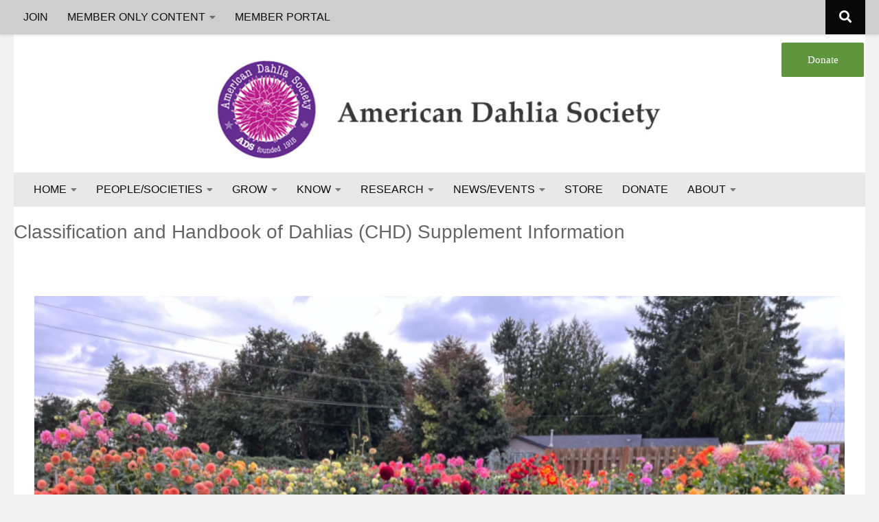

--- FILE ---
content_type: text/html; charset=UTF-8
request_url: https://www.dahlia.org/docsinfo/chd-supplement-2/
body_size: 30947
content:
<!DOCTYPE html>
<html class="no-js" dir="ltr" lang="en-US" prefix="og: https://ogp.me/ns#">
<head>
  <meta charset="UTF-8">
  <meta name="viewport" content="width=device-width, initial-scale=1.0">
  <link rel="profile" href="https://gmpg.org/xfn/11" />
  <link rel="pingback" href="https://www.dahlia.org/xmlrpc.php">

          <style id="wfc-base-style" type="text/css">
             .wfc-reset-menu-item-first-letter .navbar .nav>li>a:first-letter {font-size: inherit;}.format-icon:before {color: #5A5A5A;}article .format-icon.tc-hide-icon:before, .safari article.format-video .format-icon.tc-hide-icon:before, .chrome article.format-video .format-icon.tc-hide-icon:before, .safari article.format-image .format-icon.tc-hide-icon:before, .chrome article.format-image .format-icon.tc-hide-icon:before, .safari article.format-gallery .format-icon.tc-hide-icon:before, .safari article.attachment .format-icon.tc-hide-icon:before, .chrome article.format-gallery .format-icon.tc-hide-icon:before, .chrome article.attachment .format-icon.tc-hide-icon:before {content: none!important;}h2#tc-comment-title.tc-hide-icon:before {content: none!important;}.archive .archive-header h1.format-icon.tc-hide-icon:before {content: none!important;}.tc-sidebar h3.widget-title.tc-hide-icon:before {content: none!important;}.footer-widgets h3.widget-title.tc-hide-icon:before {content: none!important;}.tc-hide-icon i, i.tc-hide-icon {display: none !important;}.carousel-control {font-family: "Helvetica Neue", Helvetica, Arial, sans-serif;}.social-block a {font-size: 18px;}footer#footer .colophon .social-block a {font-size: 16px;}.social-block.widget_social a {font-size: 14px;}
        </style>
        <style id="wfc-style-fonts-footer_credits" type="text/css" data-origin="server">
/* Setting : Footer credits */ 
footer#footer #footer-bottom #copyright, footer#footer #footer-bottom #credit {
font-family : Helvetica Neue, Helvetica, Arial, sans-serif!important;
}

</style><style id="wfc-style-fonts-menu_items" type="text/css" data-origin="server">
/* Setting : Menu items */ 
nav#nav-header .nav li a {
font-family : Helvetica Neue, Helvetica, Arial, sans-serif!important;
}

</style><style id="wfc-style-fonts-single_page_title" type="text/css" data-origin="server">
/* Setting :  */ 
.page .page-title h1, .page .page-title h2, .page .page-title h4 {
font-family : Helvetica Neue, Helvetica, Arial, sans-serif!important;
}

</style><style id="wfc-style-fonts-body" type="text/css" data-origin="server">
/* Setting : Default website font */ 
body {
font-family : Helvetica Neue, Helvetica, Arial, sans-serif!important;
}

</style><style id="wfc-style-fonts-top_menu_items" type="text/css" data-origin="server">
/* Setting :  */ 
nav#nav-topbar .nav li a {
font-family : Helvetica Neue, Helvetica, Arial, sans-serif!important;
}

</style><style id="wfc-style-fonts-post_links" type="text/css" data-origin="server">
/* Setting : Links in post/pages */ 
main.content .entry a, .format-link .post-format p {
font-family : Helvetica Neue, Helvetica, Arial, sans-serif!important;
}

</style><style id="wfc-style-fonts-single_tags" type="text/css" data-origin="server">
/* Setting :  */ 
.post-tags span, .post-tags a {
font-family : Helvetica Neue, Helvetica, Arial, sans-serif!important;
}

</style><style id="wfc-style-fonts-slider_title" type="text/css" data-origin="server">
/* Setting : Slider title */ 
.pc-section-slider .carousel-caption .hph-title {
font-family : Helvetica Neue, Helvetica, Arial, sans-serif!important;
}

</style><style id="wfc-style-fonts-slider_button" type="text/css" data-origin="server">
/* Setting : Slider button */ 
.pc-section-slider .carousel-caption a {
font-family : Helvetica Neue, Helvetica, Arial, sans-serif!important;
}

</style><style id="wfc-style-fonts-slider_subtitle" type="text/css" data-origin="server">
/* Setting :  */ 
.pc-section-slider .carousel-caption .hph-subtitle {
font-family : Helvetica Neue, Helvetica, Arial, sans-serif!important;
}

</style><style id="wfc-style-fonts-post_content" type="text/css" data-origin="server">
/* Setting : Post content / excerpt */ 
main.content .entry-inner p, .page main.content .entry p {
font-family : Helvetica Neue, Helvetica, Arial, sans-serif!important;
}

</style><style id="wfc-style-fonts-single_category_meta" type="text/css" data-origin="server">
/* Setting :  */ 
.single .page-title a {
font-family : Helvetica Neue, Helvetica, Arial, sans-serif!important;
}

</style><style id="wfc-style-fonts-single_post_title" type="text/css" data-origin="server">
/* Setting : Single post/page titles */ 
.single .post-inner .post-title {
font-family : Helvetica Neue, Helvetica, Arial, sans-serif!important;
}

</style><style id="wfc-style-fonts-site_title" type="text/css" data-origin="server">
/* Setting : Site title */ 
header#header .site-title a {
font-family : Helvetica Neue, Helvetica, Arial, sans-serif!important;
}

</style><style id="wfc-style-fonts-site_description" type="text/css" data-origin="server">
/* Setting : Site description */ 
#header p.site-description {
font-family : Helvetica Neue, Helvetica, Arial, sans-serif!important;
}

</style><style id="wfc-style-fonts-post_lists" type="text/css" data-origin="server">
/* Setting : Lists in post/pages */ 
section.content .entry li {
font-family : Helvetica Neue, Helvetica, Arial, sans-serif!important;
}

</style><style id="wfc-style-fonts-post_hsix" type="text/css" data-origin="server">
/* Setting : H6 headings */ 
main.content .entry h6 {
font-family : Comic Sans MS,Comic Sans MS,cursive!important;
}

</style><title>Classification and Handbook of Dahlias (CHD) Supplement Information - The American Dahlia Society</title>

		<!-- All in One SEO 4.9.3 - aioseo.com -->
	<meta name="robots" content="max-image-preview:large" />
	<link rel="canonical" href="https://www.dahlia.org/docsinfo/chd-supplement-2/" />
	<meta name="generator" content="All in One SEO (AIOSEO) 4.9.3" />
		<meta property="og:locale" content="en_US" />
		<meta property="og:site_name" content="The American Dahlia Society -" />
		<meta property="og:type" content="article" />
		<meta property="og:title" content="Classification and Handbook of Dahlias (CHD) Supplement Information - The American Dahlia Society" />
		<meta property="og:url" content="https://www.dahlia.org/docsinfo/chd-supplement-2/" />
		<meta property="article:published_time" content="2024-04-02T03:44:11+00:00" />
		<meta property="article:modified_time" content="2024-04-02T04:46:53+00:00" />
		<meta name="twitter:card" content="summary_large_image" />
		<meta name="twitter:title" content="Classification and Handbook of Dahlias (CHD) Supplement Information - The American Dahlia Society" />
		<script type="application/ld+json" class="aioseo-schema">
			{"@context":"https:\/\/schema.org","@graph":[{"@type":"BreadcrumbList","@id":"https:\/\/www.dahlia.org\/docsinfo\/chd-supplement-2\/#breadcrumblist","itemListElement":[{"@type":"ListItem","@id":"https:\/\/www.dahlia.org#listItem","position":1,"name":"Home","item":"https:\/\/www.dahlia.org","nextItem":{"@type":"ListItem","@id":"https:\/\/www.dahlia.org\/?page_id=3443#listItem","name":"Know"}},{"@type":"ListItem","@id":"https:\/\/www.dahlia.org\/?page_id=3443#listItem","position":2,"name":"Know","item":"https:\/\/www.dahlia.org\/?page_id=3443","nextItem":{"@type":"ListItem","@id":"https:\/\/www.dahlia.org\/docsinfo\/chd-supplement-2\/#listItem","name":"Classification and Handbook of Dahlias (CHD) Supplement Information"},"previousItem":{"@type":"ListItem","@id":"https:\/\/www.dahlia.org#listItem","name":"Home"}},{"@type":"ListItem","@id":"https:\/\/www.dahlia.org\/docsinfo\/chd-supplement-2\/#listItem","position":3,"name":"Classification and Handbook of Dahlias (CHD) Supplement Information","previousItem":{"@type":"ListItem","@id":"https:\/\/www.dahlia.org\/?page_id=3443#listItem","name":"Know"}}]},{"@type":"Organization","@id":"https:\/\/www.dahlia.org\/#organization","name":"The American Dahlia Society","url":"https:\/\/www.dahlia.org\/"},{"@type":"WebPage","@id":"https:\/\/www.dahlia.org\/docsinfo\/chd-supplement-2\/#webpage","url":"https:\/\/www.dahlia.org\/docsinfo\/chd-supplement-2\/","name":"Classification and Handbook of Dahlias (CHD) Supplement Information - The American Dahlia Society","inLanguage":"en-US","isPartOf":{"@id":"https:\/\/www.dahlia.org\/#website"},"breadcrumb":{"@id":"https:\/\/www.dahlia.org\/docsinfo\/chd-supplement-2\/#breadcrumblist"},"datePublished":"2024-04-02T03:44:11+00:00","dateModified":"2024-04-02T04:46:53+00:00"},{"@type":"WebSite","@id":"https:\/\/www.dahlia.org\/#website","url":"https:\/\/www.dahlia.org\/","name":"The American Dahlia Society","inLanguage":"en-US","publisher":{"@id":"https:\/\/www.dahlia.org\/#organization"}}]}
		</script>
		<!-- All in One SEO -->

<script>document.documentElement.className = document.documentElement.className.replace("no-js","js");</script>
<link rel="alternate" type="application/rss+xml" title="The American Dahlia Society &raquo; Feed" href="https://www.dahlia.org/feed/" />
<link rel="alternate" type="application/rss+xml" title="The American Dahlia Society &raquo; Comments Feed" href="https://www.dahlia.org/comments/feed/" />
<link rel="alternate" title="oEmbed (JSON)" type="application/json+oembed" href="https://www.dahlia.org/wp-json/oembed/1.0/embed?url=https%3A%2F%2Fwww.dahlia.org%2Fdocsinfo%2Fchd-supplement-2%2F" />
<link rel="alternate" title="oEmbed (XML)" type="text/xml+oembed" href="https://www.dahlia.org/wp-json/oembed/1.0/embed?url=https%3A%2F%2Fwww.dahlia.org%2Fdocsinfo%2Fchd-supplement-2%2F&#038;format=xml" />
		<!-- This site uses the Google Analytics by MonsterInsights plugin v9.11.1 - Using Analytics tracking - https://www.monsterinsights.com/ -->
							<script src="//www.googletagmanager.com/gtag/js?id=G-28HMRCEGFT"  data-cfasync="false" data-wpfc-render="false" async></script>
			<script data-cfasync="false" data-wpfc-render="false">
				var mi_version = '9.11.1';
				var mi_track_user = true;
				var mi_no_track_reason = '';
								var MonsterInsightsDefaultLocations = {"page_location":"https:\/\/www.dahlia.org\/docsinfo\/chd-supplement-2\/"};
								if ( typeof MonsterInsightsPrivacyGuardFilter === 'function' ) {
					var MonsterInsightsLocations = (typeof MonsterInsightsExcludeQuery === 'object') ? MonsterInsightsPrivacyGuardFilter( MonsterInsightsExcludeQuery ) : MonsterInsightsPrivacyGuardFilter( MonsterInsightsDefaultLocations );
				} else {
					var MonsterInsightsLocations = (typeof MonsterInsightsExcludeQuery === 'object') ? MonsterInsightsExcludeQuery : MonsterInsightsDefaultLocations;
				}

								var disableStrs = [
										'ga-disable-G-28HMRCEGFT',
									];

				/* Function to detect opted out users */
				function __gtagTrackerIsOptedOut() {
					for (var index = 0; index < disableStrs.length; index++) {
						if (document.cookie.indexOf(disableStrs[index] + '=true') > -1) {
							return true;
						}
					}

					return false;
				}

				/* Disable tracking if the opt-out cookie exists. */
				if (__gtagTrackerIsOptedOut()) {
					for (var index = 0; index < disableStrs.length; index++) {
						window[disableStrs[index]] = true;
					}
				}

				/* Opt-out function */
				function __gtagTrackerOptout() {
					for (var index = 0; index < disableStrs.length; index++) {
						document.cookie = disableStrs[index] + '=true; expires=Thu, 31 Dec 2099 23:59:59 UTC; path=/';
						window[disableStrs[index]] = true;
					}
				}

				if ('undefined' === typeof gaOptout) {
					function gaOptout() {
						__gtagTrackerOptout();
					}
				}
								window.dataLayer = window.dataLayer || [];

				window.MonsterInsightsDualTracker = {
					helpers: {},
					trackers: {},
				};
				if (mi_track_user) {
					function __gtagDataLayer() {
						dataLayer.push(arguments);
					}

					function __gtagTracker(type, name, parameters) {
						if (!parameters) {
							parameters = {};
						}

						if (parameters.send_to) {
							__gtagDataLayer.apply(null, arguments);
							return;
						}

						if (type === 'event') {
														parameters.send_to = monsterinsights_frontend.v4_id;
							var hookName = name;
							if (typeof parameters['event_category'] !== 'undefined') {
								hookName = parameters['event_category'] + ':' + name;
							}

							if (typeof MonsterInsightsDualTracker.trackers[hookName] !== 'undefined') {
								MonsterInsightsDualTracker.trackers[hookName](parameters);
							} else {
								__gtagDataLayer('event', name, parameters);
							}
							
						} else {
							__gtagDataLayer.apply(null, arguments);
						}
					}

					__gtagTracker('js', new Date());
					__gtagTracker('set', {
						'developer_id.dZGIzZG': true,
											});
					if ( MonsterInsightsLocations.page_location ) {
						__gtagTracker('set', MonsterInsightsLocations);
					}
										__gtagTracker('config', 'G-28HMRCEGFT', {"forceSSL":"true"} );
										window.gtag = __gtagTracker;										(function () {
						/* https://developers.google.com/analytics/devguides/collection/analyticsjs/ */
						/* ga and __gaTracker compatibility shim. */
						var noopfn = function () {
							return null;
						};
						var newtracker = function () {
							return new Tracker();
						};
						var Tracker = function () {
							return null;
						};
						var p = Tracker.prototype;
						p.get = noopfn;
						p.set = noopfn;
						p.send = function () {
							var args = Array.prototype.slice.call(arguments);
							args.unshift('send');
							__gaTracker.apply(null, args);
						};
						var __gaTracker = function () {
							var len = arguments.length;
							if (len === 0) {
								return;
							}
							var f = arguments[len - 1];
							if (typeof f !== 'object' || f === null || typeof f.hitCallback !== 'function') {
								if ('send' === arguments[0]) {
									var hitConverted, hitObject = false, action;
									if ('event' === arguments[1]) {
										if ('undefined' !== typeof arguments[3]) {
											hitObject = {
												'eventAction': arguments[3],
												'eventCategory': arguments[2],
												'eventLabel': arguments[4],
												'value': arguments[5] ? arguments[5] : 1,
											}
										}
									}
									if ('pageview' === arguments[1]) {
										if ('undefined' !== typeof arguments[2]) {
											hitObject = {
												'eventAction': 'page_view',
												'page_path': arguments[2],
											}
										}
									}
									if (typeof arguments[2] === 'object') {
										hitObject = arguments[2];
									}
									if (typeof arguments[5] === 'object') {
										Object.assign(hitObject, arguments[5]);
									}
									if ('undefined' !== typeof arguments[1].hitType) {
										hitObject = arguments[1];
										if ('pageview' === hitObject.hitType) {
											hitObject.eventAction = 'page_view';
										}
									}
									if (hitObject) {
										action = 'timing' === arguments[1].hitType ? 'timing_complete' : hitObject.eventAction;
										hitConverted = mapArgs(hitObject);
										__gtagTracker('event', action, hitConverted);
									}
								}
								return;
							}

							function mapArgs(args) {
								var arg, hit = {};
								var gaMap = {
									'eventCategory': 'event_category',
									'eventAction': 'event_action',
									'eventLabel': 'event_label',
									'eventValue': 'event_value',
									'nonInteraction': 'non_interaction',
									'timingCategory': 'event_category',
									'timingVar': 'name',
									'timingValue': 'value',
									'timingLabel': 'event_label',
									'page': 'page_path',
									'location': 'page_location',
									'title': 'page_title',
									'referrer' : 'page_referrer',
								};
								for (arg in args) {
																		if (!(!args.hasOwnProperty(arg) || !gaMap.hasOwnProperty(arg))) {
										hit[gaMap[arg]] = args[arg];
									} else {
										hit[arg] = args[arg];
									}
								}
								return hit;
							}

							try {
								f.hitCallback();
							} catch (ex) {
							}
						};
						__gaTracker.create = newtracker;
						__gaTracker.getByName = newtracker;
						__gaTracker.getAll = function () {
							return [];
						};
						__gaTracker.remove = noopfn;
						__gaTracker.loaded = true;
						window['__gaTracker'] = __gaTracker;
					})();
									} else {
										console.log("");
					(function () {
						function __gtagTracker() {
							return null;
						}

						window['__gtagTracker'] = __gtagTracker;
						window['gtag'] = __gtagTracker;
					})();
									}
			</script>
							<!-- / Google Analytics by MonsterInsights -->
		<style id='wp-img-auto-sizes-contain-inline-css'>
img:is([sizes=auto i],[sizes^="auto," i]){contain-intrinsic-size:3000px 1500px}
/*# sourceURL=wp-img-auto-sizes-contain-inline-css */
</style>
<style id='wp-emoji-styles-inline-css'>

	img.wp-smiley, img.emoji {
		display: inline !important;
		border: none !important;
		box-shadow: none !important;
		height: 1em !important;
		width: 1em !important;
		margin: 0 0.07em !important;
		vertical-align: -0.1em !important;
		background: none !important;
		padding: 0 !important;
	}
/*# sourceURL=wp-emoji-styles-inline-css */
</style>
<style id='wp-block-library-inline-css'>
:root{--wp-block-synced-color:#7a00df;--wp-block-synced-color--rgb:122,0,223;--wp-bound-block-color:var(--wp-block-synced-color);--wp-editor-canvas-background:#ddd;--wp-admin-theme-color:#007cba;--wp-admin-theme-color--rgb:0,124,186;--wp-admin-theme-color-darker-10:#006ba1;--wp-admin-theme-color-darker-10--rgb:0,107,160.5;--wp-admin-theme-color-darker-20:#005a87;--wp-admin-theme-color-darker-20--rgb:0,90,135;--wp-admin-border-width-focus:2px}@media (min-resolution:192dpi){:root{--wp-admin-border-width-focus:1.5px}}.wp-element-button{cursor:pointer}:root .has-very-light-gray-background-color{background-color:#eee}:root .has-very-dark-gray-background-color{background-color:#313131}:root .has-very-light-gray-color{color:#eee}:root .has-very-dark-gray-color{color:#313131}:root .has-vivid-green-cyan-to-vivid-cyan-blue-gradient-background{background:linear-gradient(135deg,#00d084,#0693e3)}:root .has-purple-crush-gradient-background{background:linear-gradient(135deg,#34e2e4,#4721fb 50%,#ab1dfe)}:root .has-hazy-dawn-gradient-background{background:linear-gradient(135deg,#faaca8,#dad0ec)}:root .has-subdued-olive-gradient-background{background:linear-gradient(135deg,#fafae1,#67a671)}:root .has-atomic-cream-gradient-background{background:linear-gradient(135deg,#fdd79a,#004a59)}:root .has-nightshade-gradient-background{background:linear-gradient(135deg,#330968,#31cdcf)}:root .has-midnight-gradient-background{background:linear-gradient(135deg,#020381,#2874fc)}:root{--wp--preset--font-size--normal:16px;--wp--preset--font-size--huge:42px}.has-regular-font-size{font-size:1em}.has-larger-font-size{font-size:2.625em}.has-normal-font-size{font-size:var(--wp--preset--font-size--normal)}.has-huge-font-size{font-size:var(--wp--preset--font-size--huge)}.has-text-align-center{text-align:center}.has-text-align-left{text-align:left}.has-text-align-right{text-align:right}.has-fit-text{white-space:nowrap!important}#end-resizable-editor-section{display:none}.aligncenter{clear:both}.items-justified-left{justify-content:flex-start}.items-justified-center{justify-content:center}.items-justified-right{justify-content:flex-end}.items-justified-space-between{justify-content:space-between}.screen-reader-text{border:0;clip-path:inset(50%);height:1px;margin:-1px;overflow:hidden;padding:0;position:absolute;width:1px;word-wrap:normal!important}.screen-reader-text:focus{background-color:#ddd;clip-path:none;color:#444;display:block;font-size:1em;height:auto;left:5px;line-height:normal;padding:15px 23px 14px;text-decoration:none;top:5px;width:auto;z-index:100000}html :where(.has-border-color){border-style:solid}html :where([style*=border-top-color]){border-top-style:solid}html :where([style*=border-right-color]){border-right-style:solid}html :where([style*=border-bottom-color]){border-bottom-style:solid}html :where([style*=border-left-color]){border-left-style:solid}html :where([style*=border-width]){border-style:solid}html :where([style*=border-top-width]){border-top-style:solid}html :where([style*=border-right-width]){border-right-style:solid}html :where([style*=border-bottom-width]){border-bottom-style:solid}html :where([style*=border-left-width]){border-left-style:solid}html :where(img[class*=wp-image-]){height:auto;max-width:100%}:where(figure){margin:0 0 1em}html :where(.is-position-sticky){--wp-admin--admin-bar--position-offset:var(--wp-admin--admin-bar--height,0px)}@media screen and (max-width:600px){html :where(.is-position-sticky){--wp-admin--admin-bar--position-offset:0px}}

/*# sourceURL=wp-block-library-inline-css */
</style><style id='wp-block-search-inline-css'>
.wp-block-search__button{margin-left:10px;word-break:normal}.wp-block-search__button.has-icon{line-height:0}.wp-block-search__button svg{height:1.25em;min-height:24px;min-width:24px;width:1.25em;fill:currentColor;vertical-align:text-bottom}:where(.wp-block-search__button){border:1px solid #ccc;padding:6px 10px}.wp-block-search__inside-wrapper{display:flex;flex:auto;flex-wrap:nowrap;max-width:100%}.wp-block-search__label{width:100%}.wp-block-search.wp-block-search__button-only .wp-block-search__button{box-sizing:border-box;display:flex;flex-shrink:0;justify-content:center;margin-left:0;max-width:100%}.wp-block-search.wp-block-search__button-only .wp-block-search__inside-wrapper{min-width:0!important;transition-property:width}.wp-block-search.wp-block-search__button-only .wp-block-search__input{flex-basis:100%;transition-duration:.3s}.wp-block-search.wp-block-search__button-only.wp-block-search__searchfield-hidden,.wp-block-search.wp-block-search__button-only.wp-block-search__searchfield-hidden .wp-block-search__inside-wrapper{overflow:hidden}.wp-block-search.wp-block-search__button-only.wp-block-search__searchfield-hidden .wp-block-search__input{border-left-width:0!important;border-right-width:0!important;flex-basis:0;flex-grow:0;margin:0;min-width:0!important;padding-left:0!important;padding-right:0!important;width:0!important}:where(.wp-block-search__input){appearance:none;border:1px solid #949494;flex-grow:1;font-family:inherit;font-size:inherit;font-style:inherit;font-weight:inherit;letter-spacing:inherit;line-height:inherit;margin-left:0;margin-right:0;min-width:3rem;padding:8px;text-decoration:unset!important;text-transform:inherit}:where(.wp-block-search__button-inside .wp-block-search__inside-wrapper){background-color:#fff;border:1px solid #949494;box-sizing:border-box;padding:4px}:where(.wp-block-search__button-inside .wp-block-search__inside-wrapper) .wp-block-search__input{border:none;border-radius:0;padding:0 4px}:where(.wp-block-search__button-inside .wp-block-search__inside-wrapper) .wp-block-search__input:focus{outline:none}:where(.wp-block-search__button-inside .wp-block-search__inside-wrapper) :where(.wp-block-search__button){padding:4px 8px}.wp-block-search.aligncenter .wp-block-search__inside-wrapper{margin:auto}.wp-block[data-align=right] .wp-block-search.wp-block-search__button-only .wp-block-search__inside-wrapper{float:right}
/*# sourceURL=https://www.dahlia.org/wp-includes/blocks/search/style.min.css */
</style>
<style id='wp-block-paragraph-inline-css'>
.is-small-text{font-size:.875em}.is-regular-text{font-size:1em}.is-large-text{font-size:2.25em}.is-larger-text{font-size:3em}.has-drop-cap:not(:focus):first-letter{float:left;font-size:8.4em;font-style:normal;font-weight:100;line-height:.68;margin:.05em .1em 0 0;text-transform:uppercase}body.rtl .has-drop-cap:not(:focus):first-letter{float:none;margin-left:.1em}p.has-drop-cap.has-background{overflow:hidden}:root :where(p.has-background){padding:1.25em 2.375em}:where(p.has-text-color:not(.has-link-color)) a{color:inherit}p.has-text-align-left[style*="writing-mode:vertical-lr"],p.has-text-align-right[style*="writing-mode:vertical-rl"]{rotate:180deg}
/*# sourceURL=https://www.dahlia.org/wp-includes/blocks/paragraph/style.min.css */
</style>
<style id='global-styles-inline-css'>
:root{--wp--preset--aspect-ratio--square: 1;--wp--preset--aspect-ratio--4-3: 4/3;--wp--preset--aspect-ratio--3-4: 3/4;--wp--preset--aspect-ratio--3-2: 3/2;--wp--preset--aspect-ratio--2-3: 2/3;--wp--preset--aspect-ratio--16-9: 16/9;--wp--preset--aspect-ratio--9-16: 9/16;--wp--preset--color--black: #000000;--wp--preset--color--cyan-bluish-gray: #abb8c3;--wp--preset--color--white: #ffffff;--wp--preset--color--pale-pink: #f78da7;--wp--preset--color--vivid-red: #cf2e2e;--wp--preset--color--luminous-vivid-orange: #ff6900;--wp--preset--color--luminous-vivid-amber: #fcb900;--wp--preset--color--light-green-cyan: #7bdcb5;--wp--preset--color--vivid-green-cyan: #00d084;--wp--preset--color--pale-cyan-blue: #8ed1fc;--wp--preset--color--vivid-cyan-blue: #0693e3;--wp--preset--color--vivid-purple: #9b51e0;--wp--preset--gradient--vivid-cyan-blue-to-vivid-purple: linear-gradient(135deg,rgb(6,147,227) 0%,rgb(155,81,224) 100%);--wp--preset--gradient--light-green-cyan-to-vivid-green-cyan: linear-gradient(135deg,rgb(122,220,180) 0%,rgb(0,208,130) 100%);--wp--preset--gradient--luminous-vivid-amber-to-luminous-vivid-orange: linear-gradient(135deg,rgb(252,185,0) 0%,rgb(255,105,0) 100%);--wp--preset--gradient--luminous-vivid-orange-to-vivid-red: linear-gradient(135deg,rgb(255,105,0) 0%,rgb(207,46,46) 100%);--wp--preset--gradient--very-light-gray-to-cyan-bluish-gray: linear-gradient(135deg,rgb(238,238,238) 0%,rgb(169,184,195) 100%);--wp--preset--gradient--cool-to-warm-spectrum: linear-gradient(135deg,rgb(74,234,220) 0%,rgb(151,120,209) 20%,rgb(207,42,186) 40%,rgb(238,44,130) 60%,rgb(251,105,98) 80%,rgb(254,248,76) 100%);--wp--preset--gradient--blush-light-purple: linear-gradient(135deg,rgb(255,206,236) 0%,rgb(152,150,240) 100%);--wp--preset--gradient--blush-bordeaux: linear-gradient(135deg,rgb(254,205,165) 0%,rgb(254,45,45) 50%,rgb(107,0,62) 100%);--wp--preset--gradient--luminous-dusk: linear-gradient(135deg,rgb(255,203,112) 0%,rgb(199,81,192) 50%,rgb(65,88,208) 100%);--wp--preset--gradient--pale-ocean: linear-gradient(135deg,rgb(255,245,203) 0%,rgb(182,227,212) 50%,rgb(51,167,181) 100%);--wp--preset--gradient--electric-grass: linear-gradient(135deg,rgb(202,248,128) 0%,rgb(113,206,126) 100%);--wp--preset--gradient--midnight: linear-gradient(135deg,rgb(2,3,129) 0%,rgb(40,116,252) 100%);--wp--preset--font-size--small: 13px;--wp--preset--font-size--medium: 20px;--wp--preset--font-size--large: 36px;--wp--preset--font-size--x-large: 42px;--wp--preset--spacing--20: 0.44rem;--wp--preset--spacing--30: 0.67rem;--wp--preset--spacing--40: 1rem;--wp--preset--spacing--50: 1.5rem;--wp--preset--spacing--60: 2.25rem;--wp--preset--spacing--70: 3.38rem;--wp--preset--spacing--80: 5.06rem;--wp--preset--shadow--natural: 6px 6px 9px rgba(0, 0, 0, 0.2);--wp--preset--shadow--deep: 12px 12px 50px rgba(0, 0, 0, 0.4);--wp--preset--shadow--sharp: 6px 6px 0px rgba(0, 0, 0, 0.2);--wp--preset--shadow--outlined: 6px 6px 0px -3px rgb(255, 255, 255), 6px 6px rgb(0, 0, 0);--wp--preset--shadow--crisp: 6px 6px 0px rgb(0, 0, 0);}:where(.is-layout-flex){gap: 0.5em;}:where(.is-layout-grid){gap: 0.5em;}body .is-layout-flex{display: flex;}.is-layout-flex{flex-wrap: wrap;align-items: center;}.is-layout-flex > :is(*, div){margin: 0;}body .is-layout-grid{display: grid;}.is-layout-grid > :is(*, div){margin: 0;}:where(.wp-block-columns.is-layout-flex){gap: 2em;}:where(.wp-block-columns.is-layout-grid){gap: 2em;}:where(.wp-block-post-template.is-layout-flex){gap: 1.25em;}:where(.wp-block-post-template.is-layout-grid){gap: 1.25em;}.has-black-color{color: var(--wp--preset--color--black) !important;}.has-cyan-bluish-gray-color{color: var(--wp--preset--color--cyan-bluish-gray) !important;}.has-white-color{color: var(--wp--preset--color--white) !important;}.has-pale-pink-color{color: var(--wp--preset--color--pale-pink) !important;}.has-vivid-red-color{color: var(--wp--preset--color--vivid-red) !important;}.has-luminous-vivid-orange-color{color: var(--wp--preset--color--luminous-vivid-orange) !important;}.has-luminous-vivid-amber-color{color: var(--wp--preset--color--luminous-vivid-amber) !important;}.has-light-green-cyan-color{color: var(--wp--preset--color--light-green-cyan) !important;}.has-vivid-green-cyan-color{color: var(--wp--preset--color--vivid-green-cyan) !important;}.has-pale-cyan-blue-color{color: var(--wp--preset--color--pale-cyan-blue) !important;}.has-vivid-cyan-blue-color{color: var(--wp--preset--color--vivid-cyan-blue) !important;}.has-vivid-purple-color{color: var(--wp--preset--color--vivid-purple) !important;}.has-black-background-color{background-color: var(--wp--preset--color--black) !important;}.has-cyan-bluish-gray-background-color{background-color: var(--wp--preset--color--cyan-bluish-gray) !important;}.has-white-background-color{background-color: var(--wp--preset--color--white) !important;}.has-pale-pink-background-color{background-color: var(--wp--preset--color--pale-pink) !important;}.has-vivid-red-background-color{background-color: var(--wp--preset--color--vivid-red) !important;}.has-luminous-vivid-orange-background-color{background-color: var(--wp--preset--color--luminous-vivid-orange) !important;}.has-luminous-vivid-amber-background-color{background-color: var(--wp--preset--color--luminous-vivid-amber) !important;}.has-light-green-cyan-background-color{background-color: var(--wp--preset--color--light-green-cyan) !important;}.has-vivid-green-cyan-background-color{background-color: var(--wp--preset--color--vivid-green-cyan) !important;}.has-pale-cyan-blue-background-color{background-color: var(--wp--preset--color--pale-cyan-blue) !important;}.has-vivid-cyan-blue-background-color{background-color: var(--wp--preset--color--vivid-cyan-blue) !important;}.has-vivid-purple-background-color{background-color: var(--wp--preset--color--vivid-purple) !important;}.has-black-border-color{border-color: var(--wp--preset--color--black) !important;}.has-cyan-bluish-gray-border-color{border-color: var(--wp--preset--color--cyan-bluish-gray) !important;}.has-white-border-color{border-color: var(--wp--preset--color--white) !important;}.has-pale-pink-border-color{border-color: var(--wp--preset--color--pale-pink) !important;}.has-vivid-red-border-color{border-color: var(--wp--preset--color--vivid-red) !important;}.has-luminous-vivid-orange-border-color{border-color: var(--wp--preset--color--luminous-vivid-orange) !important;}.has-luminous-vivid-amber-border-color{border-color: var(--wp--preset--color--luminous-vivid-amber) !important;}.has-light-green-cyan-border-color{border-color: var(--wp--preset--color--light-green-cyan) !important;}.has-vivid-green-cyan-border-color{border-color: var(--wp--preset--color--vivid-green-cyan) !important;}.has-pale-cyan-blue-border-color{border-color: var(--wp--preset--color--pale-cyan-blue) !important;}.has-vivid-cyan-blue-border-color{border-color: var(--wp--preset--color--vivid-cyan-blue) !important;}.has-vivid-purple-border-color{border-color: var(--wp--preset--color--vivid-purple) !important;}.has-vivid-cyan-blue-to-vivid-purple-gradient-background{background: var(--wp--preset--gradient--vivid-cyan-blue-to-vivid-purple) !important;}.has-light-green-cyan-to-vivid-green-cyan-gradient-background{background: var(--wp--preset--gradient--light-green-cyan-to-vivid-green-cyan) !important;}.has-luminous-vivid-amber-to-luminous-vivid-orange-gradient-background{background: var(--wp--preset--gradient--luminous-vivid-amber-to-luminous-vivid-orange) !important;}.has-luminous-vivid-orange-to-vivid-red-gradient-background{background: var(--wp--preset--gradient--luminous-vivid-orange-to-vivid-red) !important;}.has-very-light-gray-to-cyan-bluish-gray-gradient-background{background: var(--wp--preset--gradient--very-light-gray-to-cyan-bluish-gray) !important;}.has-cool-to-warm-spectrum-gradient-background{background: var(--wp--preset--gradient--cool-to-warm-spectrum) !important;}.has-blush-light-purple-gradient-background{background: var(--wp--preset--gradient--blush-light-purple) !important;}.has-blush-bordeaux-gradient-background{background: var(--wp--preset--gradient--blush-bordeaux) !important;}.has-luminous-dusk-gradient-background{background: var(--wp--preset--gradient--luminous-dusk) !important;}.has-pale-ocean-gradient-background{background: var(--wp--preset--gradient--pale-ocean) !important;}.has-electric-grass-gradient-background{background: var(--wp--preset--gradient--electric-grass) !important;}.has-midnight-gradient-background{background: var(--wp--preset--gradient--midnight) !important;}.has-small-font-size{font-size: var(--wp--preset--font-size--small) !important;}.has-medium-font-size{font-size: var(--wp--preset--font-size--medium) !important;}.has-large-font-size{font-size: var(--wp--preset--font-size--large) !important;}.has-x-large-font-size{font-size: var(--wp--preset--font-size--x-large) !important;}
/*# sourceURL=global-styles-inline-css */
</style>

<style id='classic-theme-styles-inline-css'>
/*! This file is auto-generated */
.wp-block-button__link{color:#fff;background-color:#32373c;border-radius:9999px;box-shadow:none;text-decoration:none;padding:calc(.667em + 2px) calc(1.333em + 2px);font-size:1.125em}.wp-block-file__button{background:#32373c;color:#fff;text-decoration:none}
/*# sourceURL=/wp-includes/css/classic-themes.min.css */
</style>
<link rel='stylesheet' id='swpm.common-css' href='https://www.dahlia.org/wp-content/plugins/simple-membership/css/swpm.common.css?ver=4.7.0' media='all' />
<link rel='stylesheet' id='woocommerce-layout-css' href='https://www.dahlia.org/wp-content/plugins/woocommerce/assets/css/woocommerce-layout.css?ver=10.4.3' media='all' />
<link rel='stylesheet' id='woocommerce-smallscreen-css' href='https://www.dahlia.org/wp-content/plugins/woocommerce/assets/css/woocommerce-smallscreen.css?ver=10.4.3' media='only screen and (max-width: 768px)' />
<link rel='stylesheet' id='woocommerce-general-css' href='https://www.dahlia.org/wp-content/plugins/woocommerce/assets/css/woocommerce.css?ver=10.4.3' media='all' />
<style id='woocommerce-inline-inline-css'>
.woocommerce form .form-row .required { visibility: visible; }
/*# sourceURL=woocommerce-inline-inline-css */
</style>
<link rel='stylesheet' id='wpsc-style-css' href='https://www.dahlia.org/wp-content/plugins/wordpress-simple-paypal-shopping-cart/assets/wpsc-front-end-styles.css?ver=5.2.6' media='all' />
<link rel='stylesheet' id='hph-front-style-css' href='https://www.dahlia.org/wp-content/themes/hueman-pro/addons/assets/front/css/hph-front.min.css?ver=1.4.21' media='all' />
<link rel='stylesheet' id='hueman-main-style-css' href='https://www.dahlia.org/wp-content/themes/hueman-pro/assets/front/css/main.min.css?ver=1.4.21' media='all' />
<style id='hueman-main-style-inline-css'>
body { font-size:1.00rem; }@media only screen and (min-width: 720px) {
        .nav > li { font-size:1.00rem; }
      }.container-inner { max-width: 1280px; }::selection { background-color: #74a50b; }
::-moz-selection { background-color: #74a50b; }a,a>span.hu-external::after,.themeform label .required,#flexslider-featured .flex-direction-nav .flex-next:hover,#flexslider-featured .flex-direction-nav .flex-prev:hover,.post-hover:hover .post-title a,.post-title a:hover,.sidebar.s1 .post-nav li a:hover i,.content .post-nav li a:hover i,.post-related a:hover,.sidebar.s1 .widget_rss ul li a,#footer .widget_rss ul li a,.sidebar.s1 .widget_calendar a,#footer .widget_calendar a,.sidebar.s1 .alx-tab .tab-item-category a,.sidebar.s1 .alx-posts .post-item-category a,.sidebar.s1 .alx-tab li:hover .tab-item-title a,.sidebar.s1 .alx-tab li:hover .tab-item-comment a,.sidebar.s1 .alx-posts li:hover .post-item-title a,#footer .alx-tab .tab-item-category a,#footer .alx-posts .post-item-category a,#footer .alx-tab li:hover .tab-item-title a,#footer .alx-tab li:hover .tab-item-comment a,#footer .alx-posts li:hover .post-item-title a,.comment-tabs li.active a,.comment-awaiting-moderation,.child-menu a:hover,.child-menu .current_page_item > a,.wp-pagenavi a,.entry.woocommerce div.product .woocommerce-tabs ul.tabs li.active a{ color: #74a50b; }input[type="submit"],.themeform button[type="submit"],.sidebar.s1 .sidebar-top,.sidebar.s1 .sidebar-toggle,#flexslider-featured .flex-control-nav li a.flex-active,.post-tags a:hover,.sidebar.s1 .widget_calendar caption,#footer .widget_calendar caption,.author-bio .bio-avatar:after,.commentlist li.bypostauthor > .comment-body:after,.commentlist li.comment-author-admin > .comment-body:after,.themeform .woocommerce #respond input#submit.alt,.themeform .woocommerce a.button.alt,.themeform .woocommerce button.button.alt,.themeform .woocommerce input.button.alt{ background-color: #74a50b; }.post-format .format-container { border-color: #74a50b; }.sidebar.s1 .alx-tabs-nav li.active a,#footer .alx-tabs-nav li.active a,.comment-tabs li.active a,.wp-pagenavi a:hover,.wp-pagenavi a:active,.wp-pagenavi span.current,.entry.woocommerce div.product .woocommerce-tabs ul.tabs li.active a{ border-bottom-color: #74a50b!important; }.sidebar.s2 .post-nav li a:hover i,
.sidebar.s2 .widget_rss ul li a,
.sidebar.s2 .widget_calendar a,
.sidebar.s2 .alx-tab .tab-item-category a,
.sidebar.s2 .alx-posts .post-item-category a,
.sidebar.s2 .alx-tab li:hover .tab-item-title a,
.sidebar.s2 .alx-tab li:hover .tab-item-comment a,
.sidebar.s2 .alx-posts li:hover .post-item-title a { color: #b766ff; }
.sidebar.s2 .sidebar-top,.sidebar.s2 .sidebar-toggle,.post-comments,.jp-play-bar,.jp-volume-bar-value,.sidebar.s2 .widget_calendar caption,.themeform .woocommerce #respond input#submit,.themeform .woocommerce a.button,.themeform .woocommerce button.button,.themeform .woocommerce input.button{ background-color: #b766ff; }.sidebar.s2 .alx-tabs-nav li.active a { border-bottom-color: #b766ff; }
.post-comments::before { border-right-color: #b766ff; }
      .search-expand,
              #nav-topbar.nav-container { background-color: #cecece}@media only screen and (min-width: 720px) {
                #nav-topbar .nav ul { background-color: #cecece; }
              }#header { background-color: #f2f2f2; }
@media only screen and (min-width: 720px) {
  #nav-header .nav ul { background-color: #f2f2f2; }
}
        #header #nav-mobile { background-color: #659316; }#nav-header.nav-container, #main-header-search .search-expand { background-color: #e8e8e8; }
@media only screen and (min-width: 720px) {
  #nav-header .nav ul { background-color: #e8e8e8; }
}
        #footer-bottom { background-color: #686868; }body { background-color: #f2f2f2; }
/*# sourceURL=hueman-main-style-inline-css */
</style>
<link rel='stylesheet' id='theme-stylesheet-css' href='https://www.dahlia.org/wp-content/themes/ads-heuman-child/style.css?ver=1.0' media='all' />
<link rel='stylesheet' id='hueman-font-awesome-css' href='https://www.dahlia.org/wp-content/themes/hueman-pro/assets/front/css/font-awesome.min.css?ver=1.4.21' media='all' />
<link rel='stylesheet' id='tablepress-default-css' href='https://www.dahlia.org/wp-content/tablepress-combined.min.css?ver=457' media='all' />
<link rel='stylesheet' id='tablepress-datatables-buttons-css' href='https://www.dahlia.org/wp-content/plugins/tablepress-premium/modules/css/build/datatables.buttons.css?ver=3.2.6' media='all' />
<link rel='stylesheet' id='tablepress-datatables-fixedheader-css' href='https://www.dahlia.org/wp-content/plugins/tablepress-premium/modules/css/build/datatables.fixedheader.css?ver=3.2.6' media='all' />
<link rel='stylesheet' id='tablepress-datatables-fixedcolumns-css' href='https://www.dahlia.org/wp-content/plugins/tablepress-premium/modules/css/build/datatables.fixedcolumns.css?ver=3.2.6' media='all' />
<link rel='stylesheet' id='tablepress-datatables-scroll-buttons-css' href='https://www.dahlia.org/wp-content/plugins/tablepress-premium/modules/css/build/datatables.scroll-buttons.css?ver=3.2.6' media='all' />
<link rel='stylesheet' id='tablepress-responsive-tables-css' href='https://www.dahlia.org/wp-content/plugins/tablepress-premium/modules/css/build/responsive-tables.css?ver=3.2.6' media='all' />
<link rel='stylesheet' id='tablepress-datatables-columnfilterwidgets-css' href='https://www.dahlia.org/wp-content/plugins/tablepress-premium/modules/css/build/datatables.columnfilterwidgets.css?ver=3.2.6' media='all' />
<link rel='stylesheet' id='csshero-main-stylesheet-css' href='https://www.dahlia.org/wp-content/uploads/2024/01/csshero-static-style-ads-heuman-child.css?ver=58' media='all' />
<script src="https://www.dahlia.org/wp-includes/js/jquery/jquery.min.js?ver=3.7.1" id="jquery-core-js"></script>
<script src="https://www.dahlia.org/wp-includes/js/jquery/jquery-migrate.min.js?ver=3.4.1" id="jquery-migrate-js"></script>
<script id="nfpaypal_nfpluginsettings-js-extra">
var nfpaypal_nfpluginsettings = {"clearLogRestUrl":"https://www.dahlia.org/wp-json/ninja-forms-paypal/v1/debug-log/delete-all","clearLogButtonId":"nfpaypal_clear_debug_logger","downloadLogRestUrl":"https://www.dahlia.org/wp-json/ninja-forms-paypal/v1/debug-log/get-all","downloadLogButtonId":"nfpaypal_download_debug_logger","_wpnonce":"2ff0fe6eea"};
//# sourceURL=nfpaypal_nfpluginsettings-js-extra
</script>
<script src="https://www.dahlia.org/wp-content/plugins/ninja-forms-paypal/assets/js/nfpluginsettings.js?ver=3.0.6+69-a.1" id="nfpaypal_nfpluginsettings-js"></script>
<script src="https://www.dahlia.org/wp-content/plugins/google-analytics-for-wordpress/assets/js/frontend-gtag.min.js?ver=9.11.1" id="monsterinsights-frontend-script-js" async data-wp-strategy="async"></script>
<script data-cfasync="false" data-wpfc-render="false" id='monsterinsights-frontend-script-js-extra'>var monsterinsights_frontend = {"js_events_tracking":"true","download_extensions":"doc,pdf,ppt,zip,xls,docx,pptx,xlsx","inbound_paths":"[]","home_url":"https:\/\/www.dahlia.org","hash_tracking":"false","v4_id":"G-28HMRCEGFT"};</script>
<script src="https://www.dahlia.org/wp-content/plugins/woocommerce/assets/js/jquery-blockui/jquery.blockUI.min.js?ver=2.7.0-wc.10.4.3" id="wc-jquery-blockui-js" defer data-wp-strategy="defer"></script>
<script src="https://www.dahlia.org/wp-content/plugins/woocommerce/assets/js/js-cookie/js.cookie.min.js?ver=2.1.4-wc.10.4.3" id="wc-js-cookie-js" defer data-wp-strategy="defer"></script>
<script id="woocommerce-js-extra">
var woocommerce_params = {"ajax_url":"/wp-admin/admin-ajax.php","wc_ajax_url":"/?wc-ajax=%%endpoint%%","i18n_password_show":"Show password","i18n_password_hide":"Hide password"};
//# sourceURL=woocommerce-js-extra
</script>
<script src="https://www.dahlia.org/wp-content/plugins/woocommerce/assets/js/frontend/woocommerce.min.js?ver=10.4.3" id="woocommerce-js" defer data-wp-strategy="defer"></script>
<script src="https://www.dahlia.org/wp-content/themes/hueman-pro/assets/front/js/libs/mobile-detect.min.js?ver=1.4.21" id="mobile-detect-js" defer></script>
<link rel="https://api.w.org/" href="https://www.dahlia.org/wp-json/" /><link rel="alternate" title="JSON" type="application/json" href="https://www.dahlia.org/wp-json/wp/v2/pages/25597" /><link rel="EditURI" type="application/rsd+xml" title="RSD" href="https://www.dahlia.org/xmlrpc.php?rsd" />
<meta name="generator" content="WordPress 6.9" />
<meta name="generator" content="WooCommerce 10.4.3" />
<link rel='shortlink' href='https://www.dahlia.org/?p=25597' />
<style type="text/css" id="simple-css-output">.liindent { margin-left: 25px; }.center{ text-align: center; }.ngg-album-compact h4 .ngg-album-desc { overflow: hidden; display: block; height: 36px;}.entry ul li { font-size: 16px;font-weight: 300;}.table-search:color:black;}.entry .wp-caption, .entry table tr.alt { background: #fff !important;}.ul .li {font-size: 12px !important;}/* Google form mobile */@media screen and (max-width:767px) {iframe[src*="google.com/forms"] { width: 100% !important; height: 800px;}main.content .entry a, .format-link .post-format p { color: #561396; text-decoration: none; font-weight: 600; font-size: 14px !important;}span.js-shave {display: contents!important;}span.js-shave-char {display: none;}video-responsive{ overflow:hidden; padding-bottom:56.25%; position:relative; height:0;}.video-responsive iframe{ left:0; top:0; height:100%; width:100%; position:absolute;}.embed-container { position: relative; padding-bottom: 56.25%; height: 0; overflow: hidden; max-width: 100%; } .embed-container iframe, .embed-container object, .embed-container embed { position: absolute; top: 0; left: 0; width: 100%; height: 100%; }.fittexted_for_page_title { font-size: 20.8px; text-align: center;}.tablepress-scroll-wrapper { scroll-behavior: unset !important;}</style><script type="text/javascript">
(function(url){
	if(/(?:Chrome\/26\.0\.1410\.63 Safari\/537\.31|WordfenceTestMonBot)/.test(navigator.userAgent)){ return; }
	var addEvent = function(evt, handler) {
		if (window.addEventListener) {
			document.addEventListener(evt, handler, false);
		} else if (window.attachEvent) {
			document.attachEvent('on' + evt, handler);
		}
	};
	var removeEvent = function(evt, handler) {
		if (window.removeEventListener) {
			document.removeEventListener(evt, handler, false);
		} else if (window.detachEvent) {
			document.detachEvent('on' + evt, handler);
		}
	};
	var evts = 'contextmenu dblclick drag dragend dragenter dragleave dragover dragstart drop keydown keypress keyup mousedown mousemove mouseout mouseover mouseup mousewheel scroll'.split(' ');
	var logHuman = function() {
		if (window.wfLogHumanRan) { return; }
		window.wfLogHumanRan = true;
		var wfscr = document.createElement('script');
		wfscr.type = 'text/javascript';
		wfscr.async = true;
		wfscr.src = url + '&r=' + Math.random();
		(document.getElementsByTagName('head')[0]||document.getElementsByTagName('body')[0]).appendChild(wfscr);
		for (var i = 0; i < evts.length; i++) {
			removeEvent(evts[i], logHuman);
		}
	};
	for (var i = 0; i < evts.length; i++) {
		addEvent(evts[i], logHuman);
	}
})('//www.dahlia.org/?wordfence_lh=1&hid=1F5A7C17F2E4B88AC9C4188A4B03CF4A');
</script>
<!-- WP Simple Shopping Cart plugin v5.2.6 - https://wordpress.org/plugins/wordpress-simple-paypal-shopping-cart/ -->
	<script type="text/javascript">
	function ReadForm (obj1, tst) {
	    // Read the user form
	    var i,j,pos;
	    val_total="";val_combo="";

	    for (i=0; i<obj1.length; i++)
	    {
	        // run entire form
	        obj = obj1.elements[i];           // a form element

	        if (obj.type == "select-one")
	        {   // just selects
	            if (obj.name == "quantity" ||
	                obj.name == "amount") continue;
		        pos = obj.selectedIndex;        // which option selected
		        
		        const selected_option = obj.options[pos];
		        
		        val = selected_option?.value;   // selected value
		        if (selected_option?.getAttribute("data-display-text")){
                    val = selected_option?.getAttribute("data-display-text");
                }
		        
		        val_combo = val_combo + " (" + val + ")";
	        }
	    }
		// Now summarize everything we have processed above
		val_total = obj1.product_tmp.value + val_combo;
		obj1.wspsc_product.value = val_total;
	}
	</script>
        <link rel="preload" as="font" type="font/woff2" href="https://www.dahlia.org/wp-content/themes/hueman-pro/assets/front/webfonts/fa-brands-400.woff2?v=5.15.2" crossorigin="anonymous"/>
    <link rel="preload" as="font" type="font/woff2" href="https://www.dahlia.org/wp-content/themes/hueman-pro/assets/front/webfonts/fa-regular-400.woff2?v=5.15.2" crossorigin="anonymous"/>
    <link rel="preload" as="font" type="font/woff2" href="https://www.dahlia.org/wp-content/themes/hueman-pro/assets/front/webfonts/fa-solid-900.woff2?v=5.15.2" crossorigin="anonymous"/>
  <link rel="preload" as="font" type="font/woff" href="https://www.dahlia.org/wp-content/themes/hueman-pro/assets/front/fonts/titillium-light-webfont.woff" crossorigin="anonymous"/>
<link rel="preload" as="font" type="font/woff" href="https://www.dahlia.org/wp-content/themes/hueman-pro/assets/front/fonts/titillium-lightitalic-webfont.woff" crossorigin="anonymous"/>
<link rel="preload" as="font" type="font/woff" href="https://www.dahlia.org/wp-content/themes/hueman-pro/assets/front/fonts/titillium-regular-webfont.woff" crossorigin="anonymous"/>
<link rel="preload" as="font" type="font/woff" href="https://www.dahlia.org/wp-content/themes/hueman-pro/assets/front/fonts/titillium-regularitalic-webfont.woff" crossorigin="anonymous"/>
<link rel="preload" as="font" type="font/woff" href="https://www.dahlia.org/wp-content/themes/hueman-pro/assets/front/fonts/titillium-semibold-webfont.woff" crossorigin="anonymous"/>
<style>
  /*  base : fonts
/* ------------------------------------ */
body { font-family: "Titillium", Arial, sans-serif; }
@font-face {
  font-family: 'Titillium';
  src: url('https://www.dahlia.org/wp-content/themes/hueman-pro/assets/front/fonts/titillium-light-webfont.eot');
  src: url('https://www.dahlia.org/wp-content/themes/hueman-pro/assets/front/fonts/titillium-light-webfont.svg#titillium-light-webfont') format('svg'),
     url('https://www.dahlia.org/wp-content/themes/hueman-pro/assets/front/fonts/titillium-light-webfont.eot?#iefix') format('embedded-opentype'),
     url('https://www.dahlia.org/wp-content/themes/hueman-pro/assets/front/fonts/titillium-light-webfont.woff') format('woff'),
     url('https://www.dahlia.org/wp-content/themes/hueman-pro/assets/front/fonts/titillium-light-webfont.ttf') format('truetype');
  font-weight: 300;
  font-style: normal;
}
@font-face {
  font-family: 'Titillium';
  src: url('https://www.dahlia.org/wp-content/themes/hueman-pro/assets/front/fonts/titillium-lightitalic-webfont.eot');
  src: url('https://www.dahlia.org/wp-content/themes/hueman-pro/assets/front/fonts/titillium-lightitalic-webfont.svg#titillium-lightitalic-webfont') format('svg'),
     url('https://www.dahlia.org/wp-content/themes/hueman-pro/assets/front/fonts/titillium-lightitalic-webfont.eot?#iefix') format('embedded-opentype'),
     url('https://www.dahlia.org/wp-content/themes/hueman-pro/assets/front/fonts/titillium-lightitalic-webfont.woff') format('woff'),
     url('https://www.dahlia.org/wp-content/themes/hueman-pro/assets/front/fonts/titillium-lightitalic-webfont.ttf') format('truetype');
  font-weight: 300;
  font-style: italic;
}
@font-face {
  font-family: 'Titillium';
  src: url('https://www.dahlia.org/wp-content/themes/hueman-pro/assets/front/fonts/titillium-regular-webfont.eot');
  src: url('https://www.dahlia.org/wp-content/themes/hueman-pro/assets/front/fonts/titillium-regular-webfont.svg#titillium-regular-webfont') format('svg'),
     url('https://www.dahlia.org/wp-content/themes/hueman-pro/assets/front/fonts/titillium-regular-webfont.eot?#iefix') format('embedded-opentype'),
     url('https://www.dahlia.org/wp-content/themes/hueman-pro/assets/front/fonts/titillium-regular-webfont.woff') format('woff'),
     url('https://www.dahlia.org/wp-content/themes/hueman-pro/assets/front/fonts/titillium-regular-webfont.ttf') format('truetype');
  font-weight: 400;
  font-style: normal;
}
@font-face {
  font-family: 'Titillium';
  src: url('https://www.dahlia.org/wp-content/themes/hueman-pro/assets/front/fonts/titillium-regularitalic-webfont.eot');
  src: url('https://www.dahlia.org/wp-content/themes/hueman-pro/assets/front/fonts/titillium-regularitalic-webfont.svg#titillium-regular-webfont') format('svg'),
     url('https://www.dahlia.org/wp-content/themes/hueman-pro/assets/front/fonts/titillium-regularitalic-webfont.eot?#iefix') format('embedded-opentype'),
     url('https://www.dahlia.org/wp-content/themes/hueman-pro/assets/front/fonts/titillium-regularitalic-webfont.woff') format('woff'),
     url('https://www.dahlia.org/wp-content/themes/hueman-pro/assets/front/fonts/titillium-regularitalic-webfont.ttf') format('truetype');
  font-weight: 400;
  font-style: italic;
}
@font-face {
    font-family: 'Titillium';
    src: url('https://www.dahlia.org/wp-content/themes/hueman-pro/assets/front/fonts/titillium-semibold-webfont.eot');
    src: url('https://www.dahlia.org/wp-content/themes/hueman-pro/assets/front/fonts/titillium-semibold-webfont.svg#titillium-semibold-webfont') format('svg'),
         url('https://www.dahlia.org/wp-content/themes/hueman-pro/assets/front/fonts/titillium-semibold-webfont.eot?#iefix') format('embedded-opentype'),
         url('https://www.dahlia.org/wp-content/themes/hueman-pro/assets/front/fonts/titillium-semibold-webfont.woff') format('woff'),
         url('https://www.dahlia.org/wp-content/themes/hueman-pro/assets/front/fonts/titillium-semibold-webfont.ttf') format('truetype');
  font-weight: 600;
  font-style: normal;
}
</style>
  <!--[if lt IE 9]>
<script src="https://www.dahlia.org/wp-content/themes/hueman-pro/assets/front/js/ie/html5shiv-printshiv.min.js"></script>
<script src="https://www.dahlia.org/wp-content/themes/hueman-pro/assets/front/js/ie/selectivizr.js"></script>
<![endif]-->
	<noscript><style>.woocommerce-product-gallery{ opacity: 1 !important; }</style></noscript>
	<style>.recentcomments a{display:inline !important;padding:0 !important;margin:0 !important;}</style><link rel="icon" href="https://www.dahlia.org/wp-content/uploads/2017/07/adslogo-100x100.gif" sizes="32x32" />
<link rel="icon" href="https://www.dahlia.org/wp-content/uploads/2017/07/adslogo-200x200.gif" sizes="192x192" />
<link rel="apple-touch-icon" href="https://www.dahlia.org/wp-content/uploads/2017/07/adslogo-200x200.gif" />
<meta name="msapplication-TileImage" content="https://www.dahlia.org/wp-content/uploads/2017/07/adslogo-300x300.gif" />
            <style id="appearing-animation-css" type="text/css">
                   /* Bottom to top keyframes */
                  @-webkit-keyframes btt-fade-in {
                        from{ -webkit-transform: translate3d(0, 100%, 0); opacity: 0; }
                        99% { -webkit-transform: translate3d(0, 0, 0); }
                        to { opacity: 1; }
                  }
                  @-moz-keyframes btt-fade-in {
                        from{ -moz-transform: translate3d(0, 100%, 0); opacity: 0; }
                        99% { -moz-transform: translate3d(0, 0, 0); }
                        to { opacity: 1; }
                  }

                  @-o-keyframes btt-fade-in {
                        from{ -o-transform: translate3d(0, 100%, 0); opacity: 0; }
                        99% { -o-transform: translate3d(0, 0, 0); }
                        to { opacity: 1; }
                  }

                  @keyframes btt-fade-in {
                        from { transform: translate3d(0, 100%, 0); opacity: 0; }
                        99% { transform: translate3d(0, 0, 0); }
                        to { opacity: 1; }
                  }
                  /*
                  * Hack: since ie11 doesn't animate 3d transforms in the right way
                  * with this specific vendor we override the non prefixes keyframes btt-in
                  * only for ms
                  */
                  @-ms-keyframes btt-fade-in {
                        from { transform: translate(0, 100%);  opacity: 0; }
                        99% { transform: translate(0, 0); }
                        to { opacity: 1; }
                  }



                  /* to allow the post-inner border and box shadow */
                  #grid-wrapper .grid-item  { overflow: visible; }

                  /* apply the overflow hidden to the post-inner as we had to remove from the article.grid-item
                  * see rule above
                  */
                  #grid-wrapper .post-row  {  overflow: hidden; }
                  /* apply the overflow hidden to the post-inner as we had to remove from the article.grid-item
                  * see rule above
                  */
                  #grid-wrapper .grid-item .post-inner {
                        overflow: hidden;
                        opacity: 0;
                        -webkit-animation-duration: 0.8s;
                           -moz-animation-duration: 0.8s;
                             -o-animation-duration: 0.8s;
                                animation-duration: 0.8s;
                        -webkit-perspective: 1000;
                        -webkit-backface-visibility: hidden;
                           -moz-backface-visibility: hidden;
                             -o-backface-visibility: hidden;
                            -ms-backface-visibility: hidden;
                                backface-visibility: hidden;
                  -webkit-animation-timing-function: ease-in-out;
                     -moz-animation-timing-function: ease-in-out;
                       -o-animation-timing-function: ease-in-out;
                          animation-timing-function: ease-in-out;
                        -webkit-animation-fill-mode: forwards;
                           -moz-animation-fill-mode: forwards;
                             -o-animation-fill-mode: forwards;
                                animation-fill-mode: forwards;
                  }

                  /*
                  * Consider to use modernizr for feature detection
                  */
                  .no-cssanimations #grid-wrapper .grid-item .post-inner { opacity: 1;}

                  /*
                  * .start_animation here is "hardcoded",
                  * we might want to have different animations in the future
                  */
                  #grid-wrapper .grid-item .post-inner.start_animation {
                        -webkit-animation-name: btt-fade-in;
                           -moz-animation-name: btt-fade-in;
                             -o-animation-name: btt-fade-in;
                                animation-name: btt-fade-in;
                                overflow: hidden;
                  }

                  #grid-wrapper .grid-item .post-inner.end_animation {opacity: 1;}

            </style>
            <style id="wfc-style-post_htwo" type="text/css" data-origin="server">
/* Setting : H2 headings */ 
main.content .entry h2 {
font-size : 2.38rem;
}

</style><style id="wfc-style-footer_credits" type="text/css" data-origin="server">
/* Setting : Footer credits */ 
footer#footer #footer-bottom #copyright, footer#footer #footer-bottom #credit {
color : #ffffff;
font-weight : 500;
font-style : normal;
font-size : 0.75rem;
text-align : left;
line-height : 1.00rem;
}

/* Setting : Footer credits */ 
footer#footer #footer-bottom #copyright:hover, footer#footer #footer-bottom #credit:hover {
color : #ffffff;
}

</style><style id="wfc-style-menu_items" type="text/css" data-origin="server">
/* Setting : Menu items */ 
nav#nav-header .nav li a {
font-size : 1.00rem!important;
text-align : left!important;
line-height : 1.25rem!important;
font-weight : 400!important;
font-style : normal!important;
text-decoration : none!important;
text-transform : none!important;
color : #0d0c0c!important;
}

/* Setting : Menu items */ 
nav#nav-header .nav li a:hover {
color : #870bf3!important;
}

</style><style id="wfc-style-single_page_title" type="text/css" data-origin="server">
/* Setting :  */ 
.page .page-title h1, .page .page-title h2, .page .page-title h4 {
font-size : 2.00rem;
line-height : 2.38rem;
font-weight : 400;
font-style : normal;
}

</style><style id="wfc-style-body" type="text/css" data-origin="server">
/* Setting : Default website font */ 
body {
font-weight : 400;
font-style : normal;
color : #0c0c0c;
line-height : 1.50rem;
}

</style><style id="wfc-style-top_menu_items" type="text/css" data-origin="server">
/* Setting :  */ 
nav#nav-topbar .nav li a {
font-size : 1.00rem!important;
line-height : 1.25rem!important;
font-weight : 400!important;
font-style : normal!important;
color : #0f0e0e!important;
text-align : left!important;
}

/* Setting :  */ 
nav#nav-topbar .nav li a:hover {
color : #870bf3!important;
}

</style><style id="wfc-style-post_links" type="text/css" data-origin="server">
/* Setting : Links in post/pages */ 
main.content .entry a, .format-link .post-format p {
color : #561396;
text-decoration : none;
font-weight : 600;
font-size : 1.00rem;
}

/* Setting : Links in post/pages */ 
main.content .entry a:hover, .format-link .post-format p:hover {
color : #b766ff;
}

</style><style id="wfc-style-single_tags" type="text/css" data-origin="server">
/* Setting :  */ 
.post-tags span, .post-tags a {
color : #9721ff;
font-weight : 400;
font-style : normal;
}

/* Setting :  */ 
.post-tags span:hover, .post-tags a:hover {
color : #b766ff;
}

</style><style id="wfc-style-slider_title" type="text/css" data-origin="server">
/* Setting : Slider title */ 
.pc-section-slider .carousel-caption .hph-title {
font-size : 5.00rem;
font-weight : 400;
font-style : normal;
}

</style><style id="wfc-style-slider_button" type="text/css" data-origin="server">
/* Setting : Slider button */ 
.pc-section-slider .carousel-caption a {
font-weight : 400;
font-style : normal;
font-size : 1.00rem;
color : #561396;
}

/* Setting : Slider button */ 
.pc-section-slider .carousel-caption a:hover {
color : #b766ff;
}

</style><style id="wfc-style-slider_subtitle" type="text/css" data-origin="server">
/* Setting :  */ 
.pc-section-slider .carousel-caption .hph-subtitle {
font-weight : 400;
font-style : normal;
}

</style><style id="wfc-style-post_content" type="text/css" data-origin="server">
/* Setting : Post content / excerpt */ 
main.content .entry-inner p, .page main.content .entry p {
font-size : 1.00rem;
font-weight : 300;
font-style : normal;
line-height : 1.63rem;
}

</style><style id="wfc-style-single_category_meta" type="text/css" data-origin="server">
/* Setting :  */ 
.single .page-title a {
font-weight : 400;
font-style : normal;
color : #9721ff;
}

/* Setting :  */ 
.single .page-title a:hover {
color : #b766ff;
}

</style><style id="wfc-style-single_post_title" type="text/css" data-origin="server">
/* Setting : Single post/page titles */ 
.single .post-inner .post-title {
font-weight : 400;
font-style : normal;
font-size : 2.00rem;
line-height : 2.38rem;
}

</style><style id="wfc-style-site_title" type="text/css" data-origin="server">
/* Setting : Site title */ 
header#header .site-title a {
font-weight : 400;
font-style : normal;
font-size : 2.63rem;
}

</style><style id="wfc-style-site_description" type="text/css" data-origin="server">
/* Setting : Site description */ 
#header p.site-description {
font-weight : 400;
font-style : normal;
}

</style><style id="wfc-style-footer_widget_title" type="text/css" data-origin="server">
/* Setting : Widget titles */ 
footer#footer .widget > h3.widget-title {
font-size : 1.88rem;
line-height : 1.88rem;
}

</style><style id="wfc-style-comment_author" type="text/css" data-origin="server">
/* Setting : Comments author */ 
.commentlist .comment-author .fn, .commentlist .pinglist .ping-link {
color : #652f8e;
}

</style><style id="wfc-style-post_list_titles" type="text/css" data-origin="server">
/* Setting : Post list titles */ 
.featured .entry-title a, .post-list-standard .entry-title a, .post-list .entry-title a, .related-posts .entry-title a {
font-size : 2.00rem;
line-height : 2.38rem;
font-weight : 400;
font-style : normal;
}

/* Setting : Post list titles */ 
.featured .entry-title a:hover, .post-list-standard .entry-title a:hover, .post-list .entry-title a:hover, .related-posts .entry-title a:hover {
color : #561396;
}

</style><style id="wfc-style-postlist_category_meta" type="text/css" data-origin="server">
/* Setting :  */ 
.post-meta .post-category a {
color : #9721ff;
}

/* Setting :  */ 
.post-meta .post-category a:hover {
color : #b766ff;
}

</style><style id="wfc-style-post_hthree" type="text/css" data-origin="server">
/* Setting : H3 headings */ 
main.content .entry h3 {
text-transform : inherit;
}

</style><style id="wfc-style-post_hone" type="text/css" data-origin="server">
/* Setting : H1 headings */ 
main.content .entry h1 {
font-size : 2.50rem;
}

</style><style id="wfc-style-sidebars_links" type="text/css" data-origin="server">
/* Setting : Links in sidebars */ 
.sidebar-content a {
color : #561396;
}

/* Setting : Links in sidebars */ 
.sidebar-content a:hover {
color : #b766ff;
}

</style><style id="wfc-style-post_lists" type="text/css" data-origin="server">
/* Setting : Lists in post/pages */ 
section.content .entry li {
font-weight : 400!important;
font-size : 1.00rem!important;
color : #000000000!important;
}

</style><style id="wfc-style-post_hsix" type="text/css" data-origin="server">
/* Setting : H6 headings */ 
main.content .entry h6 {
font-weight : 400;
font-style : oblique;
color : #e80cd9;
}

</style>            <style id="grids-css" type="text/css">
                .post-list .grid-item {float: left; }
                .cols-1 .grid-item { width: 100%; }
                .cols-2 .grid-item { width: 50%; }
                .cols-3 .grid-item { width: 33.3%; }
                .cols-4 .grid-item { width: 25%; }
                @media only screen and (max-width: 719px) {
                      #grid-wrapper .grid-item{
                        width: 100%;
                      }
                }
            </style>
                        <style id="infinite-css" type="text/css">

                  #grid-wrapper.post-list.group [class*="infinite-view-"] {
                        float: left;
                        width: 100%;
                  }


                  /* reset */
                  .post-list [class*="infinite-view-"] .post-row:last-child {
                      border-bottom: 1px solid #eee;
                      margin-bottom: 30px;
                  }

                  .post-list [class*="infinite-view-"]:last-of-type .post-row:last-child {
                      border-width: 0px;
                      margin-bottom: 0px;
                  }

                  /* add a little space at the bottom for the infinite handle button displayed in absolute positioning */
                  .hu-infinite-scroll-on #grid-wrapper {
                    padding-bottom: 50px;
                  }
                  #infinite-handle {
                      text-align: center;
                      width: 100%;
                      position: absolute;
                      bottom: 30px;
                  }
                  #infinite-handle .btn-skin {
                    background-color: #74a50b;
                  }
                  #infinite-handle a {
                      text-transform: uppercase;
                      font-size: 0.9em;
                  }
                  #infinite-handle a:hover{
                    color: #fff;
                    text-decoration: underline;
                  }

            </style>
            <!-- WooCommerce Colors -->
<style type="text/css">
p.demo_store{background-color:#7da527;color:#eaf1da;}.woocommerce small.note{color:#000;}.woocommerce .woocommerce-breadcrumb{color:#000;}.woocommerce .woocommerce-breadcrumb a{color:#000;}.woocommerce div.product span.price,.woocommerce div.product p.price{color:#000;}.woocommerce div.product .stock{color:#000;}.woocommerce span.onsale{background-color:#000;color:#999;}.woocommerce ul.products li.product .price{color:#000;}.woocommerce ul.products li.product .price .from{color:rgba(0, 0, 0, 0.5);}.woocommerce nav.woocommerce-pagination ul{border:1px solid #d3ced3;}.woocommerce nav.woocommerce-pagination ul li{border-right:1px solid #d3ced3;}.woocommerce nav.woocommerce-pagination ul li span.current,.woocommerce nav.woocommerce-pagination ul li a:hover,.woocommerce nav.woocommerce-pagination ul li a:focus{background:#ebe9eb;color:#8a7e8a;}.woocommerce a.button,.woocommerce button.button,.woocommerce input.button,.woocommerce #respond input#submit{color:#515151;background-color:#ebe9eb;}.woocommerce a.button:hover,.woocommerce button.button:hover,.woocommerce input.button:hover,.woocommerce #respond input#submit:hover{background-color:#dad8da;color:#515151;}.woocommerce a.button.alt,.woocommerce button.button.alt,.woocommerce input.button.alt,.woocommerce #respond input#submit.alt{background-color:#7da527;color:#eaf1da;}.woocommerce a.button.alt:hover,.woocommerce button.button.alt:hover,.woocommerce input.button.alt:hover,.woocommerce #respond input#submit.alt:hover{background-color:#6c9416;color:#eaf1da;}.woocommerce a.button.alt.disabled,.woocommerce button.button.alt.disabled,.woocommerce input.button.alt.disabled,.woocommerce #respond input#submit.alt.disabled,.woocommerce a.button.alt:disabled,.woocommerce button.button.alt:disabled,.woocommerce input.button.alt:disabled,.woocommerce #respond input#submit.alt:disabled,.woocommerce a.button.alt:disabled[disabled],.woocommerce button.button.alt:disabled[disabled],.woocommerce input.button.alt:disabled[disabled],.woocommerce #respond input#submit.alt:disabled[disabled],.woocommerce a.button.alt.disabled:hover,.woocommerce button.button.alt.disabled:hover,.woocommerce input.button.alt.disabled:hover,.woocommerce #respond input#submit.alt.disabled:hover,.woocommerce a.button.alt:disabled:hover,.woocommerce button.button.alt:disabled:hover,.woocommerce input.button.alt:disabled:hover,.woocommerce #respond input#submit.alt:disabled:hover,.woocommerce a.button.alt:disabled[disabled]:hover,.woocommerce button.button.alt:disabled[disabled]:hover,.woocommerce input.button.alt:disabled[disabled]:hover,.woocommerce #respond input#submit.alt:disabled[disabled]:hover{background-color:#7da527;color:#eaf1da;}.woocommerce a.button:disabled:hover,.woocommerce button.button:disabled:hover,.woocommerce input.button:disabled:hover,.woocommerce #respond input#submit:disabled:hover,.woocommerce a.button.disabled:hover,.woocommerce button.button.disabled:hover,.woocommerce input.button.disabled:hover,.woocommerce #respond input#submit.disabled:hover,.woocommerce a.button:disabled[disabled]:hover,.woocommerce button.button:disabled[disabled]:hover,.woocommerce input.button:disabled[disabled]:hover,.woocommerce #respond input#submit:disabled[disabled]:hover{background-color:#ebe9eb;}.woocommerce #reviews h2 small{color:#000;}.woocommerce #reviews h2 small a{color:#000;}.woocommerce #reviews #comments ol.commentlist li .meta{color:#000;}.woocommerce #reviews #comments ol.commentlist li img.avatar{background:#ebe9eb;border:1px solid #e4e1e4;}.woocommerce #reviews #comments ol.commentlist li .comment-text{border:1px solid #e4e1e4;}.woocommerce #reviews #comments ol.commentlist #respond{border:1px solid #e4e1e4;}.woocommerce .star-rating:before{color:#d3ced3;}.woocommerce.widget_shopping_cart .total,.woocommerce .widget_shopping_cart .total{border-top:3px double #ebe9eb;}.woocommerce form.login,.woocommerce form.checkout_coupon,.woocommerce form.register{border:1px solid #d3ced3;}.woocommerce .order_details li{border-right:1px dashed #d3ced3;}.woocommerce .widget_price_filter .ui-slider .ui-slider-handle{background-color:#7da527;}.woocommerce .widget_price_filter .ui-slider .ui-slider-range{background-color:#7da527;}.woocommerce .widget_price_filter .price_slider_wrapper .ui-widget-content{background-color:#396100;}.woocommerce-cart table.cart td.actions .coupon .input-text{border:1px solid #d3ced3;}.woocommerce-cart .cart-collaterals .cart_totals p small{color:#000;}.woocommerce-cart .cart-collaterals .cart_totals table small{color:#000;}.woocommerce-cart .cart-collaterals .cart_totals .discount td{color:#000;}.woocommerce-cart .cart-collaterals .cart_totals tr td,.woocommerce-cart .cart-collaterals .cart_totals tr th{border-top:1px solid #ebe9eb;}.woocommerce-checkout .checkout .create-account small{color:#000;}.woocommerce-checkout #payment{background:#ebe9eb;}.woocommerce-checkout #payment ul.payment_methods{border-bottom:1px solid #d3ced3;}.woocommerce-checkout #payment div.payment_box{background-color:#dfdcdf;color:#515151;}.woocommerce-checkout #payment div.payment_box input.input-text,.woocommerce-checkout #payment div.payment_box textarea{border-color:#c7c1c7;border-top-color:#bab4ba;}.woocommerce-checkout #payment div.payment_box ::-webkit-input-placeholder{color:#bab4ba;}.woocommerce-checkout #payment div.payment_box :-moz-placeholder{color:#bab4ba;}.woocommerce-checkout #payment div.payment_box :-ms-input-placeholder{color:#bab4ba;}.woocommerce-checkout #payment div.payment_box span.help{color:#000;}.woocommerce-checkout #payment div.payment_box:after{content:"";display:block;border:8px solid #dfdcdf;border-right-color:transparent;border-left-color:transparent;border-top-color:transparent;position:absolute;top:-3px;left:0;margin:-1em 0 0 2em;}
</style>
<!--/WooCommerce Colors-->
<link rel='stylesheet' id='wc-blocks-style-css' href='https://www.dahlia.org/wp-content/plugins/woocommerce/assets/client/blocks/wc-blocks.css?ver=wc-10.4.3' media='all' />
</head>

<body class="wp-singular page-template-default page page-id-25597 page-child parent-pageid-3443 wp-embed-responsive wp-theme-hueman-pro wp-child-theme-ads-heuman-child theme-hueman-pro woocommerce-no-js col-1c full-width topbar-enabled header-desktop-sticky header-mobile-sticky hueman-pro-1-4-21-with-child-theme chrome hu-infinite-scroll-on">
<div id="wrapper">
  <a class="screen-reader-text skip-link" href="#content">Skip to content</a>
  
  <header id="header" class="specific-mobile-menu-on one-mobile-menu mobile_menu header-ads-desktop  ">
        <nav class="nav-container group mobile-menu mobile-sticky " id="nav-mobile" data-menu-id="header-1">
  <div class="mobile-title-logo-in-header"></div>
        
                    <div class="nav-toggle"><i class="fas fa-bars"></i></div>
            
      <div class="nav-text"></div>
      <div class="nav-wrap container">
                  <ul class="nav container-inner group mobile-search">
                            <li>
                  <form role="search" method="get" class="search-form" action="https://www.dahlia.org/">
				<label>
					<span class="screen-reader-text">Search for:</span>
					<input type="search" class="search-field" placeholder="Search &hellip;" value="" name="s" />
				</label>
				<input type="submit" class="search-submit" value="Search" />
			</form>                </li>
                      </ul>
                <ul id="menu-mobile2" class="nav container-inner group"><li id="menu-item-22011" class="menu-item menu-item-type-post_type menu-item-object-page menu-item-home menu-item-has-children menu-item-22011"><a href="https://www.dahlia.org/">HOME</a>
<ul class="sub-menu">
	<li id="menu-item-22012" class="menu-item menu-item-type-post_type menu-item-object-page menu-item-22012"><a href="https://www.dahlia.org/home-2-2-2-2/previous-feature-stories/">Previous Feature Stories</a></li>
</ul>
</li>
<li id="menu-item-22002" class="menu-item menu-item-type-custom menu-item-object-custom menu-item-has-children menu-item-22002"><a href="#">PEOPLE/SOCIETIES</a>
<ul class="sub-menu">
	<li id="menu-item-22013" class="menu-item menu-item-type-post_type menu-item-object-page menu-item-22013"><a href="https://www.dahlia.org/societies/societies-us-canada-2/">US and Canada</a></li>
	<li id="menu-item-22015" class="menu-item menu-item-type-post_type menu-item-object-page menu-item-22015"><a href="https://www.dahlia.org/societies/international-dahlia-societies/">International Dahlia Societies</a></li>
	<li id="menu-item-22016" class="menu-item menu-item-type-post_type menu-item-object-page menu-item-22016"><a href="https://www.dahlia.org/societies/form-a-society/">Form a Society</a></li>
	<li id="menu-item-32294" class="menu-item menu-item-type-post_type menu-item-object-page menu-item-32294"><a href="https://www.dahlia.org/societies/ads-local-society-grant-program/">ADS Local Society Grant Program</a></li>
	<li id="menu-item-31551" class="menu-item menu-item-type-post_type menu-item-object-page menu-item-31551"><a href="https://www.dahlia.org/societies/2025-2/">2025 ADS Awards (to People)</a></li>
	<li id="menu-item-22018" class="menu-item menu-item-type-post_type menu-item-object-page menu-item-22018"><a href="https://www.dahlia.org/societies/photo-links/">Members&#8217; Photo Galleries</a></li>
	<li id="menu-item-22019" class="menu-item menu-item-type-post_type menu-item-object-page menu-item-22019"><a href="https://www.dahlia.org/societies/in-memoriam/">In Memoriam Archive</a></li>
</ul>
</li>
<li id="menu-item-22003" class="menu-item menu-item-type-custom menu-item-object-custom menu-item-has-children menu-item-22003"><a href="#">GROW</a>
<ul class="sub-menu">
	<li id="menu-item-22020" class="menu-item menu-item-type-post_type menu-item-object-page menu-item-22020"><a href="https://www.dahlia.org/growing/fundamentals-of-growing-dahlias/">Fundamentals of Growing Dahlias</a></li>
	<li id="menu-item-29427" class="menu-item menu-item-type-post_type menu-item-object-page menu-item-29427"><a href="https://www.dahlia.org/growing/dahlia-university/">Dahlia University</a></li>
	<li id="menu-item-22022" class="menu-item menu-item-type-post_type menu-item-object-page menu-item-22022"><a href="https://www.dahlia.org/growing/tubers-2/">Tubers</a></li>
	<li id="menu-item-30080" class="menu-item menu-item-type-custom menu-item-object-custom menu-item-has-children menu-item-30080"><a href="#">Cut Flowers</a>
	<ul class="sub-menu">
		<li id="menu-item-30081" class="menu-item menu-item-type-custom menu-item-object-custom menu-item-30081"><a href="https://www.dahlia.org/growing/the-dahlia-as-a-cut-flower-2/">Cut Flowers Overview</a></li>
		<li id="menu-item-30079" class="menu-item menu-item-type-post_type menu-item-object-page menu-item-30079"><a href="https://www.dahlia.org/growing/the-dahlia-as-a-cut-flower-2/dahlia-market-bunch-show-class/">Dahlia Market Bunch Show Class</a></li>
	</ul>
</li>
	<li id="menu-item-22024" class="menu-item menu-item-type-custom menu-item-object-custom menu-item-has-children menu-item-22024"><a href="#">Gardening with Dahlias</a>
	<ul class="sub-menu">
		<li id="menu-item-22025" class="menu-item menu-item-type-post_type menu-item-object-page menu-item-22025"><a href="https://www.dahlia.org/growing/gardening-with-dahlias/">Gardening With Dahlias Overview</a></li>
		<li id="menu-item-22028" class="menu-item menu-item-type-post_type menu-item-object-page menu-item-22028"><a href="https://www.dahlia.org/growing/gardening-with-dahlias/bordercontainer-dahlias/garden-dahlias/">Garden Type Dahlias</a></li>
		<li id="menu-item-22027" class="menu-item menu-item-type-post_type menu-item-object-page menu-item-22027"><a href="https://www.dahlia.org/growing/gardening-with-dahlias/bordercontainer-dahlias/">Border/Container Dahlias</a></li>
	</ul>
</li>
	<li id="menu-item-22026" class="menu-item menu-item-type-post_type menu-item-object-page menu-item-22026"><a href="https://www.dahlia.org/growing/where-to-buy/">Where to buy tubers/plants</a></li>
</ul>
</li>
<li id="menu-item-22004" class="menu-item menu-item-type-custom menu-item-object-custom current-menu-ancestor current-menu-parent menu-item-has-children menu-item-22004"><a href="#">KNOW</a>
<ul class="sub-menu">
	<li id="menu-item-22041" class="menu-item menu-item-type-custom menu-item-object-custom menu-item-has-children menu-item-22041"><a href="#">Online Classification Guide</a>
	<ul class="sub-menu">
		<li id="menu-item-22030" class="menu-item menu-item-type-post_type menu-item-object-page menu-item-22030"><a href="https://www.dahlia.org/docsinfo/ocg/">Online Classification Guide (OCG)</a></li>
		<li id="menu-item-22042" class="menu-item menu-item-type-post_type menu-item-object-page menu-item-22042"><a href="https://www.dahlia.org/docsinfo/ocg/field-ocg/">Field OCG</a></li>
		<li id="menu-item-22045" class="menu-item menu-item-type-post_type menu-item-object-page menu-item-22045"><a href="https://www.dahlia.org/docsinfo/ocg/online-classification-guide-award-info/">OCG &#8211; Award Info</a></li>
	</ul>
</li>
	<li id="menu-item-25601" class="menu-item menu-item-type-post_type menu-item-object-page current-menu-item page_item page-item-25597 current_page_item menu-item-25601"><a href="https://www.dahlia.org/docsinfo/chd-supplement-2/" aria-current="page">Classification and Handbook of Dahlias (CHD) Supplement Information</a></li>
	<li id="menu-item-22032" class="menu-item menu-item-type-post_type menu-item-object-page menu-item-22032"><a href="https://www.dahlia.org/member-info-page-new/classification-member-info-page/4-digit-classification-number/">Classification System</a></li>
	<li id="menu-item-22033" class="menu-item menu-item-type-custom menu-item-object-custom menu-item-has-children menu-item-22033"><a href="#">Trial Gardens</a>
	<ul class="sub-menu">
		<li id="menu-item-22056" class="menu-item menu-item-type-post_type menu-item-object-page menu-item-22056"><a href="https://www.dahlia.org/docsinfo/trial-garden-overview/">Trial Garden Overview</a></li>
		<li id="menu-item-31841" class="menu-item menu-item-type-post_type menu-item-object-page menu-item-31841"><a href="https://www.dahlia.org/docsinfo/trial-garden-overview/trial-garden-2025/">Trial Garden Wrap-up 2025</a></li>
		<li id="menu-item-22055" class="menu-item menu-item-type-post_type menu-item-object-page menu-item-22055"><a href="https://www.dahlia.org/docsinfo/trial-garden-overview/trial-garden-locations/">TG Contacts</a></li>
		<li id="menu-item-30114" class="menu-item menu-item-type-custom menu-item-object-custom menu-item-30114"><a href="https://www.dahlia.org/docsinfo/trial-garden-overview/visit-a-trial-garden/">Visit a TG</a></li>
		<li id="menu-item-22057" class="menu-item menu-item-type-post_type menu-item-object-page menu-item-22057"><a href="https://www.dahlia.org/docsinfo/trial-garden-overview/trial-gardens-rule-and-procedures/">TG  Forms and Rules</a></li>
		<li id="menu-item-22054" class="menu-item menu-item-type-post_type menu-item-object-page menu-item-22054"><a href="https://www.dahlia.org/docsinfo/trial-garden-overview/trial-garden-results-archive/">Archive</a></li>
	</ul>
</li>
	<li id="menu-item-23010" class="menu-item menu-item-type-custom menu-item-object-custom menu-item-23010"><a href="https://www.dahlia.org/docsinfo/seedling-bench-2/">Seedling Bench</a></li>
	<li id="menu-item-22035" class="menu-item menu-item-type-custom menu-item-object-custom menu-item-has-children menu-item-22035"><a href="#">Intros, Cream of Crop, Fab 50</a>
	<ul class="sub-menu">
		<li id="menu-item-29067" class="menu-item menu-item-type-custom menu-item-object-custom menu-item-29067"><a target="_blank" href="https://www.dahlia.org/wp-content/uploads/2025/01/2025-ADS-Best-Of-2024-3-1.pdf">The Best of 2024 (New Intros 2025) pdf</a></li>
		<li id="menu-item-29069" class="menu-item menu-item-type-post_type menu-item-object-page menu-item-29069"><a href="https://www.dahlia.org/member-info-page-new/the-best-of-2024/">The Best of 2024 (New Intros 2025) pdf and video for members</a></li>
		<li id="menu-item-22048" class="menu-item menu-item-type-post_type menu-item-object-page menu-item-22048"><a href="https://www.dahlia.org/docsinfo/cream-of-the-crop/">Cream of the Crop</a></li>
		<li id="menu-item-22047" class="menu-item menu-item-type-post_type menu-item-object-page menu-item-22047"><a href="https://www.dahlia.org/docsinfo/fabulous-50/">Fabulous Fifty</a></li>
	</ul>
</li>
	<li id="menu-item-22037" class="menu-item menu-item-type-post_type menu-item-object-page menu-item-22037"><a href="https://www.dahlia.org/docsinfo/external-links/">External Links</a></li>
	<li id="menu-item-22036" class="menu-item menu-item-type-custom menu-item-object-custom menu-item-has-children menu-item-22036"><a href="#">Species Dahlias</a>
	<ul class="sub-menu">
		<li id="menu-item-22052" class="menu-item menu-item-type-taxonomy menu-item-object-media_category menu-item-22052"><a href="https://www.dahlia.org/media_category/speciesdahlias/">Species Dahlias Overview</a></li>
		<li id="menu-item-22051" class="menu-item menu-item-type-post_type menu-item-object-post menu-item-22051"><a href="https://www.dahlia.org/species-wealth-geographical-distribution-and-conservation-status-of-the-genus-dahlia-asteraceae-in-mexico/">Article – WEALTH OF SPECIES DAHLIAS</a></li>
	</ul>
</li>
	<li id="menu-item-22038" class="menu-item menu-item-type-post_type menu-item-object-page menu-item-22038"><a href="https://www.dahlia.org/docsinfo/frequently-asked-questions/">FAQ</a></li>
	<li id="menu-item-22039" class="menu-item menu-item-type-post_type menu-item-object-page menu-item-22039"><a href="https://www.dahlia.org/docsinfo/articles/">Articles, Videos, and Books</a></li>
</ul>
</li>
<li id="menu-item-22005" class="menu-item menu-item-type-custom menu-item-object-custom menu-item-has-children menu-item-22005"><a href="#">RESEARCH</a>
<ul class="sub-menu">
	<li id="menu-item-22059" class="menu-item menu-item-type-custom menu-item-object-custom menu-item-has-children menu-item-22059"><a href="#">Virus</a>
	<ul class="sub-menu">
		<li id="menu-item-22060" class="menu-item menu-item-type-post_type menu-item-object-page menu-item-22060"><a href="https://www.dahlia.org/docsinfo/understanding_virus_in_dahlia/">Understanding Virus in Dahlia</a></li>
		<li id="menu-item-22061" class="menu-item menu-item-type-post_type menu-item-object-page menu-item-22061"><a href="https://www.dahlia.org/docsinfo/understanding_virus_in_dahlia/virus-documentation-index/">Virus Documentation Index</a></li>
	</ul>
</li>
	<li id="menu-item-22064" class="menu-item menu-item-type-custom menu-item-object-custom menu-item-has-children menu-item-22064"><a href="#">Genome Project</a>
	<ul class="sub-menu">
		<li id="menu-item-22067" class="menu-item menu-item-type-post_type menu-item-object-page menu-item-22067"><a href="https://www.dahlia.org/docsinfo/genome-overview/">Genome Project Overview</a></li>
		<li id="menu-item-22065" class="menu-item menu-item-type-post_type menu-item-object-page menu-item-22065"><a href="https://www.dahlia.org/docsinfo/genome-overview/the-dahlia-genome-project-history/">The Dahlia Genome Project &#8211; History</a></li>
		<li id="menu-item-22068" class="menu-item menu-item-type-post_type menu-item-object-page menu-item-22068"><a href="https://www.dahlia.org/docsinfo/genome-overview/genome-project-details/">Genome FAQs</a></li>
		<li id="menu-item-22066" class="menu-item menu-item-type-post_type menu-item-object-page menu-item-22066"><a href="https://www.dahlia.org/docsinfo/genome-overview/genome-project-updates/">Genome Project Updates</a></li>
	</ul>
</li>
</ul>
</li>
<li id="menu-item-22006" class="menu-item menu-item-type-custom menu-item-object-custom menu-item-has-children menu-item-22006"><a href="#">NEWS/EVENTS</a>
<ul class="sub-menu">
	<li id="menu-item-22071" class="menu-item menu-item-type-post_type menu-item-object-page menu-item-22071"><a href="https://www.dahlia.org/blog/">ADS News Archive</a></li>
	<li id="menu-item-22070" class="menu-item menu-item-type-post_type menu-item-object-page menu-item-22070"><a href="https://www.dahlia.org/newsletter/">Newsletter &#8211; subscribe and view archive</a></li>
	<li id="menu-item-22072" class="menu-item menu-item-type-post_type menu-item-object-page menu-item-22072"><a href="https://www.dahlia.org/news/press-releases/">Press Releases</a></li>
	<li id="menu-item-22073" class="menu-item menu-item-type-custom menu-item-object-custom menu-item-has-children menu-item-22073"><a href="#">Shows</a>
	<ul class="sub-menu">
		<li id="menu-item-22089" class="menu-item menu-item-type-post_type menu-item-object-page menu-item-22089"><a href="https://www.dahlia.org/news/shows/">Shows Overview</a></li>
		<li id="menu-item-22087" class="menu-item menu-item-type-post_type menu-item-object-page menu-item-22087"><a href="https://www.dahlia.org/news/shows/national-shows/">National Shows</a></li>
		<li id="menu-item-22982" class="menu-item menu-item-type-custom menu-item-object-custom menu-item-has-children menu-item-22982"><a href="#">Online Year-end Local Show Reports</a>
		<ul class="sub-menu">
			<li id="menu-item-28198" class="menu-item menu-item-type-custom menu-item-object-custom menu-item-28198"><a href="https://www.dahlia.org/wp-content/uploads/2024/11/Year-end-Report-2024-Print.pdf">2024</a></li>
			<li id="menu-item-22984" class="menu-item menu-item-type-custom menu-item-object-custom menu-item-22984"><a target="_blank" href="https://www.dahlia.org/wp-content/uploads/2023/10/Online-Show-Report-w-TOC.pdf">2023</a></li>
			<li id="menu-item-32999" class="menu-item menu-item-type-custom menu-item-object-custom menu-item-32999"><a href="https://www.dahlia.org/wp-content/uploads/2022/11/Final.pdf">2022</a></li>
			<li id="menu-item-22091" class="menu-item menu-item-type-post_type menu-item-object-page menu-item-22091"><a href="https://www.dahlia.org/news/shows/pictures-of-show-season-2022/">2022 Show Season Pics</a></li>
		</ul>
</li>
	</ul>
</li>
	<li id="menu-item-22074" class="menu-item menu-item-type-post_type menu-item-object-page menu-item-22074"><a href="https://www.dahlia.org/news/awards-to-blooms-2/">ADS Awards (to blooms)</a></li>
	<li id="menu-item-22075" class="menu-item menu-item-type-custom menu-item-object-custom menu-item-has-children menu-item-22075"><a href="#">Photo Contest</a>
	<ul class="sub-menu">
		<li id="menu-item-30679" class="menu-item menu-item-type-post_type menu-item-object-page menu-item-30679"><a href="https://www.dahlia.org/news/photo-contest/ads-photo-contest-2025-and-peoples-choice-2026-photo-contest/">General Info 2025/26</a></li>
		<li id="menu-item-32927" class="menu-item menu-item-type-custom menu-item-object-custom menu-item-32927"><a href="https://www.dahlia.org/news/photo-contest/peoples-choice-2026-entry-gallery/">People&#8217;s Choice Contest</a></li>
		<li id="menu-item-22079" class="menu-item menu-item-type-custom menu-item-object-custom menu-item-has-children menu-item-22079"><a href="#">Winners</a>
		<ul class="sub-menu">
			<li id="menu-item-33016" class="menu-item menu-item-type-custom menu-item-object-custom menu-item-33016"><a href="https://www.dahlia.org/news/photo-contest/2024-ads-photo-contests/">2024</a></li>
			<li id="menu-item-33007" class="menu-item menu-item-type-custom menu-item-object-custom menu-item-33007"><a href="https://www.dahlia.org/news/photo-contest/ads-photo-contest-2023-winners/">2023</a></li>
			<li id="menu-item-32996" class="menu-item menu-item-type-custom menu-item-object-custom menu-item-32996"><a href="https://www.dahlia.org/news/photo-contest/2022-photo-contests-wrap-up/">2022</a></li>
			<li id="menu-item-32982" class="menu-item menu-item-type-custom menu-item-object-custom menu-item-32982"><a href="https://www.dahlia.org/news/photo-contest/2021-photo-contest-winners-wrapup/">2021</a></li>
			<li id="menu-item-32961" class="menu-item menu-item-type-custom menu-item-object-custom menu-item-32961"><a href="https://www.dahlia.org/news/photo-contest/previous-photo-contest-winners/">and older</a></li>
		</ul>
</li>
	</ul>
</li>
	<li id="menu-item-22078" class="menu-item menu-item-type-post_type menu-item-object-page menu-item-22078"><a href="https://www.dahlia.org/news/dahlias-in-the-news/">Dahlias in the News</a></li>
</ul>
</li>
<li id="menu-item-22007" class="menu-item menu-item-type-post_type menu-item-object-page menu-item-22007"><a href="https://www.dahlia.org/shop/">STORE</a></li>
<li id="menu-item-22008" class="menu-item menu-item-type-post_type menu-item-object-page menu-item-22008"><a href="https://www.dahlia.org/about/donate/">DONATE</a></li>
<li id="menu-item-22009" class="menu-item menu-item-type-custom menu-item-object-custom menu-item-has-children menu-item-22009"><a href="#">ABOUT</a>
<ul class="sub-menu">
	<li id="menu-item-22095" class="menu-item menu-item-type-post_type menu-item-object-page menu-item-22095"><a href="https://www.dahlia.org/about/welcome/">Welcome</a></li>
	<li id="menu-item-22096" class="menu-item menu-item-type-post_type menu-item-object-page menu-item-22096"><a href="https://www.dahlia.org/about/contact/">Contact Us</a></li>
	<li id="menu-item-22098" class="menu-item menu-item-type-post_type menu-item-object-page menu-item-22098"><a href="https://www.dahlia.org/about/overseas-supporter/">International Associates</a></li>
	<li id="menu-item-22099" class="menu-item menu-item-type-post_type menu-item-object-page menu-item-22099"><a href="https://www.dahlia.org/about/use-of-ads-logo-2/">Use of Our Logo</a></li>
	<li id="menu-item-22100" class="menu-item menu-item-type-post_type menu-item-object-page menu-item-22100"><a href="https://www.dahlia.org/about/privacy-policy/">Privacy Policy</a></li>
	<li id="menu-item-22101" class="menu-item menu-item-type-post_type menu-item-object-page menu-item-22101"><a href="https://www.dahlia.org/about/disclaimer/">Disclaimer</a></li>
</ul>
</li>
<li id="menu-item-32768" class="menu-item menu-item-type-post_type menu-item-object-page menu-item-32768"><a href="https://www.dahlia.org/about/join-w-mms/">JOIN/RENEW</a></li>
<li id="menu-item-22128" class="menu-item menu-item-type-custom menu-item-object-custom menu-item-has-children menu-item-22128"><a href="#">Member Only Content</a>
<ul class="sub-menu">
	<li id="menu-item-22130" class="menu-item menu-item-type-custom menu-item-object-custom menu-item-22130"><a href="https://www.dahlia.org/membership-login/">Member Login/Logout</a></li>
	<li id="menu-item-32766" class="menu-item menu-item-type-custom menu-item-object-custom menu-item-32766"><a href="https://www.dahlia.org/member-info-page-new/">Member Info Directory</a></li>
</ul>
</li>
<li id="menu-item-32699" class="menu-item menu-item-type-custom menu-item-object-custom menu-item-32699"><a href="https://www.memberleap.com/members/mlogin.php?org_id=ADS">Member Portal</a></li>
</ul>      </div>
</nav><!--/#nav-topbar-->  
        <nav class="nav-container group desktop-menu desktop-sticky " id="nav-topbar" data-menu-id="header-2">
    <div class="nav-text"></div>
  <div class="topbar-toggle-down">
    <i class="fa fa-angle-double-down" aria-hidden="true" data-toggle="down" title="Expand menu"></i>
    <i class="fa fa-angle-double-up" aria-hidden="true" data-toggle="up" title="Collapse menu"></i>
  </div>
  <div class="nav-wrap container">
    <ul id="menu-special" class="nav container-inner group"><li id="menu-item-32344" class="menu-item menu-item-type-post_type menu-item-object-page menu-item-32344"><a href="https://www.dahlia.org/about/join-w-mms/">JOIN</a></li>
<li id="menu-item-14902" class="menu-item menu-item-type-post_type menu-item-object-page menu-item-has-children menu-item-14902"><a href="https://www.dahlia.org/member-info-page-new/">MEMBER ONLY CONTENT</a>
<ul class="sub-menu">
	<li id="menu-item-407" class="menu-item menu-item-type-post_type menu-item-object-page menu-item-407"><a href="https://www.dahlia.org/membership-login/">MEMBER LOGIN/LOGOUT</a></li>
	<li id="menu-item-32764" class="menu-item menu-item-type-custom menu-item-object-custom menu-item-has-children menu-item-32764"><a href="https://www.dahlia.org/member-info-page-new/">Member Info Directory</a>
	<ul class="sub-menu">
		<li id="menu-item-15399" class="menu-item menu-item-type-post_type menu-item-object-page menu-item-15399"><a href="https://www.dahlia.org/member-info-page-new/member-info-page-bulletin-2/">Bulletin</a></li>
		<li id="menu-item-15394" class="menu-item menu-item-type-post_type menu-item-object-page menu-item-15394"><a href="https://www.dahlia.org/member-info-page-new/local-societies-member-info-page/">Local Societies</a></li>
		<li id="menu-item-15396" class="menu-item menu-item-type-post_type menu-item-object-page menu-item-15396"><a href="https://www.dahlia.org/member-info-page-new/seedling-bench-members-info-page/">Seedling Bench</a></li>
		<li id="menu-item-15395" class="menu-item menu-item-type-post_type menu-item-object-page menu-item-15395"><a href="https://www.dahlia.org/member-info-page-new/judging-member-info-page/">Judging and Show</a></li>
		<li id="menu-item-15398" class="menu-item menu-item-type-post_type menu-item-object-page menu-item-15398"><a href="https://www.dahlia.org/member-info-page-new/classification-member-info-page/">Classification</a></li>
		<li id="menu-item-15397" class="menu-item menu-item-type-post_type menu-item-object-page menu-item-15397"><a href="https://www.dahlia.org/member-info-page-new/docs-forms-and-presentations/">Docs, Forms, and Presentations</a></li>
		<li id="menu-item-15406" class="menu-item menu-item-type-post_type menu-item-object-page menu-item-15406"><a href="https://www.dahlia.org/member-info-page-new/exec-committee-new/">Executive Committee</a></li>
	</ul>
</li>
</ul>
</li>
<li id="menu-item-32700" class="menu-item menu-item-type-custom menu-item-object-custom menu-item-32700"><a href="https://www.memberleap.com/members/mlogin.php?org_id=ADS">MEMBER PORTAL</a></li>
</ul>  </div>
      <div id="topbar-header-search" class="container">
      <div class="container-inner">
        <div class="toggle-search"><i class="fa fa-search"></i></div>
        <div class="search-expand">
          <div class="search-expand-inner"><form role="search" method="get" class="search-form" action="https://www.dahlia.org/">
				<label>
					<span class="screen-reader-text">Search for:</span>
					<input type="search" class="search-field" placeholder="Search &hellip;" value="" name="s" />
				</label>
				<input type="submit" class="search-submit" value="Search" />
			</form></div>
        </div>
      </div><!--/.container-inner-->
    </div><!--/.container-->
  
</nav><!--/#nav-topbar-->  
  <div class="container group">
        <div class="container-inner">

                <div id="header-image-wrap">
              <div class="group pad central-header-zone">
                                                          <div id="header-widgets">
                          <div id="block-10" class="widget widget_block"><p><a class="maxbutton-30 maxbutton maxbutton-generic-donate" href="https://www.dahlia.org/about/donate/"><span class='mb-text'>Donate</span></a></p>
</div>                      </div><!--/#header-ads-->
                                </div>

              <a href="https://www.dahlia.org/" rel="home"><img src="https://www.dahlia.org/wp-content/uploads/2024/01/Web-Header-1080-new-type-1.jpg" width="1080" height="175" alt="" class="new-site-image" srcset="https://www.dahlia.org/wp-content/uploads/2024/01/Web-Header-1080-new-type-1.jpg 1080w, https://www.dahlia.org/wp-content/uploads/2024/01/Web-Header-1080-new-type-1-400x65.jpg 400w, https://www.dahlia.org/wp-content/uploads/2024/01/Web-Header-1080-new-type-1-300x49.jpg 300w, https://www.dahlia.org/wp-content/uploads/2024/01/Web-Header-1080-new-type-1-1024x166.jpg 1024w, https://www.dahlia.org/wp-content/uploads/2024/01/Web-Header-1080-new-type-1-768x124.jpg 768w, https://www.dahlia.org/wp-content/uploads/2024/01/Web-Header-1080-new-type-1-720x117.jpg 720w, https://www.dahlia.org/wp-content/uploads/2024/01/Web-Header-1080-new-type-1-520x84.jpg 520w, https://www.dahlia.org/wp-content/uploads/2024/01/Web-Header-1080-new-type-1-320x52.jpg 320w" sizes="(max-width: 1080px) 100vw, 1080px" decoding="async" fetchpriority="high" /></a>          </div>
      
                <nav class="nav-container group desktop-menu " id="nav-header" data-menu-id="header-3">
    <div class="nav-text"><!-- put your mobile menu text here --></div>

  <div class="nav-wrap container">
        <ul id="menu-menu" class="nav container-inner group"><li id="menu-item-347" class="menu-item menu-item-type-post_type menu-item-object-page menu-item-home menu-item-has-children menu-item-347"><a href="https://www.dahlia.org/">HOME</a>
<ul class="sub-menu">
	<li id="menu-item-11092" class="menu-item menu-item-type-post_type menu-item-object-page menu-item-11092"><a href="https://www.dahlia.org/home-2-2-2-2/previous-feature-stories/">Previous Feature Stories</a></li>
</ul>
</li>
<li id="menu-item-487" class="menu-item menu-item-type-custom menu-item-object-custom menu-item-has-children menu-item-487"><a href="#">PEOPLE/SOCIETIES</a>
<ul class="sub-menu">
	<li id="menu-item-488" class="menu-item menu-item-type-post_type menu-item-object-page menu-item-488"><a href="https://www.dahlia.org/societies/societies-us-canada-2/">US and Canada</a></li>
	<li id="menu-item-973" class="menu-item menu-item-type-post_type menu-item-object-page menu-item-973"><a href="https://www.dahlia.org/societies/international-dahlia-societies/">International</a></li>
	<li id="menu-item-967" class="menu-item menu-item-type-post_type menu-item-object-page menu-item-967"><a href="https://www.dahlia.org/societies/form-a-society/">Form a Society</a></li>
	<li id="menu-item-32296" class="menu-item menu-item-type-post_type menu-item-object-page menu-item-32296"><a href="https://www.dahlia.org/societies/ads-local-society-grant-program/">ADS Local Society Grant Program</a></li>
	<li id="menu-item-31552" class="menu-item menu-item-type-post_type menu-item-object-page menu-item-31552"><a href="https://www.dahlia.org/societies/2025-2/">2025 ADS Awards (to People)</a></li>
	<li id="menu-item-7997" class="menu-item menu-item-type-post_type menu-item-object-page menu-item-7997"><a href="https://www.dahlia.org/societies/photo-links/">Members&#8217; Photo Galleries</a></li>
	<li id="menu-item-984" class="menu-item menu-item-type-post_type menu-item-object-page menu-item-984"><a href="https://www.dahlia.org/societies/in-memoriam/">In Memoriam Archive</a></li>
</ul>
</li>
<li id="menu-item-3064" class="menu-item menu-item-type-custom menu-item-object-custom menu-item-has-children menu-item-3064"><a href="#">GROW</a>
<ul class="sub-menu">
	<li id="menu-item-3058" class="menu-item menu-item-type-post_type menu-item-object-page menu-item-3058"><a href="https://www.dahlia.org/growing/fundamentals-of-growing-dahlias/">Fundamentals of Growing Dahlias</a></li>
	<li id="menu-item-29425" class="menu-item menu-item-type-post_type menu-item-object-page menu-item-29425"><a href="https://www.dahlia.org/growing/dahlia-university/">Dahlia University</a></li>
	<li id="menu-item-8658" class="menu-item menu-item-type-post_type menu-item-object-page menu-item-8658"><a href="https://www.dahlia.org/growing/tubers-2/">Tubers</a></li>
	<li id="menu-item-30076" class="menu-item menu-item-type-custom menu-item-object-custom menu-item-has-children menu-item-30076"><a href="#">Cut Flowers</a>
	<ul class="sub-menu">
		<li id="menu-item-30075" class="menu-item menu-item-type-custom menu-item-object-custom menu-item-30075"><a href="https://www.dahlia.org/growing/the-dahlia-as-a-cut-flower-2/">Cut Flower Overview</a></li>
		<li id="menu-item-30074" class="menu-item menu-item-type-post_type menu-item-object-page menu-item-30074"><a href="https://www.dahlia.org/growing/the-dahlia-as-a-cut-flower-2/dahlia-market-bunch-show-class/">Dahlia Market Bunch Show Class</a></li>
	</ul>
</li>
	<li id="menu-item-5204" class="menu-item menu-item-type-custom menu-item-object-custom menu-item-has-children menu-item-5204"><a href="#">Gardening with Dahlias</a>
	<ul class="sub-menu">
		<li id="menu-item-3780" class="menu-item menu-item-type-post_type menu-item-object-page menu-item-3780"><a href="https://www.dahlia.org/growing/gardening-with-dahlias/">Gardening with Dahlias Overview</a></li>
		<li id="menu-item-3779" class="menu-item menu-item-type-post_type menu-item-object-page menu-item-3779"><a href="https://www.dahlia.org/growing/gardening-with-dahlias/bordercontainer-dahlias/garden-dahlias/">Garden Type Dahlias</a></li>
		<li id="menu-item-4013" class="menu-item menu-item-type-custom menu-item-object-custom menu-item-has-children menu-item-4013"><a href="#">Border / Container Dahlias</a>
		<ul class="sub-menu">
			<li id="menu-item-3777" class="menu-item menu-item-type-post_type menu-item-object-page menu-item-3777"><a href="https://www.dahlia.org/growing/gardening-with-dahlias/bordercontainer-dahlias/">Border/Container Dahlias Overview</a></li>
			<li id="menu-item-3775" class="menu-item menu-item-type-post_type menu-item-object-page menu-item-3775"><a href="https://www.dahlia.org/growing/gardening-with-dahlias/bordercontainer-dahlias/culture-of-low-growing-dahlias/">Culture of Low Growing Dahlias</a></li>
			<li id="menu-item-3776" class="menu-item menu-item-type-post_type menu-item-object-page menu-item-3776"><a href="https://www.dahlia.org/growing/gardening-with-dahlias/bordercontainer-dahlias/ads-bordercontainer-dahlia-of-the-year/">ADS Border / Container Dahlia of the Year</a></li>
		</ul>
</li>
	</ul>
</li>
	<li id="menu-item-8959" class="menu-item menu-item-type-post_type menu-item-object-page menu-item-8959"><a href="https://www.dahlia.org/growing/where-to-buy/">Where to buy tubers/plants</a></li>
</ul>
</li>
<li id="menu-item-4918" class="menu-item menu-item-type-custom menu-item-object-custom current-menu-ancestor current-menu-parent menu-item-has-children menu-item-4918"><a href="#">KNOW</a>
<ul class="sub-menu">
	<li id="menu-item-10208" class="menu-item menu-item-type-custom menu-item-object-custom menu-item-has-children menu-item-10208"><a href="#">Online Classification Guide</a>
	<ul class="sub-menu">
		<li id="menu-item-8411" class="menu-item menu-item-type-custom menu-item-object-custom menu-item-8411"><a href="https://www.dahlia.org/docsinfo/ocg/">OCG &#8211; General</a></li>
		<li id="menu-item-19414" class="menu-item menu-item-type-post_type menu-item-object-page menu-item-19414"><a href="https://www.dahlia.org/docsinfo/ocg/field-ocg/">Field OCG</a></li>
		<li id="menu-item-8410" class="menu-item menu-item-type-post_type menu-item-object-page menu-item-8410"><a href="https://www.dahlia.org/docsinfo/ocg/online-classification-guide-award-info/">OCG – Award Info</a></li>
	</ul>
</li>
	<li id="menu-item-25602" class="menu-item menu-item-type-post_type menu-item-object-page current-menu-item page_item page-item-25597 current_page_item menu-item-25602"><a href="https://www.dahlia.org/docsinfo/chd-supplement-2/" aria-current="page">CHD Supplement Information</a></li>
	<li id="menu-item-7126" class="menu-item menu-item-type-post_type menu-item-object-page menu-item-7126"><a href="https://www.dahlia.org/member-info-page-new/classification-member-info-page/4-digit-classification-number/">Classification System</a></li>
	<li id="menu-item-2637" class="menu-item menu-item-type-custom menu-item-object-custom menu-item-has-children menu-item-2637"><a href="#">Trial Gardens</a>
	<ul class="sub-menu">
		<li id="menu-item-1932" class="menu-item menu-item-type-post_type menu-item-object-page menu-item-1932"><a href="https://www.dahlia.org/docsinfo/trial-garden-overview/">Trial Garden Overview</a></li>
		<li id="menu-item-31842" class="menu-item menu-item-type-post_type menu-item-object-page menu-item-31842"><a href="https://www.dahlia.org/docsinfo/trial-garden-overview/trial-garden-2025/">Trial Garden Wrap-up 2025</a></li>
		<li id="menu-item-1937" class="menu-item menu-item-type-post_type menu-item-object-page menu-item-1937"><a href="https://www.dahlia.org/docsinfo/trial-garden-overview/trial-garden-locations/">TG Contacts</a></li>
		<li id="menu-item-30115" class="menu-item menu-item-type-post_type menu-item-object-page menu-item-30115"><a href="https://www.dahlia.org/docsinfo/trial-garden-overview/visit-a-trial-garden/">Visit a Trial Garden</a></li>
		<li id="menu-item-3271" class="menu-item menu-item-type-post_type menu-item-object-page menu-item-3271"><a href="https://www.dahlia.org/docsinfo/trial-garden-overview/trial-gardens-rule-and-procedures/">TG Forms and Rules</a></li>
		<li id="menu-item-2180" class="menu-item menu-item-type-post_type menu-item-object-page menu-item-2180"><a href="https://www.dahlia.org/docsinfo/trial-garden-overview/trial-garden-results-archive/">Archive</a></li>
	</ul>
</li>
	<li id="menu-item-23009" class="menu-item menu-item-type-custom menu-item-object-custom menu-item-23009"><a href="https://www.dahlia.org/docsinfo/seedling-bench-2/">Seedling Bench</a></li>
	<li id="menu-item-14324" class="menu-item menu-item-type-custom menu-item-object-custom menu-item-has-children menu-item-14324"><a href="#">Intros, Cream of Crop, Fab 50</a>
	<ul class="sub-menu">
		<li id="menu-item-29065" class="menu-item menu-item-type-custom menu-item-object-custom menu-item-29065"><a target="_blank" href="https://www.dahlia.org/wp-content/uploads/2025/01/2025-ADS-Best-Of-2024-3-1.pdf">The Best of 2024 (New Intros 2025) pdf</a></li>
		<li id="menu-item-29066" class="menu-item menu-item-type-post_type menu-item-object-page menu-item-29066"><a href="https://www.dahlia.org/member-info-page-new/the-best-of-2024/">The Best of 2024 (New Intros 2025) pdf and video for members</a></li>
		<li id="menu-item-2067" class="menu-item menu-item-type-post_type menu-item-object-page menu-item-2067"><a href="https://www.dahlia.org/docsinfo/cream-of-the-crop/">Cream of the Crop</a></li>
		<li id="menu-item-2073" class="menu-item menu-item-type-post_type menu-item-object-page menu-item-2073"><a href="https://www.dahlia.org/docsinfo/fabulous-50/">Fabulous Fifty</a></li>
	</ul>
</li>
	<li id="menu-item-14327" class="menu-item menu-item-type-post_type menu-item-object-page menu-item-14327"><a href="https://www.dahlia.org/docsinfo/external-links/">External Links</a></li>
	<li id="menu-item-10209" class="menu-item menu-item-type-custom menu-item-object-custom menu-item-has-children menu-item-10209"><a href="#">Species Dahlias</a>
	<ul class="sub-menu">
		<li id="menu-item-1065" class="menu-item menu-item-type-post_type menu-item-object-page menu-item-1065"><a href="https://www.dahlia.org/docsinfo/species-dahlias/">Species Dahlias Overview</a></li>
		<li id="menu-item-7423" class="menu-item menu-item-type-post_type menu-item-object-page menu-item-7423"><a href="https://www.dahlia.org/docsinfo/species-dahlias/species-wealth-geographical-distribution-and-conservation-status-of-the-genus-dahlia-asteraceae-in-mexico/">Article &#8211; WEALTH OF SPECIES DAHLIAS</a></li>
	</ul>
</li>
	<li id="menu-item-11412" class="menu-item menu-item-type-post_type menu-item-object-page menu-item-11412"><a href="https://www.dahlia.org/docsinfo/frequently-asked-questions/">FAQ</a></li>
	<li id="menu-item-2654" class="menu-item menu-item-type-post_type menu-item-object-page menu-item-2654"><a href="https://www.dahlia.org/docsinfo/articles/">Articles/Videos/Books</a></li>
</ul>
</li>
<li id="menu-item-11230" class="menu-item menu-item-type-custom menu-item-object-custom menu-item-has-children menu-item-11230"><a href="#">RESEARCH</a>
<ul class="sub-menu">
	<li id="menu-item-2079" class="menu-item menu-item-type-custom menu-item-object-custom menu-item-has-children menu-item-2079"><a href="#">Virus</a>
	<ul class="sub-menu">
		<li id="menu-item-7555" class="menu-item menu-item-type-post_type menu-item-object-page menu-item-7555"><a href="https://www.dahlia.org/docsinfo/understanding_virus_in_dahlia/">Understanding Virus in Dahlia</a></li>
		<li id="menu-item-9996" class="menu-item menu-item-type-post_type menu-item-object-page menu-item-9996"><a href="https://www.dahlia.org/docsinfo/understanding_virus_in_dahlia/virus-documentation-index/">Virus Documentation Index</a></li>
	</ul>
</li>
	<li id="menu-item-4978" class="menu-item menu-item-type-custom menu-item-object-custom menu-item-has-children menu-item-4978"><a href="#">Genome Project</a>
	<ul class="sub-menu">
		<li id="menu-item-2084" class="menu-item menu-item-type-post_type menu-item-object-page menu-item-2084"><a href="https://www.dahlia.org/docsinfo/genome-overview/">Genome Overview</a></li>
		<li id="menu-item-20268" class="menu-item menu-item-type-post_type menu-item-object-page menu-item-20268"><a href="https://www.dahlia.org/docsinfo/genome-overview/the-dahlia-genome-project-history/">The Dahlia Genome Project – History</a></li>
		<li id="menu-item-4818" class="menu-item menu-item-type-post_type menu-item-object-page menu-item-4818"><a href="https://www.dahlia.org/docsinfo/genome-overview/genome-project-details/">Genome FAQ</a></li>
		<li id="menu-item-11577" class="menu-item menu-item-type-post_type menu-item-object-page menu-item-11577"><a href="https://www.dahlia.org/docsinfo/genome-overview/genome-project-updates/">Genome Project Updates</a></li>
	</ul>
</li>
</ul>
</li>
<li id="menu-item-479" class="menu-item menu-item-type-custom menu-item-object-custom menu-item-has-children menu-item-479"><a href="#">NEWS/EVENTS</a>
<ul class="sub-menu">
	<li id="menu-item-624" class="menu-item menu-item-type-post_type menu-item-object-page menu-item-624"><a href="https://www.dahlia.org/blog/">ADS News Archive</a></li>
	<li id="menu-item-5822" class="menu-item menu-item-type-post_type menu-item-object-page menu-item-5822"><a href="https://www.dahlia.org/newsletter/">Newsletter &#8211; subscribe and view archive</a></li>
	<li id="menu-item-12805" class="menu-item menu-item-type-post_type menu-item-object-page menu-item-12805"><a href="https://www.dahlia.org/news/press-releases/">Press Releases</a></li>
	<li id="menu-item-2811" class="menu-item menu-item-type-custom menu-item-object-custom menu-item-has-children menu-item-2811"><a href="#">Shows</a>
	<ul class="sub-menu">
		<li id="menu-item-2812" class="menu-item menu-item-type-post_type menu-item-object-page menu-item-2812"><a href="https://www.dahlia.org/news/shows/">Shows Overview</a></li>
		<li id="menu-item-1216" class="menu-item menu-item-type-post_type menu-item-object-page menu-item-1216"><a href="https://www.dahlia.org/news/shows/national-shows/">National Shows</a></li>
		<li id="menu-item-22986" class="menu-item menu-item-type-custom menu-item-object-custom menu-item-has-children menu-item-22986"><a href="#">Online Year-end Local Show Reports</a>
		<ul class="sub-menu">
			<li id="menu-item-28197" class="menu-item menu-item-type-custom menu-item-object-custom menu-item-28197"><a target="_blank" href="https://www.dahlia.org/wp-content/uploads/2024/11/Year-end-Report-2024-Print.pdf">2024</a></li>
			<li id="menu-item-22987" class="menu-item menu-item-type-custom menu-item-object-custom menu-item-22987"><a target="_blank" href="https://www.dahlia.org/wp-content/uploads/2023/10/Online-Show-Report-w-TOC.pdf">2023</a></li>
			<li id="menu-item-22988" class="menu-item menu-item-type-custom menu-item-object-custom menu-item-22988"><a target="_blank" href="https://www.dahlia.org/wp-content/uploads/2022/11/Final.pdf">2022</a></li>
			<li id="menu-item-18501" class="menu-item menu-item-type-custom menu-item-object-custom menu-item-18501"><a href="https://www.dahlia.org/news/shows/pictures-of-show-season-2022/">2022 Show Season Pics</a></li>
		</ul>
</li>
	</ul>
</li>
	<li id="menu-item-4038" class="menu-item menu-item-type-post_type menu-item-object-page menu-item-4038"><a href="https://www.dahlia.org/news/awards-to-blooms-2/">ADS Awards (to blooms)</a></li>
	<li id="menu-item-18445" class="menu-item menu-item-type-post_type menu-item-object-post menu-item-has-children menu-item-18445"><a href="https://www.dahlia.org/and-the-winners-are-4/">Photo Contest</a>
	<ul class="sub-menu">
		<li id="menu-item-30676" class="menu-item menu-item-type-post_type menu-item-object-page menu-item-30676"><a href="https://www.dahlia.org/news/photo-contest/ads-photo-contest-2025-and-peoples-choice-2026-photo-contest/">General Info 2025/2026</a></li>
		<li id="menu-item-32928" class="menu-item menu-item-type-custom menu-item-object-custom menu-item-32928"><a href="https://www.dahlia.org/news/photo-contest/peoples-choice-2026-entry-gallery/">People&#8217;s Choice Contest</a></li>
		<li id="menu-item-16378" class="menu-item menu-item-type-custom menu-item-object-custom menu-item-has-children menu-item-16378"><a href="#">Winners</a>
		<ul class="sub-menu">
			<li id="menu-item-33017" class="menu-item menu-item-type-custom menu-item-object-custom menu-item-33017"><a href="https://www.dahlia.org/news/photo-contest/2024-ads-photo-contests/">2024</a></li>
			<li id="menu-item-33008" class="menu-item menu-item-type-custom menu-item-object-custom menu-item-33008"><a href="https://www.dahlia.org/news/photo-contest/ads-photo-contest-2023-winners/">2023</a></li>
			<li id="menu-item-32998" class="menu-item menu-item-type-custom menu-item-object-custom menu-item-32998"><a href="https://www.dahlia.org/news/photo-contest/2022-photo-contests-wrap-up/">2022</a></li>
			<li id="menu-item-32981" class="menu-item menu-item-type-custom menu-item-object-custom menu-item-32981"><a href="https://www.dahlia.org/news/photo-contest/2021-photo-contest-winners-wrapup/">2021</a></li>
			<li id="menu-item-32962" class="menu-item menu-item-type-custom menu-item-object-custom menu-item-32962"><a href="https://www.dahlia.org/news/photo-contest/previous-photo-contest-winners/">and older</a></li>
		</ul>
</li>
	</ul>
</li>
	<li id="menu-item-480" class="menu-item menu-item-type-post_type menu-item-object-page menu-item-480"><a href="https://www.dahlia.org/news/dahlias-in-the-news/">Dahlias in the News</a></li>
</ul>
</li>
<li id="menu-item-8895" class="menu-item menu-item-type-post_type menu-item-object-page menu-item-8895"><a href="https://www.dahlia.org/shop/">STORE</a></li>
<li id="menu-item-21887" class="menu-item menu-item-type-post_type menu-item-object-page menu-item-21887"><a href="https://www.dahlia.org/about/donate/">DONATE</a></li>
<li id="menu-item-482" class="menu-item menu-item-type-custom menu-item-object-custom menu-item-has-children menu-item-482"><a href="#">ABOUT</a>
<ul class="sub-menu">
	<li id="menu-item-806" class="menu-item menu-item-type-post_type menu-item-object-page menu-item-806"><a href="https://www.dahlia.org/about/welcome/">Welcome</a></li>
	<li id="menu-item-345" class="menu-item menu-item-type-post_type menu-item-object-page menu-item-345"><a href="https://www.dahlia.org/about/contact/">Contact Us/ <br>ADS Leadership</a></li>
	<li id="menu-item-32343" class="menu-item menu-item-type-post_type menu-item-object-page menu-item-32343"><a href="https://www.dahlia.org/about/join-w-mms/">Join/Renew</a></li>
	<li id="menu-item-10028" class="menu-item menu-item-type-post_type menu-item-object-page menu-item-10028"><a href="https://www.dahlia.org/about/overseas-supporter/">International Associates</a></li>
	<li id="menu-item-1058" class="menu-item menu-item-type-post_type menu-item-object-page menu-item-1058"><a href="https://www.dahlia.org/about/use-of-ads-logo-2/">Use of Our Logo</a></li>
	<li id="menu-item-7151" class="menu-item menu-item-type-post_type menu-item-object-page menu-item-7151"><a href="https://www.dahlia.org/about/privacy-policy/">Privacy Policy</a></li>
	<li id="menu-item-443" class="menu-item menu-item-type-post_type menu-item-object-page menu-item-443"><a href="https://www.dahlia.org/about/disclaimer/">Disclaimer</a></li>
</ul>
</li>
</ul>  </div>
</nav><!--/#nav-header-->      
    </div><!--/.container-inner-->
      </div><!--/.container-->

</header><!--/#header-->
  
  <div class="container" id="page">
    <div class="container-inner">
            <div class="main">
        <div class="main-inner group">
          
              <main class="content" id="content">
              <div class="page-title pad group">
          	    		<h1>Classification and Handbook of Dahlias (CHD) Supplement Information</h1>
    	
    </div><!--/.page-title-->
          <div class="hu-pad group">
            
  <article class="group post-25597 page type-page status-publish hentry">

    
    <div class="entry themeform">
      <p>&nbsp; &nbsp;&nbsp; <img decoding="async" class="alignnone wp-image-23288" src="https://www.dahlia.org/wp-content/uploads/2023/11/Canby-2023.png" alt="" width="1203" height="706" srcset="https://www.dahlia.org/wp-content/uploads/2023/11/Canby-2023.png 893w, https://www.dahlia.org/wp-content/uploads/2023/11/Canby-2023-400x235.png 400w, https://www.dahlia.org/wp-content/uploads/2023/11/Canby-2023-300x176.png 300w, https://www.dahlia.org/wp-content/uploads/2023/11/Canby-2023-768x451.png 768w, https://www.dahlia.org/wp-content/uploads/2023/11/Canby-2023-720x422.png 720w, https://www.dahlia.org/wp-content/uploads/2023/11/Canby-2023-520x305.png 520w, https://www.dahlia.org/wp-content/uploads/2023/11/Canby-2023-320x188.png 320w" sizes="(max-width: 1203px) 100vw, 1203px" /> &nbsp; &nbsp;</p>
<p>&nbsp; &nbsp;</p>

<table id="tablepress-49" class="tablepress tablepress-id-49 tablepress-responsive tablepress-responsive-stack-headers tablepress-responsive-stack-tablet">
<tbody class="row-striping row-hover">
<tr class="row-1">
	<td class="column-1">Scorecard Fully Double Front</td><td class="column-2"><a href="https://www.dahlia.org/wp-content/uploads/2022/01/FD-scorecard-2022.pdf" target="_blank" rel="noopener">view</a></td>
</tr>
<tr class="row-2">
	<td class="column-1">Scorecard Open Center Front</td><td class="column-2"><a href="https://www.dahlia.org/wp-content/uploads/2022/01/OC-scorecard-2022.pdf" target="_blank" rel="noopener">view</a></td>
</tr>
<tr class="row-3">
	<td class="column-1">Scorecard Back (Fully Double and Open Center)</td><td class="column-2"><a href="https://www.dahlia.org/wp-content/uploads/2023/02/seedling_scoresheet_back_outline.pdf"target="_blank">view</a></td>
</tr>
<tr class="row-4">
	<td class="column-1">ADS Reporting (for CHD) Guidelines</td><td class="column-2"><a href="https://www.dahlia.org/docsinfo/ads-reporting-guidelines/" title="ADS Reporting (for CHD) Guidelines">view</a></td>
</tr>
</tbody>
</table>
<!-- #tablepress-49 from cache -->
      <div class="clear"></div>
    </div><!--/.entry-->

  </article>

  
          </div><!--/.hu-pad-->
            </main><!--/.content-->
          

        </div><!--/.main-inner-->
      </div><!--/.main-->
    </div><!--/.container-inner-->
  </div><!--/.container-->
    <footer id="footer">

                        <section class="container" id="footer-full-width-widget">
          <div class="container-inner">
            <div id="block-21" class="widget widget_block widget_text">
<p><em><strong>he American Dahlia Society is organized to promote and encourage the development of and appreciation of<br>the dahlia through educational and research activities and by supporting the local dahlia societies.</strong></em></p>
</div><div id="block-22" class="widget widget_block widget_search"><form role="search" method="get" action="https://www.dahlia.org/" class="wp-block-search__button-outside wp-block-search__text-button wp-block-search"    ><label class="wp-block-search__label" for="wp-block-search__input-2" >Search</label><div class="wp-block-search__inside-wrapper" ><input class="wp-block-search__input" id="wp-block-search__input-2" placeholder="" value="" type="search" name="s" required /><button aria-label="Search" class="wp-block-search__button wp-element-button" type="submit" >Search</button></div></form></div><div id="block-26" class="widget widget_block"><p><a class="maxbutton-30 maxbutton maxbutton-generic-donate" href="https://www.dahlia.org/about/donate/"><span class='mb-text'>Donate</span></a></p>
</div>          </div><!--/.container-inner-->
        </section><!--/.container-->
          
    
        <section class="container" id="footer-widgets">
          <div class="container-inner">

            <div class="hu-pad group">

                                <div class="footer-widget-1 grid one-third ">
                                      </div>
                                <div class="footer-widget-2 grid one-third ">
                                      </div>
                                <div class="footer-widget-3 grid one-third last">
                                      </div>
              
            </div><!--/.hu-pad-->

          </div><!--/.container-inner-->
        </section><!--/.container-->

    
          <nav class="nav-container group" id="nav-footer" data-menu-id="footer-4" data-menu-scrollable="false">
                      <div class="nav-toggle"><i class="fas fa-bars"></i></div>
                    <div class="nav-text"></div>
        <div class="nav-wrap">
          <ul id="menu-menu-1" class="nav container group"><li class="menu-item menu-item-type-post_type menu-item-object-page menu-item-home menu-item-has-children menu-item-347"><a href="https://www.dahlia.org/">HOME</a>
<ul class="sub-menu">
	<li class="menu-item menu-item-type-post_type menu-item-object-page menu-item-11092"><a href="https://www.dahlia.org/home-2-2-2-2/previous-feature-stories/">Previous Feature Stories</a></li>
</ul>
</li>
<li class="menu-item menu-item-type-custom menu-item-object-custom menu-item-has-children menu-item-487"><a href="#">PEOPLE/SOCIETIES</a>
<ul class="sub-menu">
	<li class="menu-item menu-item-type-post_type menu-item-object-page menu-item-488"><a href="https://www.dahlia.org/societies/societies-us-canada-2/">US and Canada</a></li>
	<li class="menu-item menu-item-type-post_type menu-item-object-page menu-item-973"><a href="https://www.dahlia.org/societies/international-dahlia-societies/">International</a></li>
	<li class="menu-item menu-item-type-post_type menu-item-object-page menu-item-967"><a href="https://www.dahlia.org/societies/form-a-society/">Form a Society</a></li>
	<li class="menu-item menu-item-type-post_type menu-item-object-page menu-item-32296"><a href="https://www.dahlia.org/societies/ads-local-society-grant-program/">ADS Local Society Grant Program</a></li>
	<li class="menu-item menu-item-type-post_type menu-item-object-page menu-item-31552"><a href="https://www.dahlia.org/societies/2025-2/">2025 ADS Awards (to People)</a></li>
	<li class="menu-item menu-item-type-post_type menu-item-object-page menu-item-7997"><a href="https://www.dahlia.org/societies/photo-links/">Members&#8217; Photo Galleries</a></li>
	<li class="menu-item menu-item-type-post_type menu-item-object-page menu-item-984"><a href="https://www.dahlia.org/societies/in-memoriam/">In Memoriam Archive</a></li>
</ul>
</li>
<li class="menu-item menu-item-type-custom menu-item-object-custom menu-item-has-children menu-item-3064"><a href="#">GROW</a>
<ul class="sub-menu">
	<li class="menu-item menu-item-type-post_type menu-item-object-page menu-item-3058"><a href="https://www.dahlia.org/growing/fundamentals-of-growing-dahlias/">Fundamentals of Growing Dahlias</a></li>
	<li class="menu-item menu-item-type-post_type menu-item-object-page menu-item-29425"><a href="https://www.dahlia.org/growing/dahlia-university/">Dahlia University</a></li>
	<li class="menu-item menu-item-type-post_type menu-item-object-page menu-item-8658"><a href="https://www.dahlia.org/growing/tubers-2/">Tubers</a></li>
	<li class="menu-item menu-item-type-custom menu-item-object-custom menu-item-has-children menu-item-30076"><a href="#">Cut Flowers</a>
	<ul class="sub-menu">
		<li class="menu-item menu-item-type-custom menu-item-object-custom menu-item-30075"><a href="https://www.dahlia.org/growing/the-dahlia-as-a-cut-flower-2/">Cut Flower Overview</a></li>
		<li class="menu-item menu-item-type-post_type menu-item-object-page menu-item-30074"><a href="https://www.dahlia.org/growing/the-dahlia-as-a-cut-flower-2/dahlia-market-bunch-show-class/">Dahlia Market Bunch Show Class</a></li>
	</ul>
</li>
	<li class="menu-item menu-item-type-custom menu-item-object-custom menu-item-has-children menu-item-5204"><a href="#">Gardening with Dahlias</a>
	<ul class="sub-menu">
		<li class="menu-item menu-item-type-post_type menu-item-object-page menu-item-3780"><a href="https://www.dahlia.org/growing/gardening-with-dahlias/">Gardening with Dahlias Overview</a></li>
		<li class="menu-item menu-item-type-post_type menu-item-object-page menu-item-3779"><a href="https://www.dahlia.org/growing/gardening-with-dahlias/bordercontainer-dahlias/garden-dahlias/">Garden Type Dahlias</a></li>
		<li class="menu-item menu-item-type-custom menu-item-object-custom menu-item-has-children menu-item-4013"><a href="#">Border / Container Dahlias</a>
		<ul class="sub-menu">
			<li class="menu-item menu-item-type-post_type menu-item-object-page menu-item-3777"><a href="https://www.dahlia.org/growing/gardening-with-dahlias/bordercontainer-dahlias/">Border/Container Dahlias Overview</a></li>
			<li class="menu-item menu-item-type-post_type menu-item-object-page menu-item-3775"><a href="https://www.dahlia.org/growing/gardening-with-dahlias/bordercontainer-dahlias/culture-of-low-growing-dahlias/">Culture of Low Growing Dahlias</a></li>
			<li class="menu-item menu-item-type-post_type menu-item-object-page menu-item-3776"><a href="https://www.dahlia.org/growing/gardening-with-dahlias/bordercontainer-dahlias/ads-bordercontainer-dahlia-of-the-year/">ADS Border / Container Dahlia of the Year</a></li>
		</ul>
</li>
	</ul>
</li>
	<li class="menu-item menu-item-type-post_type menu-item-object-page menu-item-8959"><a href="https://www.dahlia.org/growing/where-to-buy/">Where to buy tubers/plants</a></li>
</ul>
</li>
<li class="menu-item menu-item-type-custom menu-item-object-custom current-menu-ancestor current-menu-parent menu-item-has-children menu-item-4918"><a href="#">KNOW</a>
<ul class="sub-menu">
	<li class="menu-item menu-item-type-custom menu-item-object-custom menu-item-has-children menu-item-10208"><a href="#">Online Classification Guide</a>
	<ul class="sub-menu">
		<li class="menu-item menu-item-type-custom menu-item-object-custom menu-item-8411"><a href="https://www.dahlia.org/docsinfo/ocg/">OCG &#8211; General</a></li>
		<li class="menu-item menu-item-type-post_type menu-item-object-page menu-item-19414"><a href="https://www.dahlia.org/docsinfo/ocg/field-ocg/">Field OCG</a></li>
		<li class="menu-item menu-item-type-post_type menu-item-object-page menu-item-8410"><a href="https://www.dahlia.org/docsinfo/ocg/online-classification-guide-award-info/">OCG – Award Info</a></li>
	</ul>
</li>
	<li class="menu-item menu-item-type-post_type menu-item-object-page current-menu-item page_item page-item-25597 current_page_item menu-item-25602"><a href="https://www.dahlia.org/docsinfo/chd-supplement-2/" aria-current="page">CHD Supplement Information</a></li>
	<li class="menu-item menu-item-type-post_type menu-item-object-page menu-item-7126"><a href="https://www.dahlia.org/member-info-page-new/classification-member-info-page/4-digit-classification-number/">Classification System</a></li>
	<li class="menu-item menu-item-type-custom menu-item-object-custom menu-item-has-children menu-item-2637"><a href="#">Trial Gardens</a>
	<ul class="sub-menu">
		<li class="menu-item menu-item-type-post_type menu-item-object-page menu-item-1932"><a href="https://www.dahlia.org/docsinfo/trial-garden-overview/">Trial Garden Overview</a></li>
		<li class="menu-item menu-item-type-post_type menu-item-object-page menu-item-31842"><a href="https://www.dahlia.org/docsinfo/trial-garden-overview/trial-garden-2025/">Trial Garden Wrap-up 2025</a></li>
		<li class="menu-item menu-item-type-post_type menu-item-object-page menu-item-1937"><a href="https://www.dahlia.org/docsinfo/trial-garden-overview/trial-garden-locations/">TG Contacts</a></li>
		<li class="menu-item menu-item-type-post_type menu-item-object-page menu-item-30115"><a href="https://www.dahlia.org/docsinfo/trial-garden-overview/visit-a-trial-garden/">Visit a Trial Garden</a></li>
		<li class="menu-item menu-item-type-post_type menu-item-object-page menu-item-3271"><a href="https://www.dahlia.org/docsinfo/trial-garden-overview/trial-gardens-rule-and-procedures/">TG Forms and Rules</a></li>
		<li class="menu-item menu-item-type-post_type menu-item-object-page menu-item-2180"><a href="https://www.dahlia.org/docsinfo/trial-garden-overview/trial-garden-results-archive/">Archive</a></li>
	</ul>
</li>
	<li class="menu-item menu-item-type-custom menu-item-object-custom menu-item-23009"><a href="https://www.dahlia.org/docsinfo/seedling-bench-2/">Seedling Bench</a></li>
	<li class="menu-item menu-item-type-custom menu-item-object-custom menu-item-has-children menu-item-14324"><a href="#">Intros, Cream of Crop, Fab 50</a>
	<ul class="sub-menu">
		<li class="menu-item menu-item-type-custom menu-item-object-custom menu-item-29065"><a target="_blank" href="https://www.dahlia.org/wp-content/uploads/2025/01/2025-ADS-Best-Of-2024-3-1.pdf">The Best of 2024 (New Intros 2025) pdf</a></li>
		<li class="menu-item menu-item-type-post_type menu-item-object-page menu-item-29066"><a href="https://www.dahlia.org/member-info-page-new/the-best-of-2024/">The Best of 2024 (New Intros 2025) pdf and video for members</a></li>
		<li class="menu-item menu-item-type-post_type menu-item-object-page menu-item-2067"><a href="https://www.dahlia.org/docsinfo/cream-of-the-crop/">Cream of the Crop</a></li>
		<li class="menu-item menu-item-type-post_type menu-item-object-page menu-item-2073"><a href="https://www.dahlia.org/docsinfo/fabulous-50/">Fabulous Fifty</a></li>
	</ul>
</li>
	<li class="menu-item menu-item-type-post_type menu-item-object-page menu-item-14327"><a href="https://www.dahlia.org/docsinfo/external-links/">External Links</a></li>
	<li class="menu-item menu-item-type-custom menu-item-object-custom menu-item-has-children menu-item-10209"><a href="#">Species Dahlias</a>
	<ul class="sub-menu">
		<li class="menu-item menu-item-type-post_type menu-item-object-page menu-item-1065"><a href="https://www.dahlia.org/docsinfo/species-dahlias/">Species Dahlias Overview</a></li>
		<li class="menu-item menu-item-type-post_type menu-item-object-page menu-item-7423"><a href="https://www.dahlia.org/docsinfo/species-dahlias/species-wealth-geographical-distribution-and-conservation-status-of-the-genus-dahlia-asteraceae-in-mexico/">Article &#8211; WEALTH OF SPECIES DAHLIAS</a></li>
	</ul>
</li>
	<li class="menu-item menu-item-type-post_type menu-item-object-page menu-item-11412"><a href="https://www.dahlia.org/docsinfo/frequently-asked-questions/">FAQ</a></li>
	<li class="menu-item menu-item-type-post_type menu-item-object-page menu-item-2654"><a href="https://www.dahlia.org/docsinfo/articles/">Articles/Videos/Books</a></li>
</ul>
</li>
<li class="menu-item menu-item-type-custom menu-item-object-custom menu-item-has-children menu-item-11230"><a href="#">RESEARCH</a>
<ul class="sub-menu">
	<li class="menu-item menu-item-type-custom menu-item-object-custom menu-item-has-children menu-item-2079"><a href="#">Virus</a>
	<ul class="sub-menu">
		<li class="menu-item menu-item-type-post_type menu-item-object-page menu-item-7555"><a href="https://www.dahlia.org/docsinfo/understanding_virus_in_dahlia/">Understanding Virus in Dahlia</a></li>
		<li class="menu-item menu-item-type-post_type menu-item-object-page menu-item-9996"><a href="https://www.dahlia.org/docsinfo/understanding_virus_in_dahlia/virus-documentation-index/">Virus Documentation Index</a></li>
	</ul>
</li>
	<li class="menu-item menu-item-type-custom menu-item-object-custom menu-item-has-children menu-item-4978"><a href="#">Genome Project</a>
	<ul class="sub-menu">
		<li class="menu-item menu-item-type-post_type menu-item-object-page menu-item-2084"><a href="https://www.dahlia.org/docsinfo/genome-overview/">Genome Overview</a></li>
		<li class="menu-item menu-item-type-post_type menu-item-object-page menu-item-20268"><a href="https://www.dahlia.org/docsinfo/genome-overview/the-dahlia-genome-project-history/">The Dahlia Genome Project – History</a></li>
		<li class="menu-item menu-item-type-post_type menu-item-object-page menu-item-4818"><a href="https://www.dahlia.org/docsinfo/genome-overview/genome-project-details/">Genome FAQ</a></li>
		<li class="menu-item menu-item-type-post_type menu-item-object-page menu-item-11577"><a href="https://www.dahlia.org/docsinfo/genome-overview/genome-project-updates/">Genome Project Updates</a></li>
	</ul>
</li>
</ul>
</li>
<li class="menu-item menu-item-type-custom menu-item-object-custom menu-item-has-children menu-item-479"><a href="#">NEWS/EVENTS</a>
<ul class="sub-menu">
	<li class="menu-item menu-item-type-post_type menu-item-object-page menu-item-624"><a href="https://www.dahlia.org/blog/">ADS News Archive</a></li>
	<li class="menu-item menu-item-type-post_type menu-item-object-page menu-item-5822"><a href="https://www.dahlia.org/newsletter/">Newsletter &#8211; subscribe and view archive</a></li>
	<li class="menu-item menu-item-type-post_type menu-item-object-page menu-item-12805"><a href="https://www.dahlia.org/news/press-releases/">Press Releases</a></li>
	<li class="menu-item menu-item-type-custom menu-item-object-custom menu-item-has-children menu-item-2811"><a href="#">Shows</a>
	<ul class="sub-menu">
		<li class="menu-item menu-item-type-post_type menu-item-object-page menu-item-2812"><a href="https://www.dahlia.org/news/shows/">Shows Overview</a></li>
		<li class="menu-item menu-item-type-post_type menu-item-object-page menu-item-1216"><a href="https://www.dahlia.org/news/shows/national-shows/">National Shows</a></li>
		<li class="menu-item menu-item-type-custom menu-item-object-custom menu-item-has-children menu-item-22986"><a href="#">Online Year-end Local Show Reports</a>
		<ul class="sub-menu">
			<li class="menu-item menu-item-type-custom menu-item-object-custom menu-item-28197"><a target="_blank" href="https://www.dahlia.org/wp-content/uploads/2024/11/Year-end-Report-2024-Print.pdf">2024</a></li>
			<li class="menu-item menu-item-type-custom menu-item-object-custom menu-item-22987"><a target="_blank" href="https://www.dahlia.org/wp-content/uploads/2023/10/Online-Show-Report-w-TOC.pdf">2023</a></li>
			<li class="menu-item menu-item-type-custom menu-item-object-custom menu-item-22988"><a target="_blank" href="https://www.dahlia.org/wp-content/uploads/2022/11/Final.pdf">2022</a></li>
			<li class="menu-item menu-item-type-custom menu-item-object-custom menu-item-18501"><a href="https://www.dahlia.org/news/shows/pictures-of-show-season-2022/">2022 Show Season Pics</a></li>
		</ul>
</li>
	</ul>
</li>
	<li class="menu-item menu-item-type-post_type menu-item-object-page menu-item-4038"><a href="https://www.dahlia.org/news/awards-to-blooms-2/">ADS Awards (to blooms)</a></li>
	<li class="menu-item menu-item-type-post_type menu-item-object-post menu-item-has-children menu-item-18445"><a href="https://www.dahlia.org/and-the-winners-are-4/">Photo Contest</a>
	<ul class="sub-menu">
		<li class="menu-item menu-item-type-post_type menu-item-object-page menu-item-30676"><a href="https://www.dahlia.org/news/photo-contest/ads-photo-contest-2025-and-peoples-choice-2026-photo-contest/">General Info 2025/2026</a></li>
		<li class="menu-item menu-item-type-custom menu-item-object-custom menu-item-32928"><a href="https://www.dahlia.org/news/photo-contest/peoples-choice-2026-entry-gallery/">People&#8217;s Choice Contest</a></li>
		<li class="menu-item menu-item-type-custom menu-item-object-custom menu-item-has-children menu-item-16378"><a href="#">Winners</a>
		<ul class="sub-menu">
			<li class="menu-item menu-item-type-custom menu-item-object-custom menu-item-33017"><a href="https://www.dahlia.org/news/photo-contest/2024-ads-photo-contests/">2024</a></li>
			<li class="menu-item menu-item-type-custom menu-item-object-custom menu-item-33008"><a href="https://www.dahlia.org/news/photo-contest/ads-photo-contest-2023-winners/">2023</a></li>
			<li class="menu-item menu-item-type-custom menu-item-object-custom menu-item-32998"><a href="https://www.dahlia.org/news/photo-contest/2022-photo-contests-wrap-up/">2022</a></li>
			<li class="menu-item menu-item-type-custom menu-item-object-custom menu-item-32981"><a href="https://www.dahlia.org/news/photo-contest/2021-photo-contest-winners-wrapup/">2021</a></li>
			<li class="menu-item menu-item-type-custom menu-item-object-custom menu-item-32962"><a href="https://www.dahlia.org/news/photo-contest/previous-photo-contest-winners/">and older</a></li>
		</ul>
</li>
	</ul>
</li>
	<li class="menu-item menu-item-type-post_type menu-item-object-page menu-item-480"><a href="https://www.dahlia.org/news/dahlias-in-the-news/">Dahlias in the News</a></li>
</ul>
</li>
<li class="menu-item menu-item-type-post_type menu-item-object-page menu-item-8895"><a href="https://www.dahlia.org/shop/">STORE</a></li>
<li class="menu-item menu-item-type-post_type menu-item-object-page menu-item-21887"><a href="https://www.dahlia.org/about/donate/">DONATE</a></li>
<li class="menu-item menu-item-type-custom menu-item-object-custom menu-item-has-children menu-item-482"><a href="#">ABOUT</a>
<ul class="sub-menu">
	<li class="menu-item menu-item-type-post_type menu-item-object-page menu-item-806"><a href="https://www.dahlia.org/about/welcome/">Welcome</a></li>
	<li class="menu-item menu-item-type-post_type menu-item-object-page menu-item-345"><a href="https://www.dahlia.org/about/contact/">Contact Us/ <br>ADS Leadership</a></li>
	<li class="menu-item menu-item-type-post_type menu-item-object-page menu-item-32343"><a href="https://www.dahlia.org/about/join-w-mms/">Join/Renew</a></li>
	<li class="menu-item menu-item-type-post_type menu-item-object-page menu-item-10028"><a href="https://www.dahlia.org/about/overseas-supporter/">International Associates</a></li>
	<li class="menu-item menu-item-type-post_type menu-item-object-page menu-item-1058"><a href="https://www.dahlia.org/about/use-of-ads-logo-2/">Use of Our Logo</a></li>
	<li class="menu-item menu-item-type-post_type menu-item-object-page menu-item-7151"><a href="https://www.dahlia.org/about/privacy-policy/">Privacy Policy</a></li>
	<li class="menu-item menu-item-type-post_type menu-item-object-page menu-item-443"><a href="https://www.dahlia.org/about/disclaimer/">Disclaimer</a></li>
</ul>
</li>
</ul>        </div>
      </nav><!--/#nav-footer-->
    
    <section class="container" id="footer-bottom">
      <div class="container-inner">

        <a id="back-to-top" href="#"><i class="fas fa-angle-up"></i></a>

        <div class="hu-pad group">

          <div class="grid one-half">
                        
            <div id="copyright">
                <p>Copyright, The American Dahlia Society (ADS). <br /> 	  All rights reserved.<br /> 	  ADS is a 501(c)(3) non-profit organization. <br /> <br /> </p>
            </div><!--/#copyright-->

            
          </div>

          <div class="grid one-half last">
                                          <ul class="social-links"><li><a rel="nofollow noopener noreferrer" class="social-tooltip"  title="Follow us on Facebook" aria-label="Follow us on Facebook" href="https://www.facebook.com/AmericanDahliaSociety/" target="_blank"  style="color:rgba(255,255,255,0.7);font-size:62px"><i class="fab fa-facebook"></i></a></li><li><a rel="nofollow noopener noreferrer" class="social-tooltip"  title="Follow us on Instagram" aria-label="Follow us on Instagram" href="https://www.instagram.com/americandahliasociety/" target="_blank"  style="font-size:62px"><i class="fab fa-instagram"></i></a></li></ul>                                    </div>

        </div><!--/.hu-pad-->

      </div><!--/.container-inner-->
    </section><!--/.container-->

  </footer><!--/#footer-->

</div><!--/#wrapper-->

<script type="speculationrules">
{"prefetch":[{"source":"document","where":{"and":[{"href_matches":"/*"},{"not":{"href_matches":["/wp-*.php","/wp-admin/*","/wp-content/uploads/*","/wp-content/*","/wp-content/plugins/*","/wp-content/themes/ads-heuman-child/*","/wp-content/themes/hueman-pro/*","/*\\?(.+)"]}},{"not":{"selector_matches":"a[rel~=\"nofollow\"]"}},{"not":{"selector_matches":".no-prefetch, .no-prefetch a"}}]},"eagerness":"conservative"}]}
</script>
<!--noptimize--><!--email_off--><style type='text/css'>.maxbutton-30.maxbutton.maxbutton-generic-donate{position:relative;text-decoration:none;display:inline-block;vertical-align:middle;width:120px;height:50px;border:2px solid #ffffff;border-radius:4px 4px 4px 4px;background-color:#5f963d;box-shadow:0px 0px 2px 0px #ffffff}.maxbutton-30.maxbutton.maxbutton-generic-donate:hover{border-color:#000000;background-color:white;box-shadow:0px 0px 2px 0px #333333}.maxbutton-30.maxbutton.maxbutton-generic-donate .mb-text{color:#ffffff;font-family:Tahoma;font-size:15px;text-align:center;font-style:normal;font-weight:normal;line-height:1em;box-sizing:border-box;display:block;background-color:unset;padding:18px 0px 0px 0px}.maxbutton-30.maxbutton.maxbutton-generic-donate:hover .mb-text{color:#000000}@media only screen and (min-width:0px) and (max-width:480px){.maxbutton-30.maxbutton.maxbutton-generic-donate{width:90%}.maxbutton-30.maxbutton.maxbutton-generic-donate .mb-text{font-size:12px}}
</style><!--/email_off--><!--/noptimize-->
<script id="wfc-front-localized">var wfcFrontParams = {"effectsAndIconsSelectorCandidates":[],"wfcOptions":null};</script>          <script id="wfc-front-script">!function(){var e=wfcFrontParams.effectsAndIconsSelectorCandidates;var o,t,c,r,i=(r={},o=navigator.userAgent.toLowerCase(),(c={browser:(t=/(chrome)[ /]([\w.]+)/.exec(o)||/(webkit)[ /]([\w.]+)/.exec(o)||/(opera)(?:.*version|)[ /]([\w.]+)/.exec(o)||/(msie) ([\w.]+)/.exec(o)||o.indexOf("compatible")<0&&/(mozilla)(?:.*? rv:([\w.]+)|)/.exec(o)||[])[1]||"",version:t[2]||"0"}).browser&&(r[c.browser]=!0,r.version=c.version),r.chrome?r.webkit=!0:r.webkit&&(r.safari=!0),r),s="",a=0;for(var n in i)a>0||(s=n,a++);var f=document.querySelectorAll("body");f&&f[0]&&f[0].classList.add(s||"");try{!function(){for(var o in e){var t=e[o];if(t.static_effect){if("inset"==t.static_effect&&!0===i.mozilla)continue;var c=document.querySelectorAll(t.static_effect_selector);c&&c.forEach(function(e,o){e.classList.add("font-effect-"+t.static_effect)})}}}()}catch(e){window.console&&console.log&&console.log("Font customizer error => could not apply effects",e)}}();</script>
        	<script>
		(function () {
			var c = document.body.className;
			c = c.replace(/woocommerce-no-js/, 'woocommerce-js');
			document.body.className = c;
		})();
	</script>
	<script src="https://www.dahlia.org/wp-includes/js/underscore.min.js?ver=1.13.7" id="underscore-js"></script>
<script id="hu-front-scripts-js-extra">
var HUParams = {"_disabled":[],"SmoothScroll":{"Enabled":false,"Options":{"touchpadSupport":false}},"centerAllImg":"1","timerOnScrollAllBrowsers":"1","extLinksStyle":"","extLinksTargetExt":"1","extLinksSkipSelectors":{"classes":["btn","button"],"ids":[]},"imgSmartLoadEnabled":"","imgSmartLoadOpts":{"parentSelectors":[".container .content",".post-row",".container .sidebar","#footer","#header-widgets"],"opts":{"excludeImg":[".tc-holder-img"],"fadeIn_options":100,"threshold":0}},"goldenRatio":"1.618","gridGoldenRatioLimit":"350","sbStickyUserSettings":{"desktop":false,"mobile":false},"sidebarOneWidth":"340","sidebarTwoWidth":"260","isWPMobile":"","menuStickyUserSettings":{"desktop":"stick_always","mobile":"stick_always"},"mobileSubmenuExpandOnClick":"1","submenuTogglerIcon":"\u003Ci class=\"fas fa-angle-down\"\u003E\u003C/i\u003E","isDevMode":"","ajaxUrl":"https://www.dahlia.org/?huajax=1","frontNonce":{"id":"HuFrontNonce","handle":"9cdf8e83f0"},"isWelcomeNoteOn":"","welcomeContent":"","i18n":{"collapsibleExpand":"Expand","collapsibleCollapse":"Collapse"},"deferFontAwesome":"","fontAwesomeUrl":"https://www.dahlia.org/wp-content/themes/hueman-pro/assets/front/css/font-awesome.min.css?1.4.21","mainScriptUrl":"https://www.dahlia.org/wp-content/themes/hueman-pro/assets/front/js/scripts.min.js?1.4.21","flexSliderNeeded":"","flexSliderOptions":{"is_rtl":false,"has_touch_support":true,"is_slideshow":false,"slideshow_speed":5000},"fitTextMap":{"single_post_title":{"selectors":".single h1.entry-title","minEm":1.375,"maxEm":2.62},"page_title":{"selectors":".page-title h1","minEm":1,"maxEm":1.3},"home_page_title":{"selectors":".home .page-title","minEm":1,"maxEm":1.2,"compression":2.5},"post_titles":{"selectors":".blog .post-title, .archive .post-title","minEm":1.375,"maxEm":1.475},"featured_post_titles":{"selectors":".featured .post-title","minEm":1.375,"maxEm":2.125},"comments":{"selectors":".commentlist li","minEm":0.8125,"maxEm":0.93,"compression":2.5},"entry":{"selectors":".entry","minEm":0.9375,"maxEm":1.125,"compression":2.5},"content_h1":{"selectors":".entry h1, .woocommerce div.product h1.product_title","minEm":1.7578125,"maxEm":2.671875},"content_h2":{"selectors":".entry h2","minEm":1.5234375,"maxEm":2.390625},"content_h3":{"selectors":".entry h3","minEm":1.40625,"maxEm":1.96875},"content_h4":{"selectors":".entry h4","minEm":1.2890625,"maxEm":1.6875},"content_h5":{"selectors":".entry h5","minEm":1.0546875,"maxEm":1.40625},"content_h6":{"selectors":".entry h6","minEm":0.9375,"maxEm":1.265625,"compression":2.5}},"userFontSize":"16","fitTextCompression":"1.5"};
//# sourceURL=hu-front-scripts-js-extra
</script>
<script src="https://www.dahlia.org/wp-content/themes/hueman-pro/assets/front/js/scripts.min.js?ver=1.4.21" id="hu-front-scripts-js" defer></script>
<script src="https://www.dahlia.org/wp-content/plugins/woocommerce/assets/js/sourcebuster/sourcebuster.min.js?ver=10.4.3" id="sourcebuster-js-js"></script>
<script id="wc-order-attribution-js-extra">
var wc_order_attribution = {"params":{"lifetime":1.0e-5,"session":30,"base64":false,"ajaxurl":"https://www.dahlia.org/wp-admin/admin-ajax.php","prefix":"wc_order_attribution_","allowTracking":true},"fields":{"source_type":"current.typ","referrer":"current_add.rf","utm_campaign":"current.cmp","utm_source":"current.src","utm_medium":"current.mdm","utm_content":"current.cnt","utm_id":"current.id","utm_term":"current.trm","utm_source_platform":"current.plt","utm_creative_format":"current.fmt","utm_marketing_tactic":"current.tct","session_entry":"current_add.ep","session_start_time":"current_add.fd","session_pages":"session.pgs","session_count":"udata.vst","user_agent":"udata.uag"}};
//# sourceURL=wc-order-attribution-js-extra
</script>
<script src="https://www.dahlia.org/wp-content/plugins/woocommerce/assets/js/frontend/order-attribution.min.js?ver=10.4.3" id="wc-order-attribution-js"></script>
<script src="https://www.dahlia.org/wp-content/plugins/tablepress-premium/modules/js/responsive-stack.min.js?ver=3.2.6" id="tablepress-responsive-stack-js"></script>
<script id="wp-emoji-settings" type="application/json">
{"baseUrl":"https://s.w.org/images/core/emoji/17.0.2/72x72/","ext":".png","svgUrl":"https://s.w.org/images/core/emoji/17.0.2/svg/","svgExt":".svg","source":{"concatemoji":"https://www.dahlia.org/wp-includes/js/wp-emoji-release.min.js?ver=6.9"}}
</script>
<script type="module">
/*! This file is auto-generated */
const a=JSON.parse(document.getElementById("wp-emoji-settings").textContent),o=(window._wpemojiSettings=a,"wpEmojiSettingsSupports"),s=["flag","emoji"];function i(e){try{var t={supportTests:e,timestamp:(new Date).valueOf()};sessionStorage.setItem(o,JSON.stringify(t))}catch(e){}}function c(e,t,n){e.clearRect(0,0,e.canvas.width,e.canvas.height),e.fillText(t,0,0);t=new Uint32Array(e.getImageData(0,0,e.canvas.width,e.canvas.height).data);e.clearRect(0,0,e.canvas.width,e.canvas.height),e.fillText(n,0,0);const a=new Uint32Array(e.getImageData(0,0,e.canvas.width,e.canvas.height).data);return t.every((e,t)=>e===a[t])}function p(e,t){e.clearRect(0,0,e.canvas.width,e.canvas.height),e.fillText(t,0,0);var n=e.getImageData(16,16,1,1);for(let e=0;e<n.data.length;e++)if(0!==n.data[e])return!1;return!0}function u(e,t,n,a){switch(t){case"flag":return n(e,"\ud83c\udff3\ufe0f\u200d\u26a7\ufe0f","\ud83c\udff3\ufe0f\u200b\u26a7\ufe0f")?!1:!n(e,"\ud83c\udde8\ud83c\uddf6","\ud83c\udde8\u200b\ud83c\uddf6")&&!n(e,"\ud83c\udff4\udb40\udc67\udb40\udc62\udb40\udc65\udb40\udc6e\udb40\udc67\udb40\udc7f","\ud83c\udff4\u200b\udb40\udc67\u200b\udb40\udc62\u200b\udb40\udc65\u200b\udb40\udc6e\u200b\udb40\udc67\u200b\udb40\udc7f");case"emoji":return!a(e,"\ud83e\u1fac8")}return!1}function f(e,t,n,a){let r;const o=(r="undefined"!=typeof WorkerGlobalScope&&self instanceof WorkerGlobalScope?new OffscreenCanvas(300,150):document.createElement("canvas")).getContext("2d",{willReadFrequently:!0}),s=(o.textBaseline="top",o.font="600 32px Arial",{});return e.forEach(e=>{s[e]=t(o,e,n,a)}),s}function r(e){var t=document.createElement("script");t.src=e,t.defer=!0,document.head.appendChild(t)}a.supports={everything:!0,everythingExceptFlag:!0},new Promise(t=>{let n=function(){try{var e=JSON.parse(sessionStorage.getItem(o));if("object"==typeof e&&"number"==typeof e.timestamp&&(new Date).valueOf()<e.timestamp+604800&&"object"==typeof e.supportTests)return e.supportTests}catch(e){}return null}();if(!n){if("undefined"!=typeof Worker&&"undefined"!=typeof OffscreenCanvas&&"undefined"!=typeof URL&&URL.createObjectURL&&"undefined"!=typeof Blob)try{var e="postMessage("+f.toString()+"("+[JSON.stringify(s),u.toString(),c.toString(),p.toString()].join(",")+"));",a=new Blob([e],{type:"text/javascript"});const r=new Worker(URL.createObjectURL(a),{name:"wpTestEmojiSupports"});return void(r.onmessage=e=>{i(n=e.data),r.terminate(),t(n)})}catch(e){}i(n=f(s,u,c,p))}t(n)}).then(e=>{for(const n in e)a.supports[n]=e[n],a.supports.everything=a.supports.everything&&a.supports[n],"flag"!==n&&(a.supports.everythingExceptFlag=a.supports.everythingExceptFlag&&a.supports[n]);var t;a.supports.everythingExceptFlag=a.supports.everythingExceptFlag&&!a.supports.flag,a.supports.everything||((t=a.source||{}).concatemoji?r(t.concatemoji):t.wpemoji&&t.twemoji&&(r(t.twemoji),r(t.wpemoji)))});
//# sourceURL=https://www.dahlia.org/wp-includes/js/wp-emoji-loader.min.js
</script>
<!--[if lt IE 9]>
<script src="https://www.dahlia.org/wp-content/themes/hueman-pro/assets/front/js/ie/respond.js"></script>
<![endif]-->
            <script id="appearing-animation-js" type="text/javascript">
/*****
Modernizr cssanimation test
****/
/*! modernizr 3.4.0 (Custom Build) | MIT *
 * https://modernizr.com/download/?-cssanimations-setclasses !*/
!function(e,n,t){function r(e,n){return typeof e===n}function o(){var e,n,t,o,s,i,a;for(var l in S)if(S.hasOwnProperty(l)){if(e=[],n=S[l],n.name&&(e.push(n.name.toLowerCase()),n.options&&n.options.aliases&&n.options.aliases.length))for(t=0;t<n.options.aliases.length;t++)e.push(n.options.aliases[t].toLowerCase());for(o=r(n.fn,"function")?n.fn():n.fn,s=0;s<e.length;s++)i=e[s],a=i.split("."),1===a.length?Modernizr[a[0]]=o:(!Modernizr[a[0]]||Modernizr[a[0]]instanceof Boolean||(Modernizr[a[0]]=new Boolean(Modernizr[a[0]])),Modernizr[a[0]][a[1]]=o),C.push((o?"":"no-")+a.join("-"))}}function s(e){var n=_.className,t=Modernizr._config.classPrefix||"";if(x&&(n=n.baseVal),Modernizr._config.enableJSClass){var r=new RegExp("(^|\\s)"+t+"no-js(\\s|$)");n=n.replace(r,"$1"+t+"js$2")}Modernizr._config.enableClasses&&(n+=" "+t+e.join(" "+t),x?_.className.baseVal=n:_.className=n)}function i(e,n){return!!~(""+e).indexOf(n)}function a(){return"function"!=typeof n.createElement?n.createElement(arguments[0]):x?n.createElementNS.call(n,"http://www.w3.org/2000/svg",arguments[0]):n.createElement.apply(n,arguments)}function l(e){return e.replace(/([a-z])-([a-z])/g,function(e,n,t){return n+t.toUpperCase()}).replace(/^-/,"")}function u(e,n){return function(){return e.apply(n,arguments)}}function f(e,n,t){var o;for(var s in e)if(e[s]in n)return t===!1?e[s]:(o=n[e[s]],r(o,"function")?u(o,t||n):o);return!1}function c(e){return e.replace(/([A-Z])/g,function(e,n){return"-"+n.toLowerCase()}).replace(/^ms-/,"-ms-")}function d(n,t,r){var o;if("getComputedStyle"in e){o=getComputedStyle.call(e,n,t);var s=e.console;if(null!==o)r&&(o=o.getPropertyValue(r));else if(s){var i=s.error?"error":"log";s[i].call(s,"getComputedStyle returning null, its possible modernizr test results are inaccurate")}}else o=!t&&n.currentStyle&&n.currentStyle[r];return o}function p(){var e=n.body;return e||(e=a(x?"svg":"body"),e.fake=!0),e}function m(e,t,r,o){var s,i,l,u,f="modernizr",c=a("div"),d=p();if(parseInt(r,10))for(;r--;)l=a("div"),l.id=o?o[r]:f+(r+1),c.appendChild(l);return s=a("style"),s.type="text/css",s.id="s"+f,(d.fake?d:c).appendChild(s),d.appendChild(c),s.styleSheet?s.styleSheet.cssText=e:s.appendChild(n.createTextNode(e)),c.id=f,d.fake&&(d.style.background="",d.style.overflow="hidden",u=_.style.overflow,_.style.overflow="hidden",_.appendChild(d)),i=t(c,e),d.fake?(d.parentNode.removeChild(d),_.style.overflow=u,_.offsetHeight):c.parentNode.removeChild(c),!!i}function y(n,r){var o=n.length;if("CSS"in e&&"supports"in e.CSS){for(;o--;)if(e.CSS.supports(c(n[o]),r))return!0;return!1}if("CSSSupportsRule"in e){for(var s=[];o--;)s.push("("+c(n[o])+":"+r+")");return s=s.join(" or "),m("@supports ("+s+") { #modernizr { position: absolute; } }",function(e){return"absolute"==d(e,null,"position")})}return t}function v(e,n,o,s){function u(){c&&(delete N.style,delete N.modElem)}if(s=r(s,"undefined")?!1:s,!r(o,"undefined")){var f=y(e,o);if(!r(f,"undefined"))return f}for(var c,d,p,m,v,g=["modernizr","tspan","samp"];!N.style&&g.length;)c=!0,N.modElem=a(g.shift()),N.style=N.modElem.style;for(p=e.length,d=0;p>d;d++)if(m=e[d],v=N.style[m],i(m,"-")&&(m=l(m)),N.style[m]!==t){if(s||r(o,"undefined"))return u(),"pfx"==n?m:!0;try{N.style[m]=o}catch(h){}if(N.style[m]!=v)return u(),"pfx"==n?m:!0}return u(),!1}function g(e,n,t,o,s){var i=e.charAt(0).toUpperCase()+e.slice(1),a=(e+" "+P.join(i+" ")+i).split(" ");return r(n,"string")||r(n,"undefined")?v(a,n,o,s):(a=(e+" "+z.join(i+" ")+i).split(" "),f(a,n,t))}function h(e,n,r){return g(e,t,t,n,r)}var C=[],S=[],w={_version:"3.4.0",_config:{classPrefix:"",enableClasses:!0,enableJSClass:!0,usePrefixes:!0},_q:[],on:function(e,n){var t=this;setTimeout(function(){n(t[e])},0)},addTest:function(e,n,t){S.push({name:e,fn:n,options:t})},addAsyncTest:function(e){S.push({name:null,fn:e})}},Modernizr=function(){};Modernizr.prototype=w,Modernizr=new Modernizr;var _=n.documentElement,x="svg"===_.nodeName.toLowerCase(),b="Moz O ms Webkit",P=w._config.usePrefixes?b.split(" "):[];w._cssomPrefixes=P;var z=w._config.usePrefixes?b.toLowerCase().split(" "):[];w._domPrefixes=z;var E={elem:a("modernizr")};Modernizr._q.push(function(){delete E.elem});var N={style:E.elem.style};Modernizr._q.unshift(function(){delete N.style}),w.testAllProps=g,w.testAllProps=h,Modernizr.addTest("cssanimations",h("animationName","a",!0)),o(),s(C),delete w.addTest,delete w.addAsyncTest;for(var T=0;T<Modernizr._q.length;T++)Modernizr._q[T]();e.Modernizr=Modernizr}(window,document);

  ( function() {
  var _fireWhenCzrAppReady = function() {
          jQuery( function($){
                var animationEnd              = 'webkitAnimationEnd animationend msAnimationEnd oAnimationEnd',
                    wrapperSelector           = '#grid-wrapper',
                    animatableSelector        = '.post-inner',
                    animatableParentSelector  = '.grid-item',
                    $_container               = $( wrapperSelector );

                if ( !$_container.length )
                      return;

                var   $_collection      = $( animatableParentSelector, $_container ),
                      $_featured_slider = $('#flexslider-featured');

                //Wait for the featured slider ready if any
                //to avoid elements to be animated too early
                if ( $_featured_slider.length ) {
                      $_featured_slider.on( 'featured-slider-ready', function() {
                            animateMe(
                                $_collection,
                                $_container,
                                animatableSelector,
                                animatableParentSelector
                            );
                      });
                }                             //wait for masonry init before animate
                else if ( $_container.hasClass( 'masonry' ) ) {
                      $_container.on( 'masonry-init.hueman', function() {
                            animateMe(
                                $_collection,
                                $_container,
                                animatableSelector,
                                animatableParentSelector
                            );
                      });

                } else {
                      animateMe(
                          $_collection,
                          $_container,
                          animatableSelector,
                          animatableParentSelector
                      );
                }

                var _event = $_container.hasClass( 'masonry' ) ? 'masonry.hueman' : 'post-load';

                //maybe animate infinite appended elements
                $('body').on( _event, function( e, response ) {
                      if ( 'success' == response.type && response.collection && response.container ) {
                            animateMe(
                                response.collection,
                                $( '#'+response.container ), //_container
                                animatableSelector,//_to_animate_selector
                                animatableParentSelector//_to_animate_parent_selector
                            );
                      }
                } );



                /*
                * params:
                * _collection                  : an object of the type { id : element [...] } || a jquery object (e.g. list of jquery elements)
                * _container                   : the jquery container element or the items to animate, or the selector
                * _to_animate_selector         : item selector to animate
                * _to_animate_parent_selector  : item to animate parent selector
                */
                function animateMe( _collection, _container, _to_animate_selector, _to_animate_parent_selector, type ) {
                      var   $_container        = $(_container),
                            collection         = null;

                      //from array of jquery elements to collection ?
                      //create an array of selectors
                      if ( _collection instanceof jQuery || 'object' !== typeof _collection ) {
                            collection = _.chain( $( _to_animate_parent_selector, $_container ) )
                                  .map( function( _element ) {
                                        return '#' + $(_element).attr( 'id' );
                                  })
                                  //remove falsy
                                  .compact()
                                  //values the chain
                                  .value();
                      }
                      else {
                            collection = _collection;
                      }


                      if ( 'object' !== typeof collection ) {
                            return;
                      }

                      type = type || 'advanced-animation';//simple-animation';

                      $( wrapperSelector ).addClass( type );
                      /*
                      * see boxAnimation function in library/js/app.js in the theme you know
                      */
                      var   $allItems    = _.size( collection ),
                            startIndex   = 0,
                            shown        = 0,
                            index        = 0,
                            sequential   = true;

                      var _simpleAnimation = function( elementSelector ) {
                            $(  elementSelector, $_container).find( animatableSelector ).css( 'opacity' , 1 );
                      };

                      var _advancedAnimation = function( elementSelector ) {
                            //store the collection index into the element to animate
                            var $_to_animate = $(  elementSelector + ' ' + _to_animate_selector , $_container);

                            if ( $_to_animate.hasClass( 'end_animation' ) ) {
                                  return;//continue
                            }

                            $_to_animate.attr('data-collection-index', index );

                            new Waypoint({

                                  element: $( elementSelector, $_container ),
                                  handler: function() {
                                        var   element = $( _to_animate_selector, this.element),
                                              parent  = $(this.element),
                                              currentIndex,
                                              isLast;

                                        //in case posts are per row the delay is based on the index in the row
                                        if ( parent.parent('[class*=grid-cols].row-fluid').length ) {

                                              currentIndex = parent.index();
                                              isLast       = parent.is(':last-child');
                                        } else {
                                              currentIndex = element.attr('data-collection-index');
                                              isLast       = false
                                        }

                                        //testing purpose
                                       // element.attr('data-index', currentIndex );
                                        var  delay = (!sequential) ? index : ((startIndex !== 0) ? currentIndex - $allItems : currentIndex),
                                            delayAttr = parseInt(element.attr('data-delay'));

                                        if (isNaN(delayAttr)) delayAttr = 100;
                                        delay -= shown;

                                        var objTimeout = setTimeout(function() {

                                              //replace start_animation with an animation class
                                              //the animationEnd routine is needed only because
                                              //IS removes not visible nodes (in classical grid and classical blog)
                                              //and re-adds them when needed. In the latter case, a new animation
                                              //will be triggered,
                                              element.addClass('start_animation')
                                                    .on( animationEnd, function(evt) {
                                                          if ( element.get()[0] == evt.target ) {
                                                                element.removeClass('start_animation')
                                                                       .addClass('end_animation');
                                                                element.parent(_to_animate_parent_selector).removeClass( 'infinite-doing-animation' );
                                                          }
                                                    })
                                                    .parent(_to_animate_parent_selector).addClass( 'infinite-doing-animation' );
                                              shown = isLast ? 0 : currentIndex;

                                        }, delay * delayAttr );

                                        parent.data('objTimeout', objTimeout);
                                        this.destroy();
                                  },//end handler

                                  offset: '150%'//might be tied to a fn() of matchMedia and user choosen grid type in the future

                            }).context.refresh(); //end Waypoint

                            index++;
                      };

                      //Fire an animation
                      _.each( collection, function( elementSelector ) {
                            if ( 'simple-animation' == type ) {
                                  _simpleAnimation( elementSelector );
                            } else {
                                  _advancedAnimation( elementSelector );
                            }

                      });//end each on the collection
                };//end animateMe
            });//jQuery
      };//_fireWhenCzrAppReady

      if ( window.czrapp && czrapp.ready && 'resolved' === czrapp.ready.state() ) {
            _fireWhenCzrAppReady();
      } else {
            document.addEventListener('czrapp-is-ready', _fireWhenCzrAppReady );
      }
  })();
            </script>
            </body>
</html>

--- FILE ---
content_type: text/css
request_url: https://www.dahlia.org/wp-content/themes/ads-heuman-child/style.css?ver=1.0
body_size: 2288
content:
/*
Theme Name: ADS Heuman Child
Version: 1.0
Description: A child theme of Hueman
Template: hueman-pro
Author: Administrator
*/
/* Your awesome customization starts here */
/* change active menu item to purple */



#nav-header .nav li a {
    color: #000; 
    font-weight: bold;
    border-top:solid 0px;
}
#nav-header .nav li a {
    color: #000;
}
#nav-topbar .nav li a {
    color: #f2f2f2; 

    font-weight: bold;
}
/* change active menu item to blue 
#nav-header .nav li.current_page_item a {
    color: #00f;
} */
.site-image {
    padding-left: 0px;
    padding-top: 50px;
    padding-bottom: 0px;
margin: auto;
}
#header .pad {
    padding-top: 10px;
    padding-bottom: 0px;
}
/* get rid of line around header menu*/
#nav-header.nav-container {
	-webkit-box-shadow: none;
	-moz-box-shadow: none;
	box-shadow: none;
	border-radius: 3px 3px 0 0;
}

.main-inner {
    min-height: 400px;}

#footer-widgets {
    background: #F2F2F2;
}
#footer-bottom #copyright {
color: #000;
}

 .widget > h3 {
    font-weight: 600;
    font-size: 20px;
}

li.type-product a:first-child {
    min-height: 250px;
    display: block;
}
.woocommerce ul.products li.product a img {
    width: 200px;
    height: auto;
    display: block;
    margin: 0 0 1em;
    box-shadow: none;
}
.post-category {display: none;}


.post-byline {display: none;}

.product a{
    display: initial;
    display: inline-block;
}
.woocommerce #content div.product div.thumbnails a, .woocommerce div.product div.thumbnails a, .woocommerce-page #content div.product div.thumbnails a, .woocommerce-page div.product div.thumbnails a{
    width: 200px !important;
}

.entry.woocommerce div.product .woocommerce-tabs ul.tabs li.active a {display: none;}
.woocommerce .woocommerce-breadcrumb {display: none;}
.woocommerce .woocommerce-ordering select {display: none;}
.woocommerce .woocommerce-result-count {display: none;}
.product .count {
   display:none;
}
.shipping {
   display:none;
}


.woocommerce ul.products li.product .woocommerce-loop-category__title, .woocommerce ul.products li.product .woocommerce-loop-product__title, .woocommerce ul.products li.product h3 {
    padding: .5em 0;
    margin: 0;
    font-size: 20px !important;
}
.single-product .product .single_add_to_cart_button.button{
	background-color: #561396;
	color: #FFFFFF;
}
.woocommerce div.product div.images img {
    display: block;
    width: 300px;
    height: auto;
    box-shadow: none;
}
.single .page-title a {
    font-weight: 400;
    font-style: normal;
    color: #000 !important;
}
.entry h1, .woocommerce div.product h1.product_title {
    font-size: 3em;
    letter-spacing: -1px;
}
section.content .entry h2 {
    font-size: 1.75rem !important;
}
.woocommerce .product .add_to_cart_button.button{
	background-color: #561396;
	color: #FFFFFF;
}
.woocommerce a.remove {
       color: #000 !important;
    
}
.themeform .woocommerce a.button {
	background-color: #561396;
	}
.themeform .woocommerce input.button{
	background-color: #561396;
	}
.themeform .woocommerce a.button.alt{
	background-color: #561396 !important;
	}
.themeform input[type="submit"], .themeform button[type="submit"], .sidebar.s1 .sidebar-top, .sidebar.s1 .sidebar-toggle, #flexslider-featured .flex-control-nav li a.flex-active, .post-tags a:hover, .sidebar.s1 .widget_calendar caption, #footer .widget_calendar caption, .author-bio .bio-avatar::after, .commentlist li.bypostauthor > .comment-body::after, .commentlist li.comment-author-admin > .comment-body::after, .themeform .woocommerce #respond input#submit.alt, .themeform .woocommerce a.button.alt, .themeform .woocommerce button.button.alt, .themeform .woocommerce input.button.alt{
	background-color: #561396 !important;}
.woocommerce-checkout #payment .payment_method_paypal .about_paypal{
	color: #561396 !important;}
.woocommerce div.product p.price, .woocommerce div.product span.price {
	color: #000;}
.woocommerce ul.products li.product .price {
	color: #000;}

.entry img.alignright2 {
     margin: 6px 100px 0px 20px;
}
.entry img.alignright3 {
     margin: 6px 50px 0px 20px;
}
.entry img.alignleft2 {
     margin: 9px 20px 0px 0px;
}
h1, h2, h3, h4, h5, h6 {
    color: #333333;    
}
a, .themeform label .required, #flexslider-featured .flex-direction-nav .flex-next:hover, #flexslider-featured .flex-direction-nav .flex-prev:hover, .post-hover:hover .post-title a, .post-title a:hover, .sidebar.s1 .post-nav li a:hover i, .content .post-nav li a:hover i, .post-related a:hover, .sidebar.s1 .widget_rss ul li a, #footer .widget_rss ul li a, .sidebar.s1 .widget_calendar a, #footer .widget_calendar a, .sidebar.s1 .alx-tab .tab-item-category a, .sidebar.s1 .alx-posts .post-item-category a, .sidebar.s1 .alx-tab li:hover .tab-item-title a, .sidebar.s1 .alx-tab li:hover .tab-item-comment a, .sidebar.s1 .alx-posts li:hover .post-item-title a, #footer .alx-tab .tab-item-category a, #footer .alx-posts .post-item-category a, #footer .alx-tab li:hover .tab-item-title a, #footer .alx-tab li:hover .tab-item-comment a, #footer .alx-posts li:hover .post-item-title a, .comment-tabs li.active a, .comment-awaiting-moderation, .child-menu a:hover, .child-menu .current_page_item > a, .wp-pagenavi a, .entry.woocommerce div.product .woocommerce-tabs ul.tabs li.active a {
    color: #561396;
    font-weight: bold;
}

.page-title { text-transform: none!important; }
#nav {
width:750px;
margin:0 auto;
list-style:none;
}
#nav li {
float:left;
}
#nav a {
display:block;
text-align:center;
width:150px; /* fixed width */
text-decoration:none; 
}
/** Remove borders around Compact Album preview images */
.ngg-album-compactbox::before,
.ngg-album-compactbox::after,
.ngg-album-compactbox {
     border: none !important;
}
.ngg-album .ngg-thumbnail a img {
	border: 4px solid #a0a2a2 !important;
	margin: 0 !important;
	padding: 0 !important;
	height: 160px !important;
	width: 240px !important;
}
.ngg-album-compactbox .Thumb {
    margin: 0 !important;
    padding: 0 !important;
    border: 1px solid #000 !important;
height: 160px !important;
	width: 240px !important;
}
/** Hide number of photos in compact album display */
.ngg-album-gallery-image-counter {
    display: none;
}

/** Center Basic Thumbnails */
.ngg-galleryoverview {
    text-align: center !important;
}
.ngg-gallery-thumbnail-box {
    float: none !important;
    display: inline-block !important;
}
nav#nav-header .nav li a {    
    text-align: center !important;
    
}
.ngg-album-compact h4 .ngg-album-desc {
    overflow: hidden;
    display: block;
    height: 54px;
}

.wp-caption p.wp-caption-text {
	line-height: 17px !important;
	font-size: 12px !important;
}
.page .page-title h1, .page .page-title h2, .page .page-title h4 {
	font-size: 1.75rem !important;}

.post-row{
color: #000;	
}

/* Colored content boxes */

.content-box-blue,
.content-box-gray,
.content-box-green,
.content-box-purple,
.content-box-red,
.content-box-yellow {
    margin: 0 0 25px;
    overflow: hidden;
    padding: 20px;
}

.content-box-blue {
    background-color: #d8ecf7;
    border: 1px solid #afcde3;
}

.content-box-gray {
    background-color: #e2e2e2;
    border: 1px solid #bdbdbd;
}

.content-box-green {
    background-color: #d9edc2;
    border: 1px solid #b2ce96;
}

.content-box-purple {
    background-color: #e2e2f9;
    border: 1px solid #bebde9;
}

.content-box-red {
    background-color: #f9dbdb;
    border: 1px solid #e9b3b3;
}

.content-box-yellow {
    background-color: #fef5c4;
    border: 1px solid #fadf98;
}
.tablepress-id-9 .column-2,
.tablepress-id-9 .column-3,
.tablepress-id-9 .column-4
{
		text-align:left;
	
}

.tablepress-id-9 .column-4
{
		width:50px;
	
}
.tablepress-id-13 .column-1,
.tablepress-id-13 .column-2,
.tablepress-id-13 .column-3,
.tablepress-id-13 .column-4,
.tablepress-id-13 .column-5
{
		text-align:left;
	
}
.tablepress-id-14 .column-1,
.tablepress-id-14 .column-2,
.tablepress-id-14 .column-3,
.tablepress-id-14 .column-4,
.tablepress-id-14 .column-5
{
		text-align:left;
	
}
.liindent { margin-left: 25px; }
.ul .li {font-size: 12px !important;}

.left-align {
  text-align: left
}
 .center2{
  text-align: center;
 }


--- FILE ---
content_type: text/css
request_url: https://www.dahlia.org/wp-content/tablepress-combined.min.css?ver=457
body_size: 4323
content:
.tablepress{--text-color:#111;--head-text-color:var(--text-color);--head-bg-color:#d9edf7;--odd-text-color:var(--text-color);--odd-bg-color:#fff;--even-text-color:var(--text-color);--even-bg-color:#f9f9f9;--hover-text-color:var(--text-color);--hover-bg-color:#f3f3f3;--border-color:#ddd;--padding:0.5rem;border:none;border-collapse:collapse;border-spacing:0;clear:both;margin:0 auto 1rem;table-layout:auto;width:100%}.tablepress>:not(caption)>*>*{background:none;border:none;box-sizing:border-box;float:none!important;padding:var(--padding);text-align:left;vertical-align:top}.tablepress>:where(thead)+tbody>:where(:not(.child))>*,.tablepress>tbody>*~:where(:not(.child))>*,.tablepress>tfoot>:where(:first-child)>*{border-top:1px solid var(--border-color)}.tablepress>:where(thead,tfoot)>tr>*{background-color:var(--head-bg-color);color:var(--head-text-color);font-weight:700;vertical-align:middle;word-break:normal}.tablepress>:where(tbody)>tr>*{color:var(--text-color)}.tablepress>:where(tbody.row-striping)>:nth-child(odd of :where(:not(.child,.dtrg-group)))+:where(.child)>*,.tablepress>:where(tbody.row-striping)>:nth-child(odd of :where(:not(.child,.dtrg-group)))>*{background-color:var(--odd-bg-color);color:var(--odd-text-color)}.tablepress>:where(tbody.row-striping)>:nth-child(even of :where(:not(.child,.dtrg-group)))+:where(.child)>*,.tablepress>:where(tbody.row-striping)>:nth-child(even of :where(:not(.child,.dtrg-group)))>*{background-color:var(--even-bg-color);color:var(--even-text-color)}.tablepress>.row-hover>tr{content-visibility:auto}.tablepress>.row-hover>tr:has(+.child:hover)>*,.tablepress>.row-hover>tr:hover+:where(.child)>*,.tablepress>.row-hover>tr:where(:not(.dtrg-group)):hover>*{background-color:var(--hover-bg-color);color:var(--hover-text-color)}.tablepress img{border:none;margin:0;max-width:none;padding:0}.tablepress-table-description{clear:both;display:block}.dt-scroll{width:100%}.dt-scroll .tablepress{width:100%!important}div.dt-scroll-body tfoot tr,div.dt-scroll-body thead tr{height:0}div.dt-scroll-body tfoot tr td,div.dt-scroll-body tfoot tr th,div.dt-scroll-body thead tr td,div.dt-scroll-body thead tr th{border-bottom-width:0!important;border-top-width:0!important;height:0!important;padding-bottom:0!important;padding-top:0!important}div.dt-scroll-body tfoot tr td div.dt-scroll-sizing,div.dt-scroll-body tfoot tr th div.dt-scroll-sizing,div.dt-scroll-body thead tr td div.dt-scroll-sizing,div.dt-scroll-body thead tr th div.dt-scroll-sizing{height:0!important;overflow:hidden!important}div.dt-scroll-body>table.dataTable>thead>tr>td,div.dt-scroll-body>table.dataTable>thead>tr>th{overflow:hidden}.tablepress{--head-active-bg-color:#049cdb;--head-active-text-color:var(--head-text-color);--head-sort-arrow-color:var(--head-active-text-color)}.tablepress thead th:active{outline:none}.tablepress thead .dt-orderable-asc .dt-column-order:before,.tablepress thead .dt-ordering-asc .dt-column-order:before{bottom:50%;content:"\25b2"/"";display:block;position:absolute}.tablepress thead .dt-orderable-desc .dt-column-order:after,.tablepress thead .dt-ordering-desc .dt-column-order:after{content:"\25bc"/"";display:block;position:absolute;top:50%}.tablepress thead .dt-orderable-asc .dt-column-order,.tablepress thead .dt-orderable-desc .dt-column-order,.tablepress thead .dt-ordering-asc .dt-column-order,.tablepress thead .dt-ordering-desc .dt-column-order{color:var(--head-sort-arrow-color);font-family:system-ui,-apple-system,Segoe UI,Roboto,Helvetica Neue,Noto Sans,Liberation Sans,Arial,sans-serif!important;font-size:14px;height:24px;line-height:12px;position:relative;width:12px}.tablepress thead .dt-orderable-asc .dt-column-order:after,.tablepress thead .dt-orderable-asc .dt-column-order:before,.tablepress thead .dt-orderable-desc .dt-column-order:after,.tablepress thead .dt-orderable-desc .dt-column-order:before,.tablepress thead .dt-ordering-asc .dt-column-order:after,.tablepress thead .dt-ordering-asc .dt-column-order:before,.tablepress thead .dt-ordering-desc .dt-column-order:after,.tablepress thead .dt-ordering-desc .dt-column-order:before{opacity:.2}.tablepress thead .dt-orderable-asc,.tablepress thead .dt-orderable-desc{cursor:pointer;outline-offset:-2px}.tablepress thead .dt-orderable-asc:hover,.tablepress thead .dt-orderable-desc:hover,.tablepress thead .dt-ordering-asc,.tablepress thead .dt-ordering-desc{background-color:var(--head-active-bg-color);color:var(--head-active-text-color)}.tablepress thead .dt-ordering-asc .dt-column-order:before,.tablepress thead .dt-ordering-desc .dt-column-order:after{opacity:.8}.tablepress tfoot>tr>* .dt-column-footer,.tablepress tfoot>tr>* .dt-column-header,.tablepress thead>tr>* .dt-column-footer,.tablepress thead>tr>* .dt-column-header{align-items:center;display:flex;gap:4px;justify-content:space-between}.tablepress tfoot>tr>* .dt-column-footer .dt-column-title,.tablepress tfoot>tr>* .dt-column-header .dt-column-title,.tablepress thead>tr>* .dt-column-footer .dt-column-title,.tablepress thead>tr>* .dt-column-header .dt-column-title{flex-grow:1}.tablepress tfoot>tr>* .dt-column-footer .dt-column-title:empty,.tablepress tfoot>tr>* .dt-column-header .dt-column-title:empty,.tablepress thead>tr>* .dt-column-footer .dt-column-title:empty,.tablepress thead>tr>* .dt-column-header .dt-column-title:empty{display:none}.tablepress:where(.auto-type-alignment) .dt-right,.tablepress:where(.auto-type-alignment) .dt-type-date,.tablepress:where(.auto-type-alignment) .dt-type-numeric{text-align:right}.tablepress:where(.auto-type-alignment) .dt-right .dt-column-footer,.tablepress:where(.auto-type-alignment) .dt-right .dt-column-header,.tablepress:where(.auto-type-alignment) .dt-type-date .dt-column-footer,.tablepress:where(.auto-type-alignment) .dt-type-date .dt-column-header,.tablepress:where(.auto-type-alignment) .dt-type-numeric .dt-column-footer,.tablepress:where(.auto-type-alignment) .dt-type-numeric .dt-column-header{flex-direction:row-reverse}.dt-container{clear:both;margin-bottom:1rem;position:relative}.dt-container .tablepress{margin-bottom:0}.dt-container .tablepress tfoot:empty{display:none}.dt-container .dt-layout-row{display:flex;flex-direction:row;flex-wrap:wrap;justify-content:space-between}.dt-container .dt-layout-row.dt-layout-table .dt-layout-cell{display:block;width:100%}.dt-container .dt-layout-cell{display:flex;flex-direction:row;flex-wrap:wrap;gap:1em;padding:5px 0}.dt-container .dt-layout-cell.dt-layout-full{align-items:center;justify-content:space-between;width:100%}.dt-container .dt-layout-cell.dt-layout-full>:only-child{margin:auto}.dt-container .dt-layout-cell.dt-layout-start{align-items:center;justify-content:flex-start;margin-right:auto}.dt-container .dt-layout-cell.dt-layout-end{align-items:center;justify-content:flex-end;margin-left:auto}.dt-container .dt-layout-cell:empty{display:none}.dt-container .dt-input,.dt-container label{display:inline;width:auto}.dt-container .dt-input{font-size:inherit;padding:5px}.dt-container .dt-length,.dt-container .dt-search{align-items:center;display:flex;flex-wrap:wrap;gap:5px;justify-content:center}.dt-container .dt-paging .dt-paging-button{background:#0000;border:1px solid #0000;border-radius:2px;box-sizing:border-box;color:inherit!important;cursor:pointer;display:inline-block;font-size:1em;height:32px;margin-left:2px;min-width:32px;padding:0 5px;text-align:center;text-decoration:none!important;vertical-align:middle}.dt-container .dt-paging .dt-paging-button.current,.dt-container .dt-paging .dt-paging-button:hover{border:1px solid #111}.dt-container .dt-paging .dt-paging-button.disabled,.dt-container .dt-paging .dt-paging-button.disabled:active,.dt-container .dt-paging .dt-paging-button.disabled:hover{border:1px solid #0000;color:#0000004d!important;cursor:default;outline:none}.dt-container .dt-paging>.dt-paging-button:first-child{margin-left:0}.dt-container .dt-paging .ellipsis{padding:0 1em}@media screen and (max-width:767px){.dt-container .dt-layout-row{flex-direction:column}.dt-container .dt-layout-cell{flex-direction:column;padding:.5em 0}}
.tablepress{--style-variation:custom;--head-bg-color:#cfddc4;--head-active-bg-color:#0cad0c;--even-bg-color:#f2f7f2;--hover-bg-color:#beeab8}table.tablepress-id-5,table.tablepress-id-6,table.tablepress-id-7,table.tablepress-id-8{width:600px;margin-left:auto;margin-right:auto;background-color:#fff}.group .row-1,.group .row-3,.group .row-5,.group .row-7,.group .row-9,.group .row-6{background-color:#fff!important;padding:4px;text-align:left;width:400px!important}.tablepress-id-5 .column-2,.tablepress-id-6 .column-2,.tablepress-id-7 .column-2,.tablepress-id-8 .column-2{background-color:#fff;padding:4px;text-align:right;width:200px!important}table.tablepress-id-5 .odd td,table.tablepress-id-6 .odd td,table.tablepress-id-7 .odd td,table.tablepress-id-8 .odd td{background-color:#f1f1f1!important}table.tablepress-id-5 .even td,table.tablepress-id-6 .even td,table.tablepress-id-7 .even td,table.tablepress-id-8 .even td{background-color:#fff!important}.tablepress thead th,.tablepress tfoot th{background-color:#cfddc4}.tablepress-id-13 .column-1,.tablepress-id-13 .column-2,.tablepress-id-13 .column-3,.tablepress-id-13 .column-4,.tablepress-id-13 .column-5{text-align:left}.tablepress-id-24 .column-1,.tablepress-id-24 .column-2,.tablepress-id-24 .column-3,.tablepress-id-24 .column-4,.tablepress-id-24 .column-5{text-align:left}.tablepress-id-35 .column-1,.tablepress-id-35 .column-2,.tablepress-id-35 .column-3,.tablepress-id-35 .column-4,.tablepress-id-35 .column-5{text-align:left}.tablepress-id-21 .column-2,.tablepress-id-21 .column-3,.tablepress-id-21 .column-4,.tablepress-id-21 .column-5{text-align:left}.tablepress-id-20 .column-2,.tablepress-id-20 .column-3,.tablepress-id-20 .column-4,.tablepress-id-20 .column-5{text-align:left}.tablepress-id-19 .column-2,.tablepress-id-19 .column-3,.tablepress-id-19 .column-4,.tablepress-id-19 .column-5{text-align:left}.tablepress-id-28 .column-1,.tablepress-id-28 .column-2{text-align:left}.tablepress-id-29 .column-1,.tablepress-id-29 .column-2{text-align:left}.tablepress-id-30 .column-1,.tablepress-id-30 .column-2{text-align:left}.tablepress-id-31 .column-1,.tablepress-id-31 .column-2{text-align:left}.tablepress-id-32 .column-1,.tablepress-id-32 .column-2{text-align:left}.tablepress-id-33 .column-1,.tablepress-id-33 .column-2{text-align:left}.tablepress-id-34 .column-1,.tablepress-id-34 .column-2{text-align:left}.tablepress-id-14 .column-1,.tablepress-id-14 .column-2,.tablepress-id-14 .column-3,.tablepress-id-14 .column-4,.tablepress-id-14 .column-5{text-align:left}.tablepress-id-15 .column-1,.tablepress-id-15 .column-2,.tablepress-id-15 .column-3,.tablepress-id-15 .column-4,.tablepress-id-15 .column-5{text-align:left}.tablepress-id-16 .column-1,.tablepress-id-16 .column-2,.tablepress-id-16 .column-3,.tablepress-id-16 .column-4,.tablepress-id-16 .column-5{text-align:left}.tablepress-id-17 .column-1,.tablepress-id-17 .column-2,.tablepress-id-17 .column-3,.tablepress-id-17 .column-4,.tablepress-id-17 .column-5{text-align:left}.tablepress-id-26 .column-2,.tablepress-id-26 .column-3,.tablepress-id-26 .column-4{text-align:left}.tablepress-id-25 .column-2,.tablepress-id-25 .column-3,.tablepress-id-25 .column-4{text-align:left}.tablepress-id-13 .column-1{width:350px!important}.tablepress-id-13 .column-2{width:120px!important}.tablepress-id-13 .column-3{width:90px!important}.tablepress-id-13 .column-4{width:150px!important}.tablepress-id-13 .column-5{width:50px!important}.tablepress-id-24 .column-1{width:350px!important}.tablepress-id-24 .column-2{width:120px!important}.tablepress-id-24 .column-3{width:90px!important}.tablepress-id-24 .column-4{width:150px!important}.tablepress-id-24 .column-5{width:50px!important}.tablepress-id-35 .column-1{width:350px!important}.tablepress-id-35 .column-2{width:120px!important}.tablepress-id-35 .column-3{width:90px!important}.tablepress-id-35 .column-4{width:150px!important}.tablepress-id-36 .column-1,.tablepress-id-36 .column-2{text-align:left}.tablepress-id-35 .column-5{width:50px!important}.tablepress-id-14 .column-1{width:350px!important}.tablepress-id-14 .column-2{width:120px!important}.tablepress-id-14 .column-3{width:90px!important}.tablepress-id-14 .column-4{width:150px!important}.tablepress-id-14 .column-5{width:50px!important}.tablepress-id-15 .column-1{width:350px!important}.tablepress-id-15 .column-2{width:120px!important}.tablepress-id-15 .column-3{width:90px!important}.tablepress-id-15 .column-4{width:150px!important}.tablepress-id-15 .column-5{width:50px!important}.tablepress-id-16 .column-1{width:350px!important}.tablepress-id-16 .column-2{width:120px!important}.tablepress-id-16 .column-3{width:90px!important}.tablepress-id-16 .column-4{width:150px!important}.tablepress-id-16 .column-5{width:50px!important}.tablepress-id-17 .column-1{width:350px!important}.tablepress-id-17 .column-2{width:120px!important}.tablepress-id-17 .column-3{width:90px!important}.tablepress-id-17 .column-4{width:150px!important}.tablepress-id-17 .column-5{width:50px!important}.tablepress-id-13 .odd td{background-color:#cfddc4}.tablepress-id-14 .odd td{background-color:#cfddc4}.tablepress-id-15 .odd td{background-color:#cfddc4}.tablepress-id-16 .odd td{background-color:#cfddc4}.tablepress-id-17 .odd td{background-color:#cfddc4}.tablepress-id-27 .odd td{background-color:#cfddc4}.tablepress-id-36 .odd td{background-color:#cfddc4}.tablepress-id-49 .odd td{background-color:#cfddc4}.tablepress-id-27 .column-1{width:350px!important}.tablepress-id-28 .odd td{background-color:#cfddc4}.tablepress-id-30 .odd td{background-color:#cfddc4}.tablepress-id-31 .odd td{background-color:#cfddc4}.tablepress-id-32 .odd td{background-color:#cfddc4}.tablepress-id-33 .odd td{background-color:#cfddc4}.tablepress-id-34 .odd td{background-color:#cfddc4}table.tablepress-id-37{width:900px;text-align:left}.tablepress-id-37 .odd td{background-color:#cfddc4}.tablepress-id-37 .column-1{width:800px!important}.tablepress-id-37 .column-2{width:100px!important}.tablepress-id-37 .column-2,.tablepress-id-37 .column-1{text-align:left}.tablepress-id-39 .odd td{background-color:#cfddc4}.tablepress-id-39 .column-1{width:25px!important}.tablepress-id-39{width:60%!important}.tablepress-id-39 .column-2{width:25px!important}.tablepress-id-39 .column-3{width:12px!important}.tablepress-id-39 .column-3,.tablepress-id-39 .column-2,.tablepress-id-39 .column-1{text-align:left}.tablepress-id-40 .odd td{background-color:#cfddc4}.tablepress-id-40 .column-1{width:110px!important}.tablepress-id-40{width:80%!important}.tablepress-id-40 .column-2{width:100px!important}.tablepress-id-40 .column-2,.tablepress-id-40 .column-1{text-align:left}.tablepress-id-27 .column-2{width:120px!important}.tablepress-id-27 .column-3{width:90px!important}.tablepress-id-27 .column-4{width:150px!important}.tablepress-id-27 .column-5{width:50px!important}.tablepress-id-27 .column-1,.tablepress-id-27 .column-2,.tablepress-id-27 .column-3,.tablepress-id-27 .column-4,.tablepress-id-27 .column-5{text-align:left}.tablepress-id-45 .column-1{width:375px!important}.tablepress-id-45 .column-2{width:375px!important}table.tablepress-id-45{width:650px;margin-left:auto;margin-right:auto;text-align:center!important}.tablepress-id-45 table{text-align:center!important}.tablepress-id-45 .odd td{background-color:#f2f2f2}.tablepress-id-45 .even td{background-color:#f2f2f2}.tablepress-id-45 thead th,.tablepress-id-45 tfoot th{background-color:#f2f2f2}table.tablepress-id-48{width:700px;text-align:left}.tablepress-id-48 .column-1,.tablepress-id-48 .column-2{text-align:left}.tablepress-id-48 .column-3{text-align:right}.tablepress-id-48 .column-1{width:250px!important}.tablepress-id-48 .column-2{width:350px!important}.tablepress-id-48 .column-3{width:100px!important}.tablepress-id-49 .column-1,.tablepress-id-49 .column-2{text-align:left}table.tablepress-id-50{width:850px;margin-left:auto;margin-right:auto}.tablepress-id-50 thead th,.tablepress-id-50 tfoot th{background-color:#fff}.tablepress-id-50 .column-1{width:350px!important}.tablepress-id-50 .column-2{width:400px!important}.tablepress-id-50 .column-3{width:100px!important}.tablepress-id-50 .column-1,.tablepress-id-50 .column-2{text-align:left}.tablepress-id-50 .column-3{text-align:left}.tablepress-id-52 .column-1,.tablepress-id-52 .column-2,.tablepress-id-52 .column-3,.tablepress-id-52 .column-4,.tablepress-id-52 .column-5{text-align:left}.tablepress-id-53 .odd td{background-color:#cfddc4}table.tablepress-id-53 .th{width:600px;margin-left:40px;background-color:#cfddc4}.tablepress-id-53 .column-1,.tablepress-id-53 .column-2,.tablepress-id-53 .column-3,.tablepress-id-53 .column-4{text-align:left}.tablepress-id-53 .column-1{width:50px!important}.tablepress-id-53 .column-2{width:300px!important}.tablepress-id-53 .column-3{width:175px!important}.tablepress-id-53 .column-4{width:50px!important}table.tablepress-id-54{width:650px;margin-left:auto;margin-right:auto}.tablepress-id-56 .column-1,.tablepress-id-56 .column-2,.tablepress-id-56 .column-3,.tablepress-id-56 .column-4,.tablepress-id-56 .column-5,.tablepress-id-56 .column-6,.tablepress-id-56 .column-7{text-align:left;vertical-align:top;font-size:14px;font-weight:400}.tablepress-id-56 .column-1{width:50px!important}.tablepress-id-56 .column-2{width:300px!important}.tablepress-id-56 .column-3{width:300px!important}.tablepress-id-56 .column-4,.tablepress-id-56 .column-5{width:50px!important}.tablepress-id-56 .column-6{width:150px!important}.tablepress-id-56 .column-7{width:150px!important}.tablepress-id-57 .column-1,.tablepress-id-57 .column-2{text-align:left}.tablepress-id-58 .column-1,.tablepress-id-58 .column-2{text-align:left}.tablepress-id-59 .column-1,.tablepress-id-59 .column-2{text-align:left}table.tablepress-id-60{width:600px;margin-left:40px}.tablepress-id-60 .column-1,.tablepress-id-60 .column-2{text-align:left}table.tablepress-id-61{width:600px;margin-left:40px}.tablepress-id-61 .column-1,.tablepress-id-61 .column-2{text-align:left}table.tablepress-id-62{width:600px;margin-left:40px}.tablepress-id-62 .column-1,.tablepress-id-62 .column-2{text-align:left}table.tablepress-id-63{width:350px;margin-left:40px;margin-right:40px}tablepress-id-63 .column-1{width:300px;margin-left:40px;margin-right:40px}tablepress-id-63 .column-2{width:50px;margin-left:40px;margin-right:40px}.tablepress-id-63 .column-1,.tablepress-id-63 .column-2{text-align:left}table.tablepress-id-64{width:350px;margin-left:40px;margin-right:40px}tablepress-id-64 .column-1{width:300px;margin-left:40px;margin-right:40px}tablepress-id-64 .column-2{width:50px;margin-left:40px;margin-right:40px}.tablepress-id-64 .column-2{text-align:left}.tablepress-id-64 .column-1{text-align:left}table.tablepress-id-65{width:600px;margin-left:40px}.tablepress-id-65 .column-1,.tablepress-id-65 .column-2{text-align:left}.tablepress-id-66 .column-1,.tablepress-id-66
.column-2{text-align:left}table.tablepress-id-66{width:550px;margin-left:40px}.tablepress-id-67 .column-1,.tablepress-id-67 .column-2,.tablepress-id-67 .column-3,.tablepress-id-67 .column-4,.tablepress-id-67 .column-5{text-align:left}.tablepress-id-67 .column-1{width:350px!important}.tablepress-id-67 .column-2{width:120px!important}.tablepress-id-67 .column-3{width:90px!important}.tablepress-id-67 .column-4{width:150px!important}.tablepress-id-67 .column-5{width:50px!important}.tablepress-id-82 .column-1,.tablepress-id-82 .column-2,.tablepress-id-82 .column-3,.tablepress-id-82 .column-4,.tablepress-id-82 .column-5{text-align:left}.tablepress-id-82 .column-1{width:350px!important}.tablepress-id-82 .column-2{width:120px!important}.tablepress-id-82 .column-3{width:90px!important}.tablepress-id-82 .column-4{width:150px!important}.tablepress-id-82 .column-5{width:50px!important}.tablepress-id-68 .column-1,.tablepress-id-68 .column-2{text-align:left}.tablepress-id-68 .odd td{background-color:#cfddc4}.tablepress-id-69 .column-1,.tablepress-id-69 .column-2,.tablepress-id-69 .column-3,.tablepress-id-69 .column-4,.tablepress-id-69 .column-5{text-align:left;font-size:16px;vertical-align:top;line-height:24px}.tablepress-id-69 .odd td{background-color:#cfddc4}.tablepress-id-69 .column-1{width:50px!important;font-weight:700}.tablepress-id-69 .column-2,.tablepress-id-69 .column-3{width:200px!important}.tablepress-id-69 .column-4{width:175px!important}.tablepress-id-69 .column-5{width:125px!important}table.tablepress-id-70{width:600px;margin-left:40px}.tablepress-id-70 .column-1,.tablepress-id-70 .column-2{text-align:left}.tablepress-id-72 .column-1,.tablepress-id-72 .column-2,.tablepress-id-72 .column-3,.tablepress-id-72 .column-4{text-align:left;font-size:16x}.tablepress-id-72.odd td{background-color:#cfddc4}.tablepress-id-72 .column-1{width:400px!important}.tablepress-id-72 .column-2{width:200px!important}.tablepress-id-72 .column-3{width:300px!important}.tablepress-id-72.column-4{width:50px!important}.tablepress-id-71 .column-1,.tablepress-id-71 .column-2,.tablepress-id-71 .column-3,.tablepress-id-71 .column-4{text-align:left;font-size:16x}.tablepress-id-71.odd td{background-color:#cfddc4}.tablepress-id-71 .column-1{width:130px!important}.tablepress-id-71 .column-2{width:100px!important}.tablepress-id-71 .column-3{width:130px!important}.tablepress-id-71 .column-4{width:50px!important}.tablepress-id-73{background-color:#fff!important}.tablepress-id-73 .group .row-1{background-color:#fff}.tablepress-id-73 td{background-color:#fff}.tablepress-id-73{width:auto!important;margin:0 auto 1em!important}.tablepress-id-73 .column-1{width:185px!important;text-align:center;background-color:#fff!important}.tablepress-id-73 .column-2{width:185px!important;text-align:center}.tablepress-id-73 .column-3{width:185px!important;text-align:center;background-color:#fff!important}.tablepress-id-73 .column-4{width:185px!important;text-align:center;background-color:#fff!important}.tablepress-id-73 .column-5{width:185px!important;text-align:center;background-color:#fff!important}.tablepress-id-73.odd td{background-color:#fff}.tablepress-id-74 .column-1,.tablepress-id-74 .column-2,.tablepress-id-74 .column-3,.tablepress-id-74 .column-4{text-align:left}.tablepress-id-75 .column-1,.tablepress-id-75 .column-2,.tablepress-id-75 .column-3,.tablepress-id-75 .column-4{text-align:left}.tablepress-id-76 .column-1,.tablepress-id-76 .column-2,.tablepress-id-76 .column-3,.tablepress-id-76 .column-4{text-align:left;margin-left:40px;margin-left:40px}.tablepress-id-78 tbody td{text-align:left}.tablepress-id-79 tbody td{text-align:left;margin-left:150px}.tablepress-id-79 .column-1,.tablepress-id-79 .column-2{text-align:left;font-weight:300}table.tablepress-id-79{width:1000px;margin-left:100px}.tablepress-id-81 .column-1,.tablepress-id-81 .column-2{text-align:left;vertical-align:top;font-size:16px}.tablepress-id-49 .column-1{width:600px!important;text-align:left;vertical-align:top;font-size:16px}.tablepress-id-49 .column-2{width:200px!important;text-align:left;vertical-align:top;font-size:16px}table.tablepress-id-49{width:800px;margin-left:auto;margin-right:auto}.tablepress-id-65{width:auto!important;margin:0 auto 1em!important}table.tablepress-id-85{width:250px;margin-left:40px;margin-right:40px}tablepress-id-85 .column-1{width:200px;margin-left:40px;margin-right:40px}tablepress-id-85 .column-2{width:50px;margin-left:40px;margin-right:40px}.tablepress-id-85 .column-1{text-align:left}.tablepress-id-85 .column-2{text-align:left}.tablepress-id-86 .column-1,.tablepress-id-86 .column-2{text-align:left}table.tablepress-id-87{width:1200x;margin-left:auto;margin-right:auto}.tablepress-id-87 .column-1,.tablepress-id-87 .column-3{text-align:left;width:300px}.tablepress-id-87 .column-2,.tablepress-id-87 .column-4{text-align:left;width:300px}table.tablepress-id-89{width:700px;text-align:center!important;background-color:#fff!important}.tablepress-id-89 .column-1,.tablepress-id-89 .column-2{text-align:center;width:350px;background-color:#fff!important}.tablepress-id-89.odd td{background-color:#fff!important}.tablepress-id-90 .column-1,.tablepress-id-90 .column-2{width:200px!important;text-align:center;vertical-align:top;font-size:20px}.tablepress-id-89.even td{background-color:#fff!important}table.tablepress-id-94{width:1100px;text-align:center!important;background-color:#fff!important;width:1100x;margin-left:auto;margin-right:auto;background-color:#fff!important}.tablepress-id-94.odd td{background-color:#fff!important}.tablepress-id-94 .column-1,.tablepress-id-94 .column-2,.tablepress-id-94 .column-3{text-align:center;background-color:#fff!important}.tablepress-id-64 .row-6 td{background-color:#fff;color:#f0f}.tablepress-id-99 .column-1,.tablepress-id-99 .column-2,.tablepress-id-99 .column-3{text-align:center;background-color:#fff!important}tablepress-id-100 column-1{width:250px;margin-left:40px;margin-right:40px}table.tablepress-id-100{width:450px;margin-left:40px;margin-right:40px}tablepress-id-100 column-2{width:200px;margin-left:40px;margin-right:40px}.tablepress-id-100 .column-1,.tablepress-id-100 .column-2{text-align:left}table.tablepress-id-101{width:450px;margin-left:40px;margin-right:40px}tablepress-id-101 .column-1{width:250px;margin-left:40px;margin-right:40px}tablepress-id-101 .column-2{width:200px;margin-left:40px;margin-right:40px}.tablepress-id-101 .column-1{text-align:left}.tablepress-id-101 .column-2{text-align:left}table.tablepress-id-102{width:450px;margin-left:40px;margin-right:40px}tablepress-id-102 .column-1{width:250px;margin-left:40px;margin-right:40px}tablepress-id-102 .column-2{width:200px;margin-left:40px;margin-right:40px}.tablepress-id-102 .column-1,.tablepress-id-102 .column-2{text-align:left}table.tablepress-id-103{width:800px;margin-left:40px;margin-right:40px;font-size:18px!important}tablepress-id-103 .column-1{width:20px;margin-left:10px;margin-right:10px}tablepress-id-103 .column-2{width:30px;margin-left:10px;margin-right:10px;width:750px;margin-left:10px;margin-right:10px}.tablepress-id-103 .column-1,.tablepress-id-103 .column-2,.tablepress-id-103 .column-3{text-align:left;vertical-align:top}table.tablepress-id-104{width:800px;margin-left:40px;margin-right:40px;font-size:18px!important}.tablepress-id-104 .column-1{width:400px;text-align:left}.tablepress-id-104 .column-2,.tablepress-id-104 .column-3{width:200x;text-align:left}.tablepress-id-107 .column-1,.tablepress-id-107 .column-2,.tablepress-id-107 .column-4,.tablepress-id-107 .column-5,.tablepress-id-107 .column-6,.tablepress-id-107 .column-7,.tablepress-id-107 .column-8,.tablepress-id-107 .column-9,.tablepress-id-107 .column-10,tablepress-id-107 .column-11,.tablepress-id-107 .column-12{text-align:left}table.tablepress-id-109{width:350px;margin-left:40px;margin-right:40px}tablepress-id-109 .column-1{width:300px;margin-left:40px;margin-right:40px}tablepress-id-109 .column-2{width:50px;margin-left:40px;margin-right:40px}.tablepress-id-109 .column-2{text-align:left}.tablepress-id-109 .column-1{text-align:left}#tablepress-114 tbody tr:nth-child(4),#tablepress-114 tbody tr:nth-child(9){color:#f0f!important}.tablepress-id-114 .column-1,.tablepress-id-114 .column-2,.tablepress-id-114 .column-4,.tablepress-id-114 .column-5,.tablepress-id-114 .column-6,.tablepress-id-114 .column-7,.tablepress-id-114 .column-8,.tablepress-id-114 .column-9,.tablepress-id-114.column-10,tablepress-id-114 .column-11,.tablepress-id-114 .column-12{text-align:left}.tablepress-id-116 .column-1,.tablepress-id-116 .column-2,.tablepress-id-116 .column-3,.tablepress-id-116 .column-4,.tablepress-id-116 .column-5{text-align:left}.tablepress-id-116 .column-1{width:350px!important}.tablepress-id-116 .column-2{width:120px!important}.tablepress-id-116 .column-3{width:90px!important}.tablepress-id-116 .column-4{width:150px!important}.tablepress-id-116 .column-5{width:50px!important}table.tablepress-id-5,table.tablepress-id-6,table.tablepress-id-7,table.tablepress-id-8{width:600px;margin-left:auto;margin-right:auto;background-color:#fff}.group .row-1,.group .row-3,.group .row-5,.group .row-7,.group .row-9,.group .row-6{background-color:#fff!important;padding:4px;text-align:left;width:400px!important}.tablepress-id-5 .column-2,.tablepress-id-6 .column-2,.tablepress-id-7 .column-2,.tablepress-id-8 .column-2{background-color:#fff;padding:4px;text-align:right;width:200px!important}table.tablepress-id-5 .odd td,table.tablepress-id-6 .odd td,table.tablepress-id-7 .odd td,table.tablepress-id-8 .odd td{background-color:#f1f1f1!important}table.tablepress-id-5 .even td,table.tablepress-id-6 .even td,table.tablepress-id-7 .even td,table.tablepress-id-8 .even td{background-color:#fff!important}.tablepress thead th,.tablepress tfoot th{background-color:#cfddc4}.tablepress-id-13 .column-1,.tablepress-id-13 .column-2,.tablepress-id-13 .column-3,.tablepress-id-13 .column-4,.tablepress-id-13 .column-5{text-align:left}.tablepress-id-24 .column-1,.tablepress-id-24 .column-2,.tablepress-id-24 .column-3,.tablepress-id-24 .column-4,.tablepress-id-24 .column-5{text-align:left}.tablepress-id-35 .column-1,.tablepress-id-35 .column-2,.tablepress-id-35 .column-3,.tablepress-id-35 .column-4,.tablepress-id-35 .column-5{text-align:left}.tablepress-id-21 .column-2,.tablepress-id-21 .column-3,.tablepress-id-21 .column-4,.tablepress-id-21 .column-5{text-align:left}.tablepress-id-20 .column-2,.tablepress-id-20 .column-3,.tablepress-id-20 .column-4,.tablepress-id-20 .column-5{text-align:left}.tablepress-id-19 .column-2,.tablepress-id-19 .column-3,.tablepress-id-19 .column-4,.tablepress-id-19 .column-5{text-align:left}.tablepress-id-28 .column-1,.tablepress-id-28 .column-2{text-align:left}.tablepress-id-29 .column-1,.tablepress-id-29 .column-2{text-align:left}.tablepress-id-30 .column-1,.tablepress-id-30 .column-2{text-align:left}.tablepress-id-31 .column-1,.tablepress-id-31 .column-2{text-align:left}.tablepress-id-32 .column-1,.tablepress-id-32 .column-2{text-align:left}.tablepress-id-33 .column-1,.tablepress-id-33 .column-2{text-align:left}.tablepress-id-34 .column-1,.tablepress-id-34 .column-2{text-align:left}.tablepress-id-14 .column-1,.tablepress-id-14 .column-2,.tablepress-id-14 .column-3,.tablepress-id-14 .column-4,.tablepress-id-14 .column-5{text-align:left}.tablepress-id-15 .column-1,.tablepress-id-15 .column-2,.tablepress-id-15 .column-3,.tablepress-id-15 .column-4,.tablepress-id-15 .column-5{text-align:left}.tablepress-id-16 .column-1,.tablepress-id-16 .column-2,.tablepress-id-16 .column-3,.tablepress-id-16 .column-4,.tablepress-id-16 .column-5{text-align:left}.tablepress-id-17 .column-1,.tablepress-id-17 .column-2,.tablepress-id-17 .column-3,.tablepress-id-17 .column-4,.tablepress-id-17 .column-5{text-align:left}.tablepress-id-26 .column-2,.tablepress-id-26 .column-3,.tablepress-id-26 .column-4{text-align:left}.tablepress-id-25 .column-2,.tablepress-id-25 .column-3,.tablepress-id-25 .column-4{text-align:left}.tablepress-id-13 .column-1{width:350px!important}.tablepress-id-13 .column-2{width:120px!important}.tablepress-id-13 .column-3{width:90px!important}.tablepress-id-13 .column-4{width:150px!important}.tablepress-id-13 .column-5{width:50px!important}.tablepress-id-24 .column-1{width:350px!important}.tablepress-id-24 .column-2{width:120px!important}.tablepress-id-24 .column-3{width:90px!important}.tablepress-id-24 .column-4{width:150px!important}.tablepress-id-24 .column-5{width:50px!important}.tablepress-id-35 .column-1{width:350px!important}.tablepress-id-35 .column-2{width:120px!important}.tablepress-id-35 .column-3{width:90px!important}.tablepress-id-35 .column-4{width:150px!important}.tablepress-id-36 .column-1,.tablepress-id-36 .column-2{text-align:left}.tablepress-id-35 .column-5{width:50px!important}.tablepress-id-14 .column-1{width:350px!important}.tablepress-id-14 .column-2{width:120px!important}.tablepress-id-14 .column-3{width:90px!important}.tablepress-id-14 .column-4{width:150px!important}.tablepress-id-14 .column-5{width:50px!important}.tablepress-id-15 .column-1{width:350px!important}.tablepress-id-15 .column-2{width:120px!important}.tablepress-id-15 .column-3{width:90px!important}.tablepress-id-15 .column-4{width:150px!important}.tablepress-id-15 .column-5{width:50px!important}.tablepress-id-16 .column-1{width:350px!important}.tablepress-id-16 .column-2{width:120px!important}.tablepress-id-16 .column-3{width:90px!important}.tablepress-id-16 .column-4{width:150px!important}.tablepress-id-16 .column-5{width:50px!important}.tablepress-id-17 .column-1{width:350px!important}.tablepress-id-17 .column-2{width:120px!important}.tablepress-id-17 .column-3{width:90px!important}.tablepress-id-17 .column-4{width:150px!important}.tablepress-id-17 .column-5{width:50px!important}.tablepress-id-13 .odd td{background-color:#cfddc4}.tablepress-id-14 .odd td{background-color:#cfddc4}.tablepress-id-15 .odd td{background-color:#cfddc4}.tablepress-id-16 .odd td{background-color:#cfddc4}.tablepress-id-17 .odd td{background-color:#cfddc4}.tablepress-id-27 .odd td{background-color:#cfddc4}.tablepress-id-36 .odd td{background-color:#cfddc4}.tablepress-id-24 .odd td{background-color:#cfddc4!important}.tablepress-id-49 .odd td{background-color:#cfddc4}.tablepress-id-27 .column-1{width:350px!important}.tablepress-id-28 .odd td{background-color:#cfddc4}.tablepress-id-30 .odd td{background-color:#cfddc4}.tablepress-id-31 .odd td{background-color:#cfddc4}.tablepress-id-32 .odd td{background-color:#cfddc4}.tablepress-id-33 .odd td{background-color:#cfddc4}.tablepress-id-34 .odd td{background-color:#cfddc4}table.tablepress-id-37{width:900px;text-align:left}.tablepress-id-37 .odd td{background-color:#cfddc4}.tablepress-id-37 .column-1{width:800px!important}.tablepress-id-37 .column-2{width:100px!important}.tablepress-id-37 .column-2,.tablepress-id-37 .column-1{text-align:left}.tablepress-id-39 .odd td{background-color:#cfddc4}.tablepress-id-39 .column-1{width:25px!important}.tablepress-id-39{width:60%!important}.tablepress-id-39 .column-2{width:25px!important}.tablepress-id-39 .column-3{width:12px!important}.tablepress-id-39 .column-3,.tablepress-id-39 .column-2,.tablepress-id-39 .column-1{text-align:left}.tablepress-id-40 .odd td{background-color:#cfddc4}.tablepress-id-40 .column-1{width:110px!important}.tablepress-id-40{width:80%!important}.tablepress-id-40 .column-2{width:100px!important}.tablepress-id-40 .column-2,.tablepress-id-40 .column-1{text-align:left}.tablepress-id-27 .column-2{width:120px!important}.tablepress-id-27 .column-3{width:90px!important}.tablepress-id-27 .column-4{width:150px!important}.tablepress-id-27 .column-5{width:50px!important}.tablepress-id-27 .column-1,.tablepress-id-27 .column-2,.tablepress-id-27 .column-3,.tablepress-id-27 .column-4,.tablepress-id-27 .column-5{text-align:left}.tablepress-id-45 .column-1{width:375px!important}.tablepress-id-45 .column-2{width:375px!important}table.tablepress-id-45{width:650px;margin-left:auto;margin-right:auto;text-align:center!important}.tablepress-id-45 table{text-align:center!important}.tablepress-id-45 .odd td{background-color:#f2f2f2}.tablepress-id-45 .even td{background-color:#f2f2f2}.tablepress-id-45 thead th,.tablepress-id-45 tfoot th{background-color:#f2f2f2}table.tablepress-id-48{width:700px;text-align:left}.tablepress-id-48 .column-1,.tablepress-id-48 .column-2{text-align:left}.tablepress-id-48 .column-3{text-align:right}.tablepress-id-48 .column-1{width:250px!important}.tablepress-id-48 .column-2{width:350px!important}.tablepress-id-48 .column-3{width:100px!important}.tablepress-id-49 .column-1,.tablepress-id-49 .column-2{text-align:left}table.tablepress-id-50{width:850px;margin-left:auto;margin-right:auto}.tablepress-id-50 thead th,.tablepress-id-50 tfoot th{background-color:#fff}.tablepress-id-50 .column-1{width:350px!important}.tablepress-id-50 .column-2{width:400px!important}.tablepress-id-50 .column-3{width:100px!important}.tablepress-id-50 .column-1,.tablepress-id-50 .column-2{text-align:left}.tablepress-id-50 .column-3{text-align:left}.tablepress-id-52 .column-1,.tablepress-id-52 .column-2,.tablepress-id-52 .column-3,.tablepress-id-52 .column-4,.tablepress-id-52 .column-5{text-align:left}.tablepress-id-53 .column-1,.tablepress-id-53 .column-2,.tablepress-id-53 .column-3,.tablepress-id-53 .column-4{text-align:left}.tablepress-id-53 .column-1{width:50px!important}.tablepress-id-53 .column-2{width:300px!important}.tablepress-id-53 .column-3{width:175px!important}.tablepress-id-53 .column-4{width:50px!important}table.tablepress-id-54{width:650px;margin-left:auto;margin-right:auto}.tablepress-id-56 .column-1,.tablepress-id-56 .column-2,.tablepress-id-56 .column-3,.tablepress-id-56 .column-4,.tablepress-id-56 .column-5,.tablepress-id-56 .column-6,.tablepress-id-56 .column-7{text-align:left;vertical-align:top;font-size:14px;font-weight:400}.tablepress-id-56 .column-1{width:50px!important}.tablepress-id-56 .column-2{width:300px!important}.tablepress-id-56 .column-3{width:300px!important}.tablepress-id-56 .column-4,.tablepress-id-56 .column-5{width:50px!important}.tablepress-id-56 .column-6{width:150px!important}.tablepress-id-56 .column-7{width:150px!important}.tablepress-id-57 .column-1,.tablepress-id-57 .column-2{text-align:left}.tablepress-id-58 .column-1,.tablepress-id-58 .column-2{text-align:left}.tablepress-id-59 .column-1,.tablepress-id-59 .column-2{text-align:left}table.tablepress-id-60{width:600px;margin-left:40px}.tablepress-id-60 .column-1,.tablepress-id-60 .column-2{text-align:left}table.tablepress-id-61{width:600px;margin-left:40px}.tablepress-id-61 .column-1,.tablepress-id-61 .column-2{text-align:left}table.tablepress-id-62{width:600px;margin-left:40px}.tablepress-id-62 .column-1,.tablepress-id-62 .column-2{text-align:left}table.tablepress-id-63{width:350px;margin-left:40px;margin-right:40px}tablepress-id-63 .column-1{width:300px;margin-left:40px;margin-right:40px}tablepress-id-63 .column-2{width:50px;margin-left:40px;margin-right:40px}.tablepress-id-63 .column-1,.tablepress-id-63 .column-2{text-align:left}table.tablepress-id-64{width:350px;margin-left:40px;margin-right:40px}tablepress-id-64 .column-1{width:300px;margin-left:40px;margin-right:40px}tablepress-id-64 .column-2{width:50px;margin-left:40px;margin-right:40px}.tablepress-id-64 .column-2{text-align:left}.tablepress-id-64 .column-1{text-align:left}table.tablepress-id-65{width:600px;margin-left:40px}.tablepress-id-65 .column-1,.tablepress-id-65 .column-2{text-align:left}.tablepress-id-66 .column-1,.tablepress-id-66
.column-2{text-align:left}table.tablepress-id-66{width:550px;margin-left:40px}.tablepress-id-67 .column-1,.tablepress-id-67 .column-2,.tablepress-id-67 .column-3,.tablepress-id-67 .column-4,.tablepress-id-67 .column-5{text-align:left}.tablepress-id-67 .column-1{width:350px!important}.tablepress-id-67 .column-2{width:120px!important}.tablepress-id-67 .column-3{width:90px!important}.tablepress-id-67 .column-4{width:150px!important}.tablepress-id-67 .column-5{width:50px!important}.tablepress-id-82 .column-1,.tablepress-id-82 .column-2,.tablepress-id-82 .column-3,.tablepress-id-82 .column-4,.tablepress-id-82 .column-5{text-align:left}.tablepress-id-82 .column-1{width:350px!important}.tablepress-id-82 .column-2{width:120px!important}.tablepress-id-82 .column-3{width:90px!important}.tablepress-id-82 .column-4{width:150px!important}.tablepress-id-82 .column-5{width:50px!important}.tablepress-id-68 .column-1,.tablepress-id-68 .column-2{text-align:left}.tablepress-id-68 .odd td{background-color:#cfddc4}.tablepress-id-69 .column-1,.tablepress-id-69 .column-2,.tablepress-id-69 .column-3,.tablepress-id-69 .column-4,.tablepress-id-69 .column-5{text-align:left;font-size:16px;vertical-align:top;line-height:24px}.tablepress-id-69 .odd td{background-color:#cfddc4}.tablepress-id-69 .column-1{width:50px!important;font-weight:700}.tablepress-id-69 .column-2,.tablepress-id-69 .column-3{width:200px!important}.tablepress-id-69 .column-4{width:175px!important}.tablepress-id-69 .column-5{width:125px!important}table.tablepress-id-70{width:600px;margin-left:40px}.tablepress-id-70 .column-1,.tablepress-id-70 .column-2{text-align:left}.tablepress-id-72 .column-1,.tablepress-id-72 .column-2,.tablepress-id-72 .column-3,.tablepress-id-72 .column-4{text-align:left;font-size:16x}.tablepress-id-72.odd td{background-color:#cfddc4}.tablepress-id-72 .column-1{width:400px!important}.tablepress-id-72 .column-2{width:200px!important}.tablepress-id-72 .column-3{width:300px!important}.tablepress-id-72.column-4{width:50px!important}.tablepress-id-71 .column-1,.tablepress-id-71 .column-2,.tablepress-id-71 .column-3,.tablepress-id-71 .column-4{text-align:left;font-size:16x}.tablepress-id-71.odd td{background-color:#cfddc4}.tablepress-id-71 .column-1{width:130px!important}.tablepress-id-71 .column-2{width:100px!important}.tablepress-id-71 .column-3{width:130px!important}.tablepress-id-71 .column-4{width:50px!important}.tablepress-id-73{background-color:#fff!important}.tablepress-id-73 .group .row-1{background-color:#fff}.tablepress-id-73 td{background-color:#fff}.tablepress-id-73{width:auto!important;margin:0 auto 1em!important}.tablepress-id-73 .column-1{width:185px!important;text-align:center;background-color:#fff!important}.tablepress-id-73 .column-2{width:185px!important;text-align:center}.tablepress-id-73 .column-3{width:185px!important;text-align:center;background-color:#fff!important}.tablepress-id-73 .column-4{width:185px!important;text-align:center;background-color:#fff!important}.tablepress-id-73 .column-5{width:185px!important;text-align:center;background-color:#fff!important}.tablepress-id-73.odd td{background-color:#fff}.tablepress-id-74 .column-1,.tablepress-id-74 .column-2,.tablepress-id-74 .column-3,.tablepress-id-74 .column-4{text-align:left}.tablepress-id-75 .column-1,.tablepress-id-75 .column-2,.tablepress-id-75 .column-3,.tablepress-id-75 .column-4{text-align:left}.tablepress-id-76 .column-1,.tablepress-id-76 .column-2,.tablepress-id-76 .column-3,.tablepress-id-76 .column-4{text-align:left;margin-left:40px;margin-left:40px}.tablepress-id-78 tbody td{text-align:left}.tablepress-id-79 tbody td{text-align:left;margin-left:150px}.tablepress-id-79 .column-1,.tablepress-id-79 .column-2{text-align:left;font-weight:300}table.tablepress-id-79{width:1000px;margin-left:100px}.tablepress-id-81 .column-1,.tablepress-id-81 .column-2{text-align:left;vertical-align:top;font-size:16px}.tablepress-id-49 .column-1{width:600px!important;text-align:left;vertical-align:top;font-size:16px}.tablepress-id-49 .column-2{width:200px!important;text-align:left;vertical-align:top;font-size:16px}table.tablepress-id-49{width:800px;margin-left:auto;margin-right:auto}.tablepress-id-65{width:auto!important;margin:0 auto 1em!important}table.tablepress-id-85{width:250px;margin-left:40px;margin-right:40px}tablepress-id-85 .column-1{width:200px;margin-left:40px;margin-right:40px}tablepress-id-85 .column-2{width:50px;margin-left:40px;margin-right:40px}.tablepress-id-85 .column-1{text-align:left}.tablepress-id-85 .column-2{text-align:left}.tablepress-id-86 .column-1,.tablepress-id-86 .column-2{text-align:left}table.tablepress-id-87{width:1200x;margin-left:auto;margin-right:auto}.tablepress-id-87 .column-1,.tablepress-id-87 .column-3{text-align:left;width:300px}.tablepress-id-87 .column-2,.tablepress-id-87 .column-4{text-align:left;width:300px}table.tablepress-id-89{width:700px;text-align:center!important;background-color:#fff!important}.tablepress-id-89 .column-1,.tablepress-id-89 .column-2{text-align:center;width:350px;background-color:#fff!important}.tablepress-id-89.odd td{background-color:#fff!important}.tablepress-id-90 .column-1,.tablepress-id-90 .column-2{width:200px!important;text-align:center;vertical-align:top;font-size:20px}.tablepress-id-89.even td{background-color:#fff!important}table.tablepress-id-94{width:1100px;text-align:center!important;background-color:#fff!important;width:1100x;margin-left:auto;margin-right:auto;background-color:#fff!important}.tablepress-id-94.odd td{background-color:#fff!important}.tablepress-id-94 .column-1,.tablepress-id-94 .column-2,.tablepress-id-94 .column-3{text-align:center;background-color:#fff!important}.tablepress-id-64 .row-6 td{background-color:#fff;color:#f0f}.tablepress-id-99 .column-1,.tablepress-id-99 .column-2,.tablepress-id-99 .column-3{text-align:center;background-color:#fff!important}tablepress-id-100 column-1{width:250px;margin-left:40px;margin-right:40px}table.tablepress-id-100{width:450px;margin-left:40px;margin-right:40px}tablepress-id-100 column-2{width:200px;margin-left:40px;margin-right:40px}.tablepress-id-100 .column-1,.tablepress-id-100 .column-2{text-align:left}table.tablepress-id-101{width:450px;margin-left:40px;margin-right:40px}tablepress-id-101 .column-1{width:250px;margin-left:40px;margin-right:40px}tablepress-id-101 .column-2{width:200px;margin-left:40px;margin-right:40px}.tablepress-id-101 .column-1{text-align:left}.tablepress-id-101 .column-2{text-align:left}table.tablepress-id-102{width:450px;margin-left:40px;margin-right:40px}tablepress-id-102 .column-1{width:250px;margin-left:40px;margin-right:40px}tablepress-id-102 .column-2{width:200px;margin-left:40px;margin-right:40px}.tablepress-id-102 .column-1,.tablepress-id-102 .column-2{text-align:left}table.tablepress-id-103{width:800px;margin-left:40px;margin-right:40px;font-size:18px!important}tablepress-id-103 .column-1{width:20px;margin-left:10px;margin-right:10px}tablepress-id-103 .column-2{width:30px;margin-left:10px;margin-right:10px;width:750px;margin-left:10px;margin-right:10px}.tablepress-id-103 .column-1,.tablepress-id-103 .column-2,.tablepress-id-103 .column-3{text-align:left;vertical-align:top}table.tablepress-id-104{width:800px;margin-left:40px;margin-right:40px;font-size:18px!important}.tablepress-id-104 .column-1{width:400px;text-align:left}.tablepress-id-104 .column-2,.tablepress-id-104 .column-3{width:200x;text-align:left}.tablepress-id-107 .column-1,.tablepress-id-107 .column-2,.tablepress-id-107 .column-4,.tablepress-id-107 .column-5,.tablepress-id-107 .column-6,.tablepress-id-107 .column-7,.tablepress-id-107 .column-8,.tablepress-id-107 .column-9,.tablepress-id-107 .column-10,tablepress-id-107 .column-11,.tablepress-id-107 .column-12{text-align:left}table.tablepress-id-109{width:350px;margin-left:40px;margin-right:40px}tablepress-id-109 .column-1{width:300px;margin-left:40px;margin-right:40px}tablepress-id-109 .column-2{width:50px;margin-left:40px;margin-right:40px}.tablepress-id-109 .column-2{text-align:left}.tablepress-id-109 .column-1{text-align:left}#tablepress-114 tbody tr:nth-child(4),#tablepress-114 tbody tr:nth-child(9){color:#f0f!important}.tablepress-id-114 .column-1,.tablepress-id-114 .column-2,.tablepress-id-114 .column-4,.tablepress-id-114 .column-5,.tablepress-id-114 .column-6,.tablepress-id-114 .column-7,.tablepress-id-114 .column-8,.tablepress-id-114 .column-9,.tablepress-id-114.column-10,tablepress-id-114 .column-11,.tablepress-id-114 .column-12{text-align:left}.tablepress-id-116 .column-1,.tablepress-id-116 .column-2,.tablepress-id-116 .column-3,.tablepress-id-116 .column-4,.tablepress-id-116 .column-5{text-align:left;background-color:#cfddc4!important}.tablepress-id-116 .column-2{width:120px!important}.tablepress-id-116 .column-3{width:90px!important}.tablepress-id-116 .column-4{width:150px!important}.tablepress-id-117 .column-5{width:50px!important}.tablepress-id-117 .column-1,.tablepress-id-117 .column-2,.tablepress-id-117 .column-3,.tablepress-id-117 .column-4,.tablepress-id-117 .column-5{text-align:left;background-color:#cfddc4!important}.tablepress-id-117 .column-1{width:350px!important}.tablepress-id-117 .column-2{width:120px!important}.tablepress-id-117 .column-3{width:90px!important}.tablepress-id-117 .column-4{width:150px!important}.tablepress-id-117 .column-5{width:50px!important}.tablepress-id-24 .column-1,.tablepress-id-24 .column-2,.tablepress-id-24 .column-3,.tablepress-id-24 .column-4,.tablepress-id-24 .column-5{background-color:#fff!important}.tablepress-id-24 .column-5{background-color:#fff!important}table.tablepress-id-118{width:600px;text-align:center!important}.tablepress-id-118 .column-1{width:185px!important;text-align:center!important;background-color:#fff!important}.tablepress-id-118 .column-2{width:185px!important;text-align:center}.tablepress-id-118 .column-3{width:185px!important;text-align:center;background-color:#fff!important}

--- FILE ---
content_type: text/css
request_url: https://www.dahlia.org/wp-content/uploads/2024/01/csshero-static-style-ads-heuman-child.css?ver=58
body_size: 1213
content:
#header > #nav-topbar > #topbar-header-search .toggle-search {
  background-color: rgba(0, 0, 0, 0.96);
}
.container-inner form > input {
  background-color: rgba(220, 74, 228, 0.83);
}
.container .new-site-image {
  background-color: #bd1886;
}
.nav > .current-menu-item .fas {
  color: rgba(0, 0, 0, 0.96);
}
body > #wrapper #nav-topbar > .ham__navbar-toggler-two {
  color: rgba(0, 0, 0, 0.96);
  background-color: rgba(0, 0, 0, 0.96);
}
.container-inner > .current-menu-item > .sub-menu a {
  color: rgba(0, 0, 0, 0.96);
}
.container .ham__navbar-toggler-two > span {
  color: rgba(0, 0, 0, 0.96);
  background-color: rgba(0, 0, 0, 0.96);
}
#header > .container .ham__navbar-toggler-two {
  color: rgba(0, 0, 0, 0.96);
  background-color: rgba(0, 0, 0, 0.96);
}
#wrapper #nav-topbar > .ham__navbar-toggler-two > span {
  background-color: rgba(0, 0, 0, 0.96);
}
.nav-wrap > .nav > .menu-item {
  color: rgba(0, 0, 0, 0.96);
}
.nav > .menu-item .fas {
  color: rgba(0, 0, 0, 0.96);
}
html .tablepress-id-82 .column-1 {
  background-color: rgba(0, 0, 0, 0);
}
.group #tablepress-82 .row-1 {
  background-color: #cfddc4;
}
.group #tablepress-82 .row-2 {
  background-color: #ffffff;
}
.group #tablepress-82 .row-3 {
  background-color: #cfddc4;
}
html .tablepress-id-82 .column-2 {
  background-color: rgba(255, 255, 255, 0);
}
html .tablepress-id-67 .column-1 {
  background-color: rgba(249, 249, 249, 0);
}
html .tablepress-id-35 .column-1 {
  background-color: rgba(249, 249, 249, 0);
}
.group #tablepress-67 .row-3 {
  background-color: #cfddc4;
}
.group #tablepress-35 .row-1 {
  background-color: #cfddc4;
}
.group #tablepress-35 .row-2 {
  background-color: #ffffff;
}
.group #tablepress-24 .row-1 {
  background-color: #cfddc4;
}
html .tablepress-id-24 .odd td {
  background-color: #cfddc4 !important;
}
.group #tablepress-24 .row-2 {
  background-color: #ffffff;
}
html .tablepress-id-24 .column-1 {
  background-color: #ffffff;
}
.group #tablepress-24 .row-3 {
  background-color: #cfddc4;
}
.group #tablepress-24 .row-4 {
  background-color: #ffffff;
}
html .tablepress-id-24 .column-2 {
  background-color: #ffffff;
}
html .tablepress-id-13 .odd td {
  background-color: #cfddc4;
}
.group #tablepress-13 .row-1 {
  background-color: #cfddc4 !important;
}
html .tablepress-id-14 .odd td {
  background-color: #cfddc4;
}
.group #tablepress-14 .row-1 {
  background-color: #cfddc4;
}
.group #tablepress-14 .row-3 {
  background-color: #cfddc4;
}
.group #tablepress-14 .row-5 {
  background-color: #cfddc4;
}
.group #tablepress-14 .row-7 {
  background-color: #cfddc4;
}
.group #tablepress-14 .row-9 {
  background-color: #cfddc4;
}
.group #tablepress-15 .row-1 {
  background-color: #cfddc4;
}
.group #tablepress-15 .row-2 {
  background-color: #ffffff;
}
.group #tablepress-15 .row-3 {
  background-color: #cfddc4;
}
.group #tablepress-15 .row-4 {
  background-color: #ffffff;
}
.group #tablepress-15 .row-5 {
  background-color: #cfddc4;
}
.group #tablepress-15 .row-6 {
  background-color: #ffffff;
}
.group #tablepress-15 .row-7 {
  background-color: #cfddc4;
}
.group #tablepress-15 .row-8 {
  background-color: #ffffff;
}
.group #tablepress-15 .row-9 {
  background-color: #cfddc4;
}
.group #tablepress-16 .row-1 {
  background-color: #cfddc4;
}
.group #tablepress-16 .row-3 {
  background-color: #cfddc4;
}
.group #tablepress-16 .row-4 {
  background-color: #ffffff;
}
.group #tablepress-17 .row-1 {
  background-color: #cfddc4;
}
.group #tablepress-17 .row-3 {
  background-color: #cfddc4;
}
.group #tablepress-17 .row-5 {
  background-color: #cfddc4;
}
html .tablepress-id-82 .column-3 {
  background-color: #cfddc4;
}
html .tablepress-id-82 .column-5 {
  background-color: #cfddc4;
}
html .tablepress-id-82 .column-4 {
  background-color: #ffffff;
}
#tablepress-82 > tbody > tr:nth-child(2) > td:nth-child(3) {
  background-color: #ffffff;
}
#tablepress-82 > tbody > tr:nth-child(2) > td:nth-child(4) {
  background-color: #ffffff;
}
#tablepress-82 > tbody > tr:nth-child(1) > td:nth-child(4) {
  background-color: #cfddc4;
}
#tablepress-82 > tbody > tr:nth-child(2) > td:nth-child(5) {
  background-color: #ffffff;
}
#tablepress-82 > tbody > tr:nth-child(3) > td:nth-child(1) {
  background-color: #cfddc4;
}
#tablepress-82 > tbody > tr:nth-child(3) > td:nth-child(2) {
  background-color: #cfddc4;
}
#tablepress-82 > tbody > tr:nth-child(3) > td:nth-child(4) {
  background-color: #cfddc4;
}
.group #tablepress-13 .row-3 {
  background-color: #cfddc4 !important;
}
.group #tablepress-13 .row-2 {
  background-color: #ffffff !important;
}
.group #tablepress-13 .row-4 {
  background-color: #ffffff !important;
}
.group #tablepress-13 .row-5 {
  background-color: #cfddc4 !important;
}
.group #tablepress-13 .row-6 {
  background-color: #ffffff !important;
}
.group #tablepress-13 .row-7 {
  background-color: #cfddc4 !important;
}
.group #tablepress-13 .row-8 {
  background-color: #ffffff !important;
}
.group #tablepress-13 .row-9 {
  background-color: #cfddc4 !important;
}
#tablepress-24 > tbody > tr.row-1.odd > td.column-1 {
  background-color: #cfddc4;
}
#tablepress-24 > tbody > tr:nth-child(1) > td:nth-child(2) {
  background-color: #cfddc4;
}
#tablepress-24 > tbody > tr:nth-child(1) > td:nth-child(3) {
  background-color: #cfddc4;
}
#tablepress-24 > tbody > tr:nth-child(1) > td:nth-child(4) {
  background-color: #cfddc4;
}
#tablepress-24 > tbody > tr:nth-child(1) > td:nth-child(5) {
  background-color: #cfddc4;
}
#tablepress-24 > tbody > tr:nth-child(3) > td:nth-child(1) {
  background-color: #cfddc4;
}
#tablepress-24 > tbody > tr:nth-child(3) > td:nth-child(2) {
  background-color: #cfddc4;
}
#tablepress-24 > tbody > tr:nth-child(3) > td:nth-child(3) {
  background-color: #cfddc4;
}
#tablepress-24 > tbody > tr:nth-child(3) > td:nth-child(4) {
  background-color: #cfddc4;
}
#tablepress-24 .row-3 a {
  background-color: #cfddc4;
}
.entry > #tablepress-5 .row-1 > td {
  background-color: #f1f1f1;
}
#tablepress-5 > tbody > tr.row-3.odd > td.column-2 {
  background-color: #f1f1f1;
}
.entry > #tablepress-5 .row-3 > td {
  background-color: #f1f1f1;
}
.entry > #tablepress-82 .row-1 > td {
  background-color: #cfddc4;
}
#tablepress-82 > tbody > tr:nth-child(2) > td:nth-child(1) {
  background-color: rgba(255, 255, 255, 0);
}
#tablepress-82 > tbody > tr:nth-child(3) > td:nth-child(3) {
  background-color: #cfddc4;
}
.entry > #tablepress-82 .row-3 > td {
  background-color: #cfddc4;
}
.group #tablepress-67 .row-1 {
  background-color: #cfddc4;
}
html .tablepress-id-5 .column-2 {
  background-color: #f1f1f1;
}
#tablepress-5 > tbody > tr:nth-child(5) > td:nth-child(1) {
  background-color: #f1f1f1;
}
#tablepress-5 > tbody > tr:nth-child(5) > td:nth-child(2) {
  background-color: #ffffff;
}
#tablepress-5 > tbody > tr:nth-child(7) > td:nth-child(1) {
  background-color: #f1f1f1;
}
#tablepress-5 > tbody > tr:nth-child(7) > td:nth-child(2) {
  background-color: #ffffff;
}
.entry > #tablepress-6 .row-1 > td {
  background-color: #f1f1f1;
}
.entry > #tablepress-6 .row-3 > td {
  background-color: #f1f1f1;
}
html .tablepress-id-7 .column-1 {
  background-color: #f1f1f1;
}
html .tablepress-id-7 .column-2 {
  background-color: #f1f1f1;
}
.entry > #tablepress-7 .row-2 > td {
  background-color: #ffffff;
}
.entry > #tablepress-7 .row-4 > td {
  background-color: #ffffff;
}
#tablepress-7 > tbody > tr.row-6.even.alt > td.column-1 {
  background-color: #ffffff;
}
.entry > #tablepress-7 .row-1 > td {
  background-color: #f1f1f1;
}
.entry > #tablepress-7 .row-6 > td {
  background-color: #ffffff;
}
.entry > #tablepress-8 .row-1 > td {
  background-color: #f1f1f1;
}
#tablepress-67 > tbody > tr.row-1.odd.alt > td.column-1 {
  background-color: #cfddc4;
}
#tablepress-67 > tbody > tr.row-1.odd.alt > td.column-2 {
  background-color: #cfddc4;
}
.entry > #tablepress-67 .row-1 > td {
  background-color: #cfddc4;
}
#tablepress-67 > tbody > tr.row-3.odd.alt > td.column-2 {
  background-color: #cfddc4;
}
#tablepress-67 > tbody > tr.row-3.odd.alt > td.column-3 {
  background-color: #cfddc4;
}
.entry > #tablepress-67 .row-3 > td {
  background-color: #cfddc4;
}
.entry > #tablepress-35 .row-1 > td {
  background-color: #cfddc4;
}
.group #tablepress-17 .row-4 {
  background-color: #ffffff;
}
.group #tablepress-17 .row-2 {
  background-color: #ffffff;
}
.group #tablepress-16 .row-2 {
  background-color: #ffffff;
}
.group #tablepress-14 .row-8 {
  background-color: #ffffff;
}
.group #tablepress-14 .row-6 {
  background-color: #ffffff;
}
#tablepress-14 > tbody > tr:nth-child(4) {
  background-color: rgba(249, 249, 249, 0);
}
.group #tablepress-67 .row-2 {
  background-color: #ffffff;
}
#tablepress-14 > tbody > tr:nth-child(2) {
  background-color: #ffffff;
}
.group #tablepress-14 .row-4 {
  background-color: #ffffff;
}
.group .row-1 {
  background-color: #cfddc4;
}
.group .row-3 {
  background-color: #cfddc4;
}
.group .row-5 {
  background-color: #cfddc4;
}
.group .row-7 {
  background-color: #cfddc4;
}
.entry .wp-caption-text {
  font-size: 12px;
  color: rgba(0, 0, 0, 0.96);
}
html .tablepress-id-73 .column-1 {
  background-color: #ffffff;
  border-width: 0.11111px;
  border-style: none;
}
html .tablepress-id-73 .column-2 {
  background-color: #ffffff;
  border-style: none;
}
html .tablepress-id-73 .column-3 {
  background-color: #ffffff;
  border-style: none;
}
html .tablepress-id-73 .column-4 {
  background-color: #ffffff;
  border-style: none;
}
html .tablepress-id-73 .column-5 {
  background-color: #ffffff;
  border-style: none;
}
html table.tablepress-id-73 {
  background-color: rgba(0, 0, 0, 0);
  border-color: #ffffff;
}
#content div {
  border-color: #ffffff;
  background-color: #ffffff;
}
.group .row-2 {
  background-color: #ffffff;
}
.group .row-4 {
  background-color: #ffffff;
}
.group .row-6 {
  background-color: #cfddc4;
}
.group .row-9 {
  background-color: #cfddc4;
}
.group .row-11 {
  background-color: #cfddc4;
}
.group .row-13 {
  background-color: #cfddc4;
}
.entry .row-2 {
  background-color: #ffffff;
}
.entry .row-4 {
  background-color: #ffffff;
}
.entry .row-15 {
  background-color: #cfddc4;
}
.entry .row-17 {
  background-color: #cfddc4;
}
.odd {
  background-color: #f1f1f1;
}
.entry table tr.alt {
  background-color: #ffffff;
}
.alt {
  background-color: #ffffff;
}
#tablepress-56 > tbody > tr:nth-child(1) {
  background-color: #f1f1f1;
}
#tablepress-56 > tbody > tr:nth-child(3) {
  background-color: #f1f1f1;
}
#tablepress-56 > tbody > tr:nth-child(5) {
  background-color: #f1f1f1;
}
#tablepress-56 > tbody > tr:nth-child(7) {
  background-color: #f1f1f1;
}
#tablepress-56 > tbody > tr:nth-child(9) {
  background-color: #f1f1f1;
}
@media screen and (max-width: 768px) {
  .odd {
    background-color: #d9d9d9;
    background-color: #f1f1f1;
  }
  #tablepress-56 > tbody > tr:nth-child(11) {
    background-color: #f1f1f1;
  }
  #tablepress-56 > tbody > tr:nth-child(17) {
    background-color: #f1f1f1;
  }
  #tablepress-56 > tbody > tr:nth-child(13) {
    background-color: #f1f1f1;
  }
  #tablepress-56 > tbody > tr:nth-child(15) {
    background-color: #f1f1f1;
  }
}
